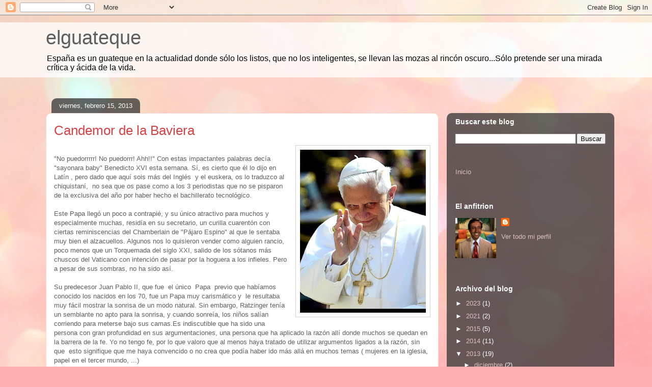

--- FILE ---
content_type: text/html; charset=UTF-8
request_url: https://elguateque-mix.blogspot.com/2013/02/candemor-de-la-baviera.html
body_size: 35945
content:
<!DOCTYPE html>
<html class='v2' dir='ltr' lang='es'>
<head>
<link href='https://www.blogger.com/static/v1/widgets/335934321-css_bundle_v2.css' rel='stylesheet' type='text/css'/>
<meta content='width=1100' name='viewport'/>
<meta content='text/html; charset=UTF-8' http-equiv='Content-Type'/>
<meta content='blogger' name='generator'/>
<link href='https://elguateque-mix.blogspot.com/favicon.ico' rel='icon' type='image/x-icon'/>
<link href='http://elguateque-mix.blogspot.com/2013/02/candemor-de-la-baviera.html' rel='canonical'/>
<link rel="alternate" type="application/atom+xml" title="elguateque - Atom" href="https://elguateque-mix.blogspot.com/feeds/posts/default" />
<link rel="alternate" type="application/rss+xml" title="elguateque - RSS" href="https://elguateque-mix.blogspot.com/feeds/posts/default?alt=rss" />
<link rel="service.post" type="application/atom+xml" title="elguateque - Atom" href="https://www.blogger.com/feeds/28107586/posts/default" />

<link rel="alternate" type="application/atom+xml" title="elguateque - Atom" href="https://elguateque-mix.blogspot.com/feeds/7030861543903140206/comments/default" />
<!--Can't find substitution for tag [blog.ieCssRetrofitLinks]-->
<link href='https://blogger.googleusercontent.com/img/b/R29vZ2xl/AVvXsEh-Cvd8bvdE3D5neRuGShf-KUInbJ2Xb-irltfAcZuIa6OCoIACWms3F5dFO35-wJj0Fwavyp2ZrRwUG7ttMjbcn4UHGGnv-7EcQtOWRnDUGF0BIxPw30of0-KJjszJLL-JhVkr/s320/papa-ratzinger.jpg' rel='image_src'/>
<meta content='http://elguateque-mix.blogspot.com/2013/02/candemor-de-la-baviera.html' property='og:url'/>
<meta content='Candemor de la Baviera' property='og:title'/>
<meta content=' &quot;No puedorrrrr! No puedorrr! Ahh!!&quot;  Con estas impactantes palabras decía &quot;sayonara baby&quot; Benedicto XVI esta semana.  Sí, es cierto que él ...' property='og:description'/>
<meta content='https://blogger.googleusercontent.com/img/b/R29vZ2xl/AVvXsEh-Cvd8bvdE3D5neRuGShf-KUInbJ2Xb-irltfAcZuIa6OCoIACWms3F5dFO35-wJj0Fwavyp2ZrRwUG7ttMjbcn4UHGGnv-7EcQtOWRnDUGF0BIxPw30of0-KJjszJLL-JhVkr/w1200-h630-p-k-no-nu/papa-ratzinger.jpg' property='og:image'/>
<title>elguateque: Candemor de la Baviera</title>
<style id='page-skin-1' type='text/css'><!--
/*
-----------------------------------------------
Blogger Template Style
Name:     Awesome Inc.
Designer: Tina Chen
URL:      tinachen.org
----------------------------------------------- */
/* Content
----------------------------------------------- */
body {
font: normal normal 13px Arial, Tahoma, Helvetica, FreeSans, sans-serif;
color: #5f5f5f;
background: #fbb1b2 url(https://themes.googleusercontent.com/image?id=1IgO1wWgj0K_rUZAoQza9BXyXF8I_PEFrP-DP9u0fUqePLlRNOTLtrSyYQglz9OZfPNqD) repeat fixed top center /* Credit: merrymoonmary (http://www.istockphoto.com/portfolio/merrymoonmary?platform=blogger) */;
}
html body .content-outer {
min-width: 0;
max-width: 100%;
width: 100%;
}
a:link {
text-decoration: none;
color: #d94042;
}
a:visited {
text-decoration: none;
color: #ae2224;
}
a:hover {
text-decoration: underline;
color: #d94042;
}
.body-fauxcolumn-outer .cap-top {
position: absolute;
z-index: 1;
height: 276px;
width: 100%;
background: transparent none repeat-x scroll top left;
_background-image: none;
}
/* Columns
----------------------------------------------- */
.content-inner {
padding: 0;
}
.header-inner .section {
margin: 0 16px;
}
.tabs-inner .section {
margin: 0 16px;
}
.main-inner {
padding-top: 60px;
}
.main-inner .column-center-inner,
.main-inner .column-left-inner,
.main-inner .column-right-inner {
padding: 0 5px;
}
*+html body .main-inner .column-center-inner {
margin-top: -60px;
}
#layout .main-inner .column-center-inner {
margin-top: 0;
}
/* Header
----------------------------------------------- */
.header-outer {
margin: 14px 0 10px 0;
background: rgba(89,89,89,0) url(https://resources.blogblog.com/blogblog/data/1kt/awesomeinc/header_gradient_artsy.png) repeat scroll 0 0;
}
.Header h1 {
font: normal normal 38px Arial, Tahoma, Helvetica, FreeSans, sans-serif;
color: #5f5f5f;
text-shadow: 0 0 -1px #000000;
}
.Header h1 a {
color: #5f5f5f;
}
.Header .description {
font: normal normal 16px Arial, Tahoma, Helvetica, FreeSans, sans-serif;
color: #000000;
}
.header-inner .Header .titlewrapper,
.header-inner .Header .descriptionwrapper {
padding-left: 0;
padding-right: 0;
margin-bottom: 0;
}
.header-inner .Header .titlewrapper {
padding-top: 9px;
}
/* Tabs
----------------------------------------------- */
.tabs-outer {
overflow: hidden;
position: relative;
background: rgba(89,89,89,0) url(https://resources.blogblog.com/blogblog/data/1kt/awesomeinc/tabs_gradient_artsy.png) repeat scroll 0 0;
}
#layout .tabs-outer {
overflow: visible;
}
.tabs-cap-top, .tabs-cap-bottom {
position: absolute;
width: 100%;
border-top: 1px solid #d36e79;
}
.tabs-cap-bottom {
bottom: 0;
}
.tabs-inner .widget li a {
display: inline-block;
margin: 0;
padding: .6em 1.5em;
font: normal normal 13px Arial, Tahoma, Helvetica, FreeSans, sans-serif;
color: #ffffff;
border-top: 1px solid #d36e79;
border-bottom: 1px solid #d36e79;
border-left: 1px solid #d36e79;
height: 16px;
line-height: 16px;
}
.tabs-inner .widget li:last-child a {
border-right: 1px solid #d36e79;
}
.tabs-inner .widget li.selected a, .tabs-inner .widget li a:hover {
background: #000000 url(https://resources.blogblog.com/blogblog/data/1kt/awesomeinc/tabs_gradient_artsy.png) repeat-x scroll 0 -100px;
color: #ffffff;
}
/* Headings
----------------------------------------------- */
h2 {
font: normal bold 14px Arial, Tahoma, Helvetica, FreeSans, sans-serif;
color: #ffffff;
}
/* Widgets
----------------------------------------------- */
.main-inner .section {
margin: 0 27px;
padding: 0;
}
.main-inner .column-left-outer,
.main-inner .column-right-outer {
margin-top: 0;
}
#layout .main-inner .column-left-outer,
#layout .main-inner .column-right-outer {
margin-top: 0;
}
.main-inner .column-left-inner,
.main-inner .column-right-inner {
background: rgba(89,89,89,0) url(https://resources.blogblog.com/blogblog/data/1kt/awesomeinc/tabs_gradient_artsy.png) repeat 0 0;
-moz-box-shadow: 0 0 0 rgba(0, 0, 0, .2);
-webkit-box-shadow: 0 0 0 rgba(0, 0, 0, .2);
-goog-ms-box-shadow: 0 0 0 rgba(0, 0, 0, .2);
box-shadow: 0 0 0 rgba(0, 0, 0, .2);
-moz-border-radius: 10px;
-webkit-border-radius: 10px;
-goog-ms-border-radius: 10px;
border-radius: 10px;
}
#layout .main-inner .column-left-inner,
#layout .main-inner .column-right-inner {
margin-top: 0;
}
.sidebar .widget {
font: normal normal 13px Arial, Tahoma, Helvetica, FreeSans, sans-serif;
color: #ffffff;
}
.sidebar .widget a:link {
color: #debfc2;
}
.sidebar .widget a:visited {
color: #decba3;
}
.sidebar .widget a:hover {
color: #debfc2;
}
.sidebar .widget h2 {
text-shadow: 0 0 -1px #000000;
}
.main-inner .widget {
background-color: rgba(89,89,89,0);
border: 1px solid rgba(89,89,89,0);
padding: 0 0 15px;
margin: 20px -16px;
-moz-box-shadow: 0 0 0 rgba(0, 0, 0, .2);
-webkit-box-shadow: 0 0 0 rgba(0, 0, 0, .2);
-goog-ms-box-shadow: 0 0 0 rgba(0, 0, 0, .2);
box-shadow: 0 0 0 rgba(0, 0, 0, .2);
-moz-border-radius: 10px;
-webkit-border-radius: 10px;
-goog-ms-border-radius: 10px;
border-radius: 10px;
}
.main-inner .widget h2 {
margin: 0 -0;
padding: .6em 0 .5em;
border-bottom: 1px solid rgba(89,89,89,0);
}
.footer-inner .widget h2 {
padding: 0 0 .4em;
border-bottom: 1px solid rgba(89,89,89,0);
}
.main-inner .widget h2 + div, .footer-inner .widget h2 + div {
border-top: 0 solid rgba(89,89,89,0);
padding-top: 8px;
}
.main-inner .widget .widget-content {
margin: 0 -0;
padding: 7px 0 0;
}
.main-inner .widget ul, .main-inner .widget #ArchiveList ul.flat {
margin: -8px -15px 0;
padding: 0;
list-style: none;
}
.main-inner .widget #ArchiveList {
margin: -8px 0 0;
}
.main-inner .widget ul li, .main-inner .widget #ArchiveList ul.flat li {
padding: .5em 15px;
text-indent: 0;
color: #ffffff;
border-top: 0 solid rgba(89,89,89,0);
border-bottom: 1px solid rgba(89,89,89,0);
}
.main-inner .widget #ArchiveList ul li {
padding-top: .25em;
padding-bottom: .25em;
}
.main-inner .widget ul li:first-child, .main-inner .widget #ArchiveList ul.flat li:first-child {
border-top: none;
}
.main-inner .widget ul li:last-child, .main-inner .widget #ArchiveList ul.flat li:last-child {
border-bottom: none;
}
.post-body {
position: relative;
}
.main-inner .widget .post-body ul {
padding: 0 2.5em;
margin: .5em 0;
list-style: disc;
}
.main-inner .widget .post-body ul li {
padding: 0.25em 0;
margin-bottom: .25em;
color: #5f5f5f;
border: none;
}
.footer-inner .widget ul {
padding: 0;
list-style: none;
}
.widget .zippy {
color: #ffffff;
}
/* Posts
----------------------------------------------- */
body .main-inner .Blog {
padding: 0;
margin-bottom: 1em;
background-color: transparent;
border: none;
-moz-box-shadow: 0 0 0 rgba(0, 0, 0, 0);
-webkit-box-shadow: 0 0 0 rgba(0, 0, 0, 0);
-goog-ms-box-shadow: 0 0 0 rgba(0, 0, 0, 0);
box-shadow: 0 0 0 rgba(0, 0, 0, 0);
}
.main-inner .section:last-child .Blog:last-child {
padding: 0;
margin-bottom: 1em;
}
.main-inner .widget h2.date-header {
margin: 0 -15px 1px;
padding: 0 0 0 0;
font: normal normal 13px Arial, Tahoma, Helvetica, FreeSans, sans-serif;
color: #ffffff;
background: transparent url(https://resources.blogblog.com/blogblog/data/1kt/awesomeinc/tabs_gradient_artsy.png) repeat fixed center center;
border-top: 0 solid rgba(89,89,89,0);
border-bottom: 1px solid rgba(89,89,89,0);
-moz-border-radius-topleft: 10px;
-moz-border-radius-topright: 10px;
-webkit-border-top-left-radius: 10px;
-webkit-border-top-right-radius: 10px;
border-top-left-radius: 10px;
border-top-right-radius: 10px;
position: absolute;
bottom: 100%;
left: 25px;
text-shadow: 0 0 -1px #000000;
}
.main-inner .widget h2.date-header span {
font: normal normal 13px Arial, Tahoma, Helvetica, FreeSans, sans-serif;
display: block;
padding: .5em 15px;
border-left: 0 solid rgba(89,89,89,0);
border-right: 0 solid rgba(89,89,89,0);
}
.date-outer {
position: relative;
margin: 60px 0 20px;
padding: 0 15px;
background-color: #ffffff;
border: 1px solid #f6dbd4;
-moz-box-shadow: 0 0 0 rgba(0, 0, 0, .2);
-webkit-box-shadow: 0 0 0 rgba(0, 0, 0, .2);
-goog-ms-box-shadow: 0 0 0 rgba(0, 0, 0, .2);
box-shadow: 0 0 0 rgba(0, 0, 0, .2);
-moz-border-radius: 10px;
-webkit-border-radius: 10px;
-goog-ms-border-radius: 10px;
border-radius: 10px;
}
.date-outer:first-child {
margin-top: 0;
}
.date-outer:last-child {
margin-bottom: 0;
-moz-border-radius-bottomleft: 0;
-moz-border-radius-bottomright: 0;
-webkit-border-bottom-left-radius: 0;
-webkit-border-bottom-right-radius: 0;
-goog-ms-border-bottom-left-radius: 0;
-goog-ms-border-bottom-right-radius: 0;
border-bottom-left-radius: 0;
border-bottom-right-radius: 0;
}
.date-posts {
margin: 0 -0;
padding: 0 0;
clear: both;
}
.post-outer, .inline-ad {
border-top: 1px solid #f6dbd4;
margin: 0 -0;
padding: 15px 0;
}
.post-outer {
padding-bottom: 10px;
}
.post-outer:first-child {
padding-top: 10px;
border-top: none;
}
.post-outer:last-child, .inline-ad:last-child {
border-bottom: none;
}
.post-body {
position: relative;
}
.post-body img {
padding: 8px;
background: #ffffff;
border: 1px solid #d2d2d2;
-moz-box-shadow: 0 0 0 rgba(0, 0, 0, .2);
-webkit-box-shadow: 0 0 0 rgba(0, 0, 0, .2);
box-shadow: 0 0 0 rgba(0, 0, 0, .2);
-moz-border-radius: 0;
-webkit-border-radius: 0;
border-radius: 0;
}
h3.post-title, h4 {
font: normal normal 26px Arial, Tahoma, Helvetica, FreeSans, sans-serif;
color: #d94042;
}
h3.post-title a {
font: normal normal 26px Arial, Tahoma, Helvetica, FreeSans, sans-serif;
color: #d94042;
}
h3.post-title a:hover {
color: #d94042;
text-decoration: underline;
}
.post-header {
margin: 0 0 1em;
}
.post-body {
line-height: 1.4;
}
.post-outer h2 {
color: #5f5f5f;
}
.post-footer {
margin: 1.5em 0 0;
}
#blog-pager {
padding: 15px;
font-size: 120%;
background-color: #ffffff;
border: 1px solid rgba(89,89,89,0);
-moz-box-shadow: 0 0 0 rgba(0, 0, 0, .2);
-webkit-box-shadow: 0 0 0 rgba(0, 0, 0, .2);
-goog-ms-box-shadow: 0 0 0 rgba(0, 0, 0, .2);
box-shadow: 0 0 0 rgba(0, 0, 0, .2);
-moz-border-radius: 10px;
-webkit-border-radius: 10px;
-goog-ms-border-radius: 10px;
border-radius: 10px;
-moz-border-radius-topleft: 0;
-moz-border-radius-topright: 0;
-webkit-border-top-left-radius: 0;
-webkit-border-top-right-radius: 0;
-goog-ms-border-top-left-radius: 0;
-goog-ms-border-top-right-radius: 0;
border-top-left-radius: 0;
border-top-right-radius-topright: 0;
margin-top: 0;
}
.blog-feeds, .post-feeds {
margin: 1em 0;
text-align: center;
color: #5f5f5f;
}
.blog-feeds a, .post-feeds a {
color: #ffffff;
}
.blog-feeds a:visited, .post-feeds a:visited {
color: #ffffff;
}
.blog-feeds a:hover, .post-feeds a:hover {
color: #ffffff;
}
.post-outer .comments {
margin-top: 2em;
}
/* Comments
----------------------------------------------- */
.comments .comments-content .icon.blog-author {
background-repeat: no-repeat;
background-image: url([data-uri]);
}
.comments .comments-content .loadmore a {
border-top: 1px solid #d36e79;
border-bottom: 1px solid #d36e79;
}
.comments .continue {
border-top: 2px solid #d36e79;
}
/* Footer
----------------------------------------------- */
.footer-outer {
margin: -0 0 -1px;
padding: 0 0 0;
color: #5f5f5f;
overflow: hidden;
}
.footer-fauxborder-left {
border-top: 1px solid rgba(89,89,89,0);
background: rgba(89,89,89,0) url(https://resources.blogblog.com/blogblog/data/1kt/awesomeinc/header_gradient_artsy.png) repeat scroll 0 0;
-moz-box-shadow: 0 0 0 rgba(0, 0, 0, .2);
-webkit-box-shadow: 0 0 0 rgba(0, 0, 0, .2);
-goog-ms-box-shadow: 0 0 0 rgba(0, 0, 0, .2);
box-shadow: 0 0 0 rgba(0, 0, 0, .2);
margin: 0 -0;
}
/* Mobile
----------------------------------------------- */
body.mobile {
background-size: 100% auto;
}
.mobile .body-fauxcolumn-outer {
background: transparent none repeat scroll top left;
}
*+html body.mobile .main-inner .column-center-inner {
margin-top: 0;
}
.mobile .main-inner .widget {
padding: 0 0 15px;
}
.mobile .main-inner .widget h2 + div,
.mobile .footer-inner .widget h2 + div {
border-top: none;
padding-top: 0;
}
.mobile .footer-inner .widget h2 {
padding: 0.5em 0;
border-bottom: none;
}
.mobile .main-inner .widget .widget-content {
margin: 0;
padding: 7px 0 0;
}
.mobile .main-inner .widget ul,
.mobile .main-inner .widget #ArchiveList ul.flat {
margin: 0 -15px 0;
}
.mobile .main-inner .widget h2.date-header {
left: 0;
}
.mobile .date-header span {
padding: 0.4em 0;
}
.mobile .date-outer:first-child {
margin-bottom: 0;
border: 1px solid #f6dbd4;
-moz-border-radius-topleft: 10px;
-moz-border-radius-topright: 10px;
-webkit-border-top-left-radius: 10px;
-webkit-border-top-right-radius: 10px;
-goog-ms-border-top-left-radius: 10px;
-goog-ms-border-top-right-radius: 10px;
border-top-left-radius: 10px;
border-top-right-radius: 10px;
}
.mobile .date-outer {
border-color: #f6dbd4;
border-width: 0 1px 1px;
}
.mobile .date-outer:last-child {
margin-bottom: 0;
}
.mobile .main-inner {
padding: 0;
}
.mobile .header-inner .section {
margin: 0;
}
.mobile .post-outer, .mobile .inline-ad {
padding: 5px 0;
}
.mobile .tabs-inner .section {
margin: 0 10px;
}
.mobile .main-inner .widget h2 {
margin: 0;
padding: 0;
}
.mobile .main-inner .widget h2.date-header span {
padding: 0;
}
.mobile .main-inner .widget .widget-content {
margin: 0;
padding: 7px 0 0;
}
.mobile #blog-pager {
border: 1px solid transparent;
background: rgba(89,89,89,0) url(https://resources.blogblog.com/blogblog/data/1kt/awesomeinc/header_gradient_artsy.png) repeat scroll 0 0;
}
.mobile .main-inner .column-left-inner,
.mobile .main-inner .column-right-inner {
background: rgba(89,89,89,0) url(https://resources.blogblog.com/blogblog/data/1kt/awesomeinc/tabs_gradient_artsy.png) repeat 0 0;
-moz-box-shadow: none;
-webkit-box-shadow: none;
-goog-ms-box-shadow: none;
box-shadow: none;
}
.mobile .date-posts {
margin: 0;
padding: 0;
}
.mobile .footer-fauxborder-left {
margin: 0;
border-top: inherit;
}
.mobile .main-inner .section:last-child .Blog:last-child {
margin-bottom: 0;
}
.mobile-index-contents {
color: #5f5f5f;
}
.mobile .mobile-link-button {
background: #d94042 url(https://resources.blogblog.com/blogblog/data/1kt/awesomeinc/tabs_gradient_artsy.png) repeat scroll 0 0;
}
.mobile-link-button a:link, .mobile-link-button a:visited {
color: #ffffff;
}
.mobile .tabs-inner .PageList .widget-content {
background: transparent;
border-top: 1px solid;
border-color: #d36e79;
color: #ffffff;
}
.mobile .tabs-inner .PageList .widget-content .pagelist-arrow {
border-left: 1px solid #d36e79;
}

--></style>
<style id='template-skin-1' type='text/css'><!--
body {
min-width: 1132px;
}
.content-outer, .content-fauxcolumn-outer, .region-inner {
min-width: 1132px;
max-width: 1132px;
_width: 1132px;
}
.main-inner .columns {
padding-left: 0;
padding-right: 329px;
}
.main-inner .fauxcolumn-center-outer {
left: 0;
right: 329px;
/* IE6 does not respect left and right together */
_width: expression(this.parentNode.offsetWidth -
parseInt("0") -
parseInt("329px") + 'px');
}
.main-inner .fauxcolumn-left-outer {
width: 0;
}
.main-inner .fauxcolumn-right-outer {
width: 329px;
}
.main-inner .column-left-outer {
width: 0;
right: 100%;
margin-left: -0;
}
.main-inner .column-right-outer {
width: 329px;
margin-right: -329px;
}
#layout {
min-width: 0;
}
#layout .content-outer {
min-width: 0;
width: 800px;
}
#layout .region-inner {
min-width: 0;
width: auto;
}
body#layout div.add_widget {
padding: 8px;
}
body#layout div.add_widget a {
margin-left: 32px;
}
--></style>
<style>
    body {background-image:url(https\:\/\/themes.googleusercontent.com\/image?id=1IgO1wWgj0K_rUZAoQza9BXyXF8I_PEFrP-DP9u0fUqePLlRNOTLtrSyYQglz9OZfPNqD);}
    
@media (max-width: 200px) { body {background-image:url(https\:\/\/themes.googleusercontent.com\/image?id=1IgO1wWgj0K_rUZAoQza9BXyXF8I_PEFrP-DP9u0fUqePLlRNOTLtrSyYQglz9OZfPNqD&options=w200);}}
@media (max-width: 400px) and (min-width: 201px) { body {background-image:url(https\:\/\/themes.googleusercontent.com\/image?id=1IgO1wWgj0K_rUZAoQza9BXyXF8I_PEFrP-DP9u0fUqePLlRNOTLtrSyYQglz9OZfPNqD&options=w400);}}
@media (max-width: 800px) and (min-width: 401px) { body {background-image:url(https\:\/\/themes.googleusercontent.com\/image?id=1IgO1wWgj0K_rUZAoQza9BXyXF8I_PEFrP-DP9u0fUqePLlRNOTLtrSyYQglz9OZfPNqD&options=w800);}}
@media (max-width: 1200px) and (min-width: 801px) { body {background-image:url(https\:\/\/themes.googleusercontent.com\/image?id=1IgO1wWgj0K_rUZAoQza9BXyXF8I_PEFrP-DP9u0fUqePLlRNOTLtrSyYQglz9OZfPNqD&options=w1200);}}
/* Last tag covers anything over one higher than the previous max-size cap. */
@media (min-width: 1201px) { body {background-image:url(https\:\/\/themes.googleusercontent.com\/image?id=1IgO1wWgj0K_rUZAoQza9BXyXF8I_PEFrP-DP9u0fUqePLlRNOTLtrSyYQglz9OZfPNqD&options=w1600);}}
  </style>
<link href='https://www.blogger.com/dyn-css/authorization.css?targetBlogID=28107586&amp;zx=09b17e43-24ee-45f9-9c6a-11e7eb547461' media='none' onload='if(media!=&#39;all&#39;)media=&#39;all&#39;' rel='stylesheet'/><noscript><link href='https://www.blogger.com/dyn-css/authorization.css?targetBlogID=28107586&amp;zx=09b17e43-24ee-45f9-9c6a-11e7eb547461' rel='stylesheet'/></noscript>
<meta name='google-adsense-platform-account' content='ca-host-pub-1556223355139109'/>
<meta name='google-adsense-platform-domain' content='blogspot.com'/>

<!-- data-ad-client=ca-pub-0325968376290607 -->

</head>
<body class='loading variant-artsy'>
<div class='navbar section' id='navbar' name='Barra de navegación'><div class='widget Navbar' data-version='1' id='Navbar1'><script type="text/javascript">
    function setAttributeOnload(object, attribute, val) {
      if(window.addEventListener) {
        window.addEventListener('load',
          function(){ object[attribute] = val; }, false);
      } else {
        window.attachEvent('onload', function(){ object[attribute] = val; });
      }
    }
  </script>
<div id="navbar-iframe-container"></div>
<script type="text/javascript" src="https://apis.google.com/js/platform.js"></script>
<script type="text/javascript">
      gapi.load("gapi.iframes:gapi.iframes.style.bubble", function() {
        if (gapi.iframes && gapi.iframes.getContext) {
          gapi.iframes.getContext().openChild({
              url: 'https://www.blogger.com/navbar/28107586?po\x3d7030861543903140206\x26origin\x3dhttps://elguateque-mix.blogspot.com',
              where: document.getElementById("navbar-iframe-container"),
              id: "navbar-iframe"
          });
        }
      });
    </script><script type="text/javascript">
(function() {
var script = document.createElement('script');
script.type = 'text/javascript';
script.src = '//pagead2.googlesyndication.com/pagead/js/google_top_exp.js';
var head = document.getElementsByTagName('head')[0];
if (head) {
head.appendChild(script);
}})();
</script>
</div></div>
<div class='body-fauxcolumns'>
<div class='fauxcolumn-outer body-fauxcolumn-outer'>
<div class='cap-top'>
<div class='cap-left'></div>
<div class='cap-right'></div>
</div>
<div class='fauxborder-left'>
<div class='fauxborder-right'></div>
<div class='fauxcolumn-inner'>
</div>
</div>
<div class='cap-bottom'>
<div class='cap-left'></div>
<div class='cap-right'></div>
</div>
</div>
</div>
<div class='content'>
<div class='content-fauxcolumns'>
<div class='fauxcolumn-outer content-fauxcolumn-outer'>
<div class='cap-top'>
<div class='cap-left'></div>
<div class='cap-right'></div>
</div>
<div class='fauxborder-left'>
<div class='fauxborder-right'></div>
<div class='fauxcolumn-inner'>
</div>
</div>
<div class='cap-bottom'>
<div class='cap-left'></div>
<div class='cap-right'></div>
</div>
</div>
</div>
<div class='content-outer'>
<div class='content-cap-top cap-top'>
<div class='cap-left'></div>
<div class='cap-right'></div>
</div>
<div class='fauxborder-left content-fauxborder-left'>
<div class='fauxborder-right content-fauxborder-right'></div>
<div class='content-inner'>
<header>
<div class='header-outer'>
<div class='header-cap-top cap-top'>
<div class='cap-left'></div>
<div class='cap-right'></div>
</div>
<div class='fauxborder-left header-fauxborder-left'>
<div class='fauxborder-right header-fauxborder-right'></div>
<div class='region-inner header-inner'>
<div class='header section' id='header' name='Cabecera'><div class='widget Header' data-version='1' id='Header1'>
<div id='header-inner'>
<div class='titlewrapper'>
<h1 class='title'>
<a href='https://elguateque-mix.blogspot.com/'>
elguateque
</a>
</h1>
</div>
<div class='descriptionwrapper'>
<p class='description'><span>España es un guateque en la actualidad donde sólo los listos, que no los inteligentes, se llevan las mozas al rincón oscuro...Sólo pretende ser una mirada crítica y ácida de la vida.</span></p>
</div>
</div>
</div></div>
</div>
</div>
<div class='header-cap-bottom cap-bottom'>
<div class='cap-left'></div>
<div class='cap-right'></div>
</div>
</div>
</header>
<div class='tabs-outer'>
<div class='tabs-cap-top cap-top'>
<div class='cap-left'></div>
<div class='cap-right'></div>
</div>
<div class='fauxborder-left tabs-fauxborder-left'>
<div class='fauxborder-right tabs-fauxborder-right'></div>
<div class='region-inner tabs-inner'>
<div class='tabs no-items section' id='crosscol' name='Multicolumnas'></div>
<div class='tabs no-items section' id='crosscol-overflow' name='Cross-Column 2'></div>
</div>
</div>
<div class='tabs-cap-bottom cap-bottom'>
<div class='cap-left'></div>
<div class='cap-right'></div>
</div>
</div>
<div class='main-outer'>
<div class='main-cap-top cap-top'>
<div class='cap-left'></div>
<div class='cap-right'></div>
</div>
<div class='fauxborder-left main-fauxborder-left'>
<div class='fauxborder-right main-fauxborder-right'></div>
<div class='region-inner main-inner'>
<div class='columns fauxcolumns'>
<div class='fauxcolumn-outer fauxcolumn-center-outer'>
<div class='cap-top'>
<div class='cap-left'></div>
<div class='cap-right'></div>
</div>
<div class='fauxborder-left'>
<div class='fauxborder-right'></div>
<div class='fauxcolumn-inner'>
</div>
</div>
<div class='cap-bottom'>
<div class='cap-left'></div>
<div class='cap-right'></div>
</div>
</div>
<div class='fauxcolumn-outer fauxcolumn-left-outer'>
<div class='cap-top'>
<div class='cap-left'></div>
<div class='cap-right'></div>
</div>
<div class='fauxborder-left'>
<div class='fauxborder-right'></div>
<div class='fauxcolumn-inner'>
</div>
</div>
<div class='cap-bottom'>
<div class='cap-left'></div>
<div class='cap-right'></div>
</div>
</div>
<div class='fauxcolumn-outer fauxcolumn-right-outer'>
<div class='cap-top'>
<div class='cap-left'></div>
<div class='cap-right'></div>
</div>
<div class='fauxborder-left'>
<div class='fauxborder-right'></div>
<div class='fauxcolumn-inner'>
</div>
</div>
<div class='cap-bottom'>
<div class='cap-left'></div>
<div class='cap-right'></div>
</div>
</div>
<!-- corrects IE6 width calculation -->
<div class='columns-inner'>
<div class='column-center-outer'>
<div class='column-center-inner'>
<div class='main section' id='main' name='Principal'><div class='widget Blog' data-version='1' id='Blog1'>
<div class='blog-posts hfeed'>

          <div class="date-outer">
        
<h2 class='date-header'><span>viernes, febrero 15, 2013</span></h2>

          <div class="date-posts">
        
<div class='post-outer'>
<div class='post hentry uncustomized-post-template' itemprop='blogPost' itemscope='itemscope' itemtype='http://schema.org/BlogPosting'>
<meta content='https://blogger.googleusercontent.com/img/b/R29vZ2xl/AVvXsEh-Cvd8bvdE3D5neRuGShf-KUInbJ2Xb-irltfAcZuIa6OCoIACWms3F5dFO35-wJj0Fwavyp2ZrRwUG7ttMjbcn4UHGGnv-7EcQtOWRnDUGF0BIxPw30of0-KJjszJLL-JhVkr/s320/papa-ratzinger.jpg' itemprop='image_url'/>
<meta content='28107586' itemprop='blogId'/>
<meta content='7030861543903140206' itemprop='postId'/>
<a name='7030861543903140206'></a>
<h3 class='post-title entry-title' itemprop='name'>
Candemor de la Baviera
</h3>
<div class='post-header'>
<div class='post-header-line-1'></div>
</div>
<div class='post-body entry-content' id='post-body-7030861543903140206' itemprop='description articleBody'>
<a href="https://blogger.googleusercontent.com/img/b/R29vZ2xl/AVvXsEh-Cvd8bvdE3D5neRuGShf-KUInbJ2Xb-irltfAcZuIa6OCoIACWms3F5dFO35-wJj0Fwavyp2ZrRwUG7ttMjbcn4UHGGnv-7EcQtOWRnDUGF0BIxPw30of0-KJjszJLL-JhVkr/s1600/papa-ratzinger.jpg" imageanchor="1" style="clear: right; float: right; margin-bottom: 1em; margin-left: 1em;"><img border="0" height="320" src="https://blogger.googleusercontent.com/img/b/R29vZ2xl/AVvXsEh-Cvd8bvdE3D5neRuGShf-KUInbJ2Xb-irltfAcZuIa6OCoIACWms3F5dFO35-wJj0Fwavyp2ZrRwUG7ttMjbcn4UHGGnv-7EcQtOWRnDUGF0BIxPw30of0-KJjszJLL-JhVkr/s320/papa-ratzinger.jpg" width="247" /></a><br />
"No puedorrrrr! No puedorrr! Ahh!!"  Con estas impactantes palabras decía "sayonara baby" Benedicto XVI esta semana.  Sí, es cierto que él lo dijo en Latín , pero dado que aquí sois más del Inglés&nbsp;&nbsp;y el euskera, os lo traduzco al chiquistaní, &nbsp;no sea que os pase como a los 3 periodistas que no se pisparon de la exclusiva del año por haber hecho el bachillerato tecnológico.<br />
<br />
Este Papa llegó un poco a contrapié, y su único atractivo para muchos y especialmente muchas, residía en su secretario, un curilla cuarentón con ciertas reminiscencias del Chamberlain de "Pájaro Espino" al que le sentaba muy bien el alzacuellos. Algunos nos lo quisieron vender como alguien rancio, poco menos que un Torquemada del siglo XXI, salido de los sótanos más chuscos del Vaticano con intención de pasar por la hoguera a los infieles. Pero a pesar de sus sombras, no ha sido así.<br />
<br />
Su predecesor Juan Pablo II,&nbsp;que fue&nbsp;&nbsp;el único &nbsp;Papa&nbsp; previo que habíamos conocido&nbsp;los nacidos en los 70,&nbsp;fue un Papa muy carismático y&nbsp; le resultaba muy fácil mostrar la sonrisa de un modo natural. Sin embargo, Ratzinger tenía un semblante no apto para la sonrisa, y cuando sonreía, los niños salían corriendo para meterse bajo sus camas.Es indiscutible que ha sido una persona con gran profundidad en sus argumentaciones, una persona que ha aplicado la razón allí donde muchos se quedan en la barrera de la fe. Yo no tengo fe, por lo que valoro que al menos haya tratado de utilizar argumentos ligados a la razón, sin que&nbsp; esto signifique que me haya convencido o no crea que podía haber ido más allá en muchos temas ( mujeres en la iglesia, papel en el tercer mundo, ...)<br />
<br />
Para siempre nos quedará su anecdotario acerca del origen&nbsp;tarteso de los reyes magos,&nbsp;lo que algunos han traducido como que eran una&nbsp;especie de los Chichos&nbsp;de gira por&nbsp;Belen; &nbsp;o la pertinencia de tirar el buey y la mula de todos los portales de Belen del mundo, pudiendo haber ido a por el caganer catalan. Vamos, que sigue 2 o 3 años más y resulta que el Espíritu Santo no era&nbsp;paloma sino martín pescador,José no era carpintero sino que&nbsp; montaba los muebles del Ikea&nbsp;y en las bodas de&nbsp;Caná no se sirvió&nbsp;vino sino mirinda de naranja.<br />
<br />
<a href="https://blogger.googleusercontent.com/img/b/R29vZ2xl/AVvXsEifYLmNeGq-NcQ4Rx2oVlbw_gs_xxxImNvvPJb_Pawm69zXL6oMzIJLlyQNlgOY1EdHmozmYxllQSAF6UVOTYKVxrZRVqih4etzrH3n_9HF4UG57Q-xpjqV4CpAnAfh6bgM1oIa/s1600/papa-discurso-barajas_560x280.jpg" imageanchor="1" style="clear: left; float: left; margin-bottom: 1em; margin-right: 1em;"><img border="0" height="160" src="https://blogger.googleusercontent.com/img/b/R29vZ2xl/AVvXsEifYLmNeGq-NcQ4Rx2oVlbw_gs_xxxImNvvPJb_Pawm69zXL6oMzIJLlyQNlgOY1EdHmozmYxllQSAF6UVOTYKVxrZRVqih4etzrH3n_9HF4UG57Q-xpjqV4CpAnAfh6bgM1oIa/s320/papa-discurso-barajas_560x280.jpg" width="320" /></a>Han tratado de&nbsp; involucrarle&nbsp;en líos múltiples: &nbsp;desde su juventud en la Alemania Nazi, al encubrimiento de abusos a menores, el Vatilieaks&nbsp;o hasta el caso Urdangarín, que se lucró con una visita suya a Valencia. Pero donde realmente se le vio fuera de lugar fue en las Jornadas de la Juventud de Madrid, donde miles de jóvenes vinieron con espíritu de bailar el "Eu sei te pego" mientras él les hablaba del relativismo moral. <br />
<br />
Ahora ha decidido&nbsp;con plenas facultades mentales pirarse, lo&nbsp;cual creo que es una gran decisión , para evitar imágenes como las vividas con Juan&nbsp;Pablo&nbsp;, en las que el venerable anciano luchaba, no siempre con éxito, &nbsp;por no hacer&nbsp;visibles las inevitables secuelas de su enfermedad. <br />
<br />
Esto de tener un Papa "jubilado" va a ser una absoluta novedad, y aunque sé que tiene mucho que rezar , leer y escribir yo le recomendaría que se fuera a hacerlo a Brasil. Ratzinger, no sabes la de obras que se van a hacer allí los próximos años y&nbsp; sólo los de vuestra edad sois capaces de valorarlo en su justa medida&nbsp;, por no&nbsp;hablar de&nbsp;las partidas de petanca en la cumbre que podrás echar en las playas de Copacabana. Olvídate del convento de clausura en Roma, Brasil te espera.
<div style='clear: both;'></div>
</div>
<div class='post-footer'>
<div class='post-footer-line post-footer-line-1'>
<span class='post-author vcard'>
</span>
<span class='post-timestamp'>
en
<meta content='http://elguateque-mix.blogspot.com/2013/02/candemor-de-la-baviera.html' itemprop='url'/>
<a class='timestamp-link' href='https://elguateque-mix.blogspot.com/2013/02/candemor-de-la-baviera.html' rel='bookmark' title='permanent link'><abbr class='published' itemprop='datePublished' title='2013-02-15T00:12:00+01:00'>febrero 15, 2013</abbr></a>
</span>
<span class='post-comment-link'>
</span>
<span class='post-icons'>
</span>
<div class='post-share-buttons goog-inline-block'>
<a class='goog-inline-block share-button sb-email' href='https://www.blogger.com/share-post.g?blogID=28107586&postID=7030861543903140206&target=email' target='_blank' title='Enviar por correo electrónico'><span class='share-button-link-text'>Enviar por correo electrónico</span></a><a class='goog-inline-block share-button sb-blog' href='https://www.blogger.com/share-post.g?blogID=28107586&postID=7030861543903140206&target=blog' onclick='window.open(this.href, "_blank", "height=270,width=475"); return false;' target='_blank' title='Escribe un blog'><span class='share-button-link-text'>Escribe un blog</span></a><a class='goog-inline-block share-button sb-twitter' href='https://www.blogger.com/share-post.g?blogID=28107586&postID=7030861543903140206&target=twitter' target='_blank' title='Compartir en X'><span class='share-button-link-text'>Compartir en X</span></a><a class='goog-inline-block share-button sb-facebook' href='https://www.blogger.com/share-post.g?blogID=28107586&postID=7030861543903140206&target=facebook' onclick='window.open(this.href, "_blank", "height=430,width=640"); return false;' target='_blank' title='Compartir con Facebook'><span class='share-button-link-text'>Compartir con Facebook</span></a><a class='goog-inline-block share-button sb-pinterest' href='https://www.blogger.com/share-post.g?blogID=28107586&postID=7030861543903140206&target=pinterest' target='_blank' title='Compartir en Pinterest'><span class='share-button-link-text'>Compartir en Pinterest</span></a>
</div>
</div>
<div class='post-footer-line post-footer-line-2'>
<span class='post-labels'>
Etiquetas:
<a href='https://elguateque-mix.blogspot.com/search/label/Benedicto%20XVI' rel='tag'>Benedicto XVI</a>,
<a href='https://elguateque-mix.blogspot.com/search/label/chorradas' rel='tag'>chorradas</a>
</span>
</div>
<div class='post-footer-line post-footer-line-3'>
<span class='post-location'>
</span>
</div>
</div>
</div>
<div class='comments' id='comments'>
<a name='comments'></a>
<h4>4 comentarios:</h4>
<div class='comments-content'>
<script async='async' src='' type='text/javascript'></script>
<script type='text/javascript'>
    (function() {
      var items = null;
      var msgs = null;
      var config = {};

// <![CDATA[
      var cursor = null;
      if (items && items.length > 0) {
        cursor = parseInt(items[items.length - 1].timestamp) + 1;
      }

      var bodyFromEntry = function(entry) {
        var text = (entry &&
                    ((entry.content && entry.content.$t) ||
                     (entry.summary && entry.summary.$t))) ||
            '';
        if (entry && entry.gd$extendedProperty) {
          for (var k in entry.gd$extendedProperty) {
            if (entry.gd$extendedProperty[k].name == 'blogger.contentRemoved') {
              return '<span class="deleted-comment">' + text + '</span>';
            }
          }
        }
        return text;
      }

      var parse = function(data) {
        cursor = null;
        var comments = [];
        if (data && data.feed && data.feed.entry) {
          for (var i = 0, entry; entry = data.feed.entry[i]; i++) {
            var comment = {};
            // comment ID, parsed out of the original id format
            var id = /blog-(\d+).post-(\d+)/.exec(entry.id.$t);
            comment.id = id ? id[2] : null;
            comment.body = bodyFromEntry(entry);
            comment.timestamp = Date.parse(entry.published.$t) + '';
            if (entry.author && entry.author.constructor === Array) {
              var auth = entry.author[0];
              if (auth) {
                comment.author = {
                  name: (auth.name ? auth.name.$t : undefined),
                  profileUrl: (auth.uri ? auth.uri.$t : undefined),
                  avatarUrl: (auth.gd$image ? auth.gd$image.src : undefined)
                };
              }
            }
            if (entry.link) {
              if (entry.link[2]) {
                comment.link = comment.permalink = entry.link[2].href;
              }
              if (entry.link[3]) {
                var pid = /.*comments\/default\/(\d+)\?.*/.exec(entry.link[3].href);
                if (pid && pid[1]) {
                  comment.parentId = pid[1];
                }
              }
            }
            comment.deleteclass = 'item-control blog-admin';
            if (entry.gd$extendedProperty) {
              for (var k in entry.gd$extendedProperty) {
                if (entry.gd$extendedProperty[k].name == 'blogger.itemClass') {
                  comment.deleteclass += ' ' + entry.gd$extendedProperty[k].value;
                } else if (entry.gd$extendedProperty[k].name == 'blogger.displayTime') {
                  comment.displayTime = entry.gd$extendedProperty[k].value;
                }
              }
            }
            comments.push(comment);
          }
        }
        return comments;
      };

      var paginator = function(callback) {
        if (hasMore()) {
          var url = config.feed + '?alt=json&v=2&orderby=published&reverse=false&max-results=50';
          if (cursor) {
            url += '&published-min=' + new Date(cursor).toISOString();
          }
          window.bloggercomments = function(data) {
            var parsed = parse(data);
            cursor = parsed.length < 50 ? null
                : parseInt(parsed[parsed.length - 1].timestamp) + 1
            callback(parsed);
            window.bloggercomments = null;
          }
          url += '&callback=bloggercomments';
          var script = document.createElement('script');
          script.type = 'text/javascript';
          script.src = url;
          document.getElementsByTagName('head')[0].appendChild(script);
        }
      };
      var hasMore = function() {
        return !!cursor;
      };
      var getMeta = function(key, comment) {
        if ('iswriter' == key) {
          var matches = !!comment.author
              && comment.author.name == config.authorName
              && comment.author.profileUrl == config.authorUrl;
          return matches ? 'true' : '';
        } else if ('deletelink' == key) {
          return config.baseUri + '/comment/delete/'
               + config.blogId + '/' + comment.id;
        } else if ('deleteclass' == key) {
          return comment.deleteclass;
        }
        return '';
      };

      var replybox = null;
      var replyUrlParts = null;
      var replyParent = undefined;

      var onReply = function(commentId, domId) {
        if (replybox == null) {
          // lazily cache replybox, and adjust to suit this style:
          replybox = document.getElementById('comment-editor');
          if (replybox != null) {
            replybox.height = '250px';
            replybox.style.display = 'block';
            replyUrlParts = replybox.src.split('#');
          }
        }
        if (replybox && (commentId !== replyParent)) {
          replybox.src = '';
          document.getElementById(domId).insertBefore(replybox, null);
          replybox.src = replyUrlParts[0]
              + (commentId ? '&parentID=' + commentId : '')
              + '#' + replyUrlParts[1];
          replyParent = commentId;
        }
      };

      var hash = (window.location.hash || '#').substring(1);
      var startThread, targetComment;
      if (/^comment-form_/.test(hash)) {
        startThread = hash.substring('comment-form_'.length);
      } else if (/^c[0-9]+$/.test(hash)) {
        targetComment = hash.substring(1);
      }

      // Configure commenting API:
      var configJso = {
        'maxDepth': config.maxThreadDepth
      };
      var provider = {
        'id': config.postId,
        'data': items,
        'loadNext': paginator,
        'hasMore': hasMore,
        'getMeta': getMeta,
        'onReply': onReply,
        'rendered': true,
        'initComment': targetComment,
        'initReplyThread': startThread,
        'config': configJso,
        'messages': msgs
      };

      var render = function() {
        if (window.goog && window.goog.comments) {
          var holder = document.getElementById('comment-holder');
          window.goog.comments.render(holder, provider);
        }
      };

      // render now, or queue to render when library loads:
      if (window.goog && window.goog.comments) {
        render();
      } else {
        window.goog = window.goog || {};
        window.goog.comments = window.goog.comments || {};
        window.goog.comments.loadQueue = window.goog.comments.loadQueue || [];
        window.goog.comments.loadQueue.push(render);
      }
    })();
// ]]>
  </script>
<div id='comment-holder'>
<div class="comment-thread toplevel-thread"><ol id="top-ra"><li class="comment" id="c7027341475761718429"><div class="avatar-image-container"><img src="//blogger.googleusercontent.com/img/b/R29vZ2xl/AVvXsEhpAmov-PqHK4DkTbBvKfCNHeBk8JvI4__D56u6FIfYGuPptYPrTNdFVRrMkp8YCeY2BQBY87UepuujuaRowMSJoWKzB3b-24lNXwVyzLRuFd33g_YoNDYJ6C659hjeew/s45-c/440678c5-820e-4483-9949-d79d0c28fc78.JPG" alt=""/></div><div class="comment-block"><div class="comment-header"><cite class="user"><a href="https://www.blogger.com/profile/08864627640146187525" rel="nofollow">pseudosocióloga</a></cite><span class="icon user "></span><span class="datetime secondary-text"><a rel="nofollow" href="https://elguateque-mix.blogspot.com/2013/02/candemor-de-la-baviera.html?showComment=1360918251006#c7027341475761718429">15 de febrero de 2013 a las 9:50:00 CET</a></span></div><p class="comment-content">Juas, juas, juas.<br>Creo que ya no está para muchos trotes y lo de Brasil le queda grande.<br>Me ha &quot;encantao&quot; lo del martín pescador.</p><span class="comment-actions secondary-text"><a class="comment-reply" target="_self" data-comment-id="7027341475761718429">Responder</a><span class="item-control blog-admin blog-admin pid-959431437"><a target="_self" href="https://www.blogger.com/comment/delete/28107586/7027341475761718429">Eliminar</a></span></span></div><div class="comment-replies"><div id="c7027341475761718429-rt" class="comment-thread inline-thread hidden"><span class="thread-toggle thread-expanded"><span class="thread-arrow"></span><span class="thread-count"><a target="_self">Respuestas</a></span></span><ol id="c7027341475761718429-ra" class="thread-chrome thread-expanded"><div></div><div id="c7027341475761718429-continue" class="continue"><a class="comment-reply" target="_self" data-comment-id="7027341475761718429">Responder</a></div></ol></div></div><div class="comment-replybox-single" id="c7027341475761718429-ce"></div></li><li class="comment" id="c5438021121422379395"><div class="avatar-image-container"><img src="//blogger.googleusercontent.com/img/b/R29vZ2xl/AVvXsEinSVft5-vMEgff_IlIkPlvXDhYHLIGc-nUmv5thf37DZ4dSa7-ueMy1ydQwXD4N2DTsYAGpUVwf_XNs-NjuHqulpj_YMITnJ9iPFbJssXs3fNrahEOiJbDnCrh2QfEw0o/s45-c/Chimpance.jpg" alt=""/></div><div class="comment-block"><div class="comment-header"><cite class="user"><a href="https://www.blogger.com/profile/08044926416217500682" rel="nofollow">HombreRevenido</a></cite><span class="icon user "></span><span class="datetime secondary-text"><a rel="nofollow" href="https://elguateque-mix.blogspot.com/2013/02/candemor-de-la-baviera.html?showComment=1360919692354#c5438021121422379395">15 de febrero de 2013 a las 10:14:00 CET</a></span></div><p class="comment-content">Vaya, ahora me quedo con las ganas de que se hubiera quedado un poco más. Lo de San José me lo he temido siempre, vaya un santo vividor.<br><br>Eso sí, estoy muy de acuerdo en que un Santo Padre necesita una jubilación a la altura de su cargo. Que se calce el tanga branco-amarelo y a Río de Janeiro.<br></p><span class="comment-actions secondary-text"><a class="comment-reply" target="_self" data-comment-id="5438021121422379395">Responder</a><span class="item-control blog-admin blog-admin pid-622169591"><a target="_self" href="https://www.blogger.com/comment/delete/28107586/5438021121422379395">Eliminar</a></span></span></div><div class="comment-replies"><div id="c5438021121422379395-rt" class="comment-thread inline-thread hidden"><span class="thread-toggle thread-expanded"><span class="thread-arrow"></span><span class="thread-count"><a target="_self">Respuestas</a></span></span><ol id="c5438021121422379395-ra" class="thread-chrome thread-expanded"><div></div><div id="c5438021121422379395-continue" class="continue"><a class="comment-reply" target="_self" data-comment-id="5438021121422379395">Responder</a></div></ol></div></div><div class="comment-replybox-single" id="c5438021121422379395-ce"></div></li><li class="comment" id="c6133008943265911538"><div class="avatar-image-container"><img src="//blogger.googleusercontent.com/img/b/R29vZ2xl/AVvXsEjv5zPl966yj3xHyjMWl24_jXQLAZx7nEhIsbTcPvZ-vsfsT-YHzw6F6cFA_mP4lkU3DAwHT7aJsEDszJMhTSKwtgn1lAGEBVgLIKAagEDY68cKdH36s3W8wW-xxOLc-g/s45-c/Capt.+Memo.JPG" alt=""/></div><div class="comment-block"><div class="comment-header"><cite class="user"><a href="https://www.blogger.com/profile/10212201507645824054" rel="nofollow">NáN</a></cite><span class="icon user "></span><span class="datetime secondary-text"><a rel="nofollow" href="https://elguateque-mix.blogspot.com/2013/02/candemor-de-la-baviera.html?showComment=1360926676575#c6133008943265911538">15 de febrero de 2013 a las 12:11:00 CET</a></span></div><p class="comment-content">Este hombre nunca ha tenido en cuenta las consecuencias de sus actos y escritos: si no había mula y buey, &#161;no había pesebre! Hasta ahí podíamos llegar: María y José en una cueva y el Niño en el suelo. &#161;Se te quitan las ganas de comer langostinos! (patrios y frescos, por favor, no de multinacionales que los congelan, que hacen unos destrozos medioambientales, más algunas muertes de lugareños que parecen talmente un &quot;accidente, de no te menees).<br><br></p><span class="comment-actions secondary-text"><a class="comment-reply" target="_self" data-comment-id="6133008943265911538">Responder</a><span class="item-control blog-admin blog-admin pid-1687855985"><a target="_self" href="https://www.blogger.com/comment/delete/28107586/6133008943265911538">Eliminar</a></span></span></div><div class="comment-replies"><div id="c6133008943265911538-rt" class="comment-thread inline-thread hidden"><span class="thread-toggle thread-expanded"><span class="thread-arrow"></span><span class="thread-count"><a target="_self">Respuestas</a></span></span><ol id="c6133008943265911538-ra" class="thread-chrome thread-expanded"><div></div><div id="c6133008943265911538-continue" class="continue"><a class="comment-reply" target="_self" data-comment-id="6133008943265911538">Responder</a></div></ol></div></div><div class="comment-replybox-single" id="c6133008943265911538-ce"></div></li><li class="comment" id="c4835809913163974992"><div class="avatar-image-container"><img src="//blogger.googleusercontent.com/img/b/R29vZ2xl/AVvXsEhHRrZvQCMsvgntRPx5EKf80pQ4JauisjkeWMl_XptVLObl6tYBsiMy6_5n7NgoIgQDHhjwDGilpF0MXRWme27LVm-qt1NwFPwsmJghpN0JCwfjov2onVrW8YK9aSMNdxw/s45-c/elguateque.jpg" alt=""/></div><div class="comment-block"><div class="comment-header"><cite class="user"><a href="https://www.blogger.com/profile/09300995764811049805" rel="nofollow">Peter</a></cite><span class="icon user blog-author"></span><span class="datetime secondary-text"><a rel="nofollow" href="https://elguateque-mix.blogspot.com/2013/02/candemor-de-la-baviera.html?showComment=1361265798390#c4835809913163974992">19 de febrero de 2013 a las 10:23:00 CET</a></span></div><p class="comment-content">Sr Naan acaba usted de terminar con el mito de Rodolfo Langostino!!! No se si estos es incluso más grave que lo del pesebre</p><span class="comment-actions secondary-text"><a class="comment-reply" target="_self" data-comment-id="4835809913163974992">Responder</a><span class="item-control blog-admin blog-admin pid-1863592204"><a target="_self" href="https://www.blogger.com/comment/delete/28107586/4835809913163974992">Eliminar</a></span></span></div><div class="comment-replies"><div id="c4835809913163974992-rt" class="comment-thread inline-thread hidden"><span class="thread-toggle thread-expanded"><span class="thread-arrow"></span><span class="thread-count"><a target="_self">Respuestas</a></span></span><ol id="c4835809913163974992-ra" class="thread-chrome thread-expanded"><div></div><div id="c4835809913163974992-continue" class="continue"><a class="comment-reply" target="_self" data-comment-id="4835809913163974992">Responder</a></div></ol></div></div><div class="comment-replybox-single" id="c4835809913163974992-ce"></div></li></ol><div id="top-continue" class="continue"><a class="comment-reply" target="_self">Añadir comentario</a></div><div class="comment-replybox-thread" id="top-ce"></div><div class="loadmore hidden" data-post-id="7030861543903140206"><a target="_self">Cargar más...</a></div></div>
</div>
</div>
<p class='comment-footer'>
<div class='comment-form'>
<a name='comment-form'></a>
<p>
</p>
<a href='https://www.blogger.com/comment/frame/28107586?po=7030861543903140206&hl=es&saa=85391&origin=https://elguateque-mix.blogspot.com' id='comment-editor-src'></a>
<iframe allowtransparency='true' class='blogger-iframe-colorize blogger-comment-from-post' frameborder='0' height='410px' id='comment-editor' name='comment-editor' src='' width='100%'></iframe>
<script src='https://www.blogger.com/static/v1/jsbin/2830521187-comment_from_post_iframe.js' type='text/javascript'></script>
<script type='text/javascript'>
      BLOG_CMT_createIframe('https://www.blogger.com/rpc_relay.html');
    </script>
</div>
</p>
<div id='backlinks-container'>
<div id='Blog1_backlinks-container'>
</div>
</div>
</div>
</div>
<div class='inline-ad'>
<!--Can't find substitution for tag [adCode]-->
</div>

        </div></div>
      
</div>
<div class='blog-pager' id='blog-pager'>
<span id='blog-pager-newer-link'>
<a class='blog-pager-newer-link' href='https://elguateque-mix.blogspot.com/2013/02/goya-2013-la-familia.html' id='Blog1_blog-pager-newer-link' title='Entrada más reciente'>Entrada más reciente</a>
</span>
<span id='blog-pager-older-link'>
<a class='blog-pager-older-link' href='https://elguateque-mix.blogspot.com/2013/02/pesadillo-en-la-cocina.html' id='Blog1_blog-pager-older-link' title='Entrada antigua'>Entrada antigua</a>
</span>
<a class='home-link' href='https://elguateque-mix.blogspot.com/'>Inicio</a>
</div>
<div class='clear'></div>
<div class='post-feeds'>
<div class='feed-links'>
Suscribirse a:
<a class='feed-link' href='https://elguateque-mix.blogspot.com/feeds/7030861543903140206/comments/default' target='_blank' type='application/atom+xml'>Enviar comentarios (Atom)</a>
</div>
</div>
</div><div class='widget PopularPosts' data-version='1' id='PopularPosts1'>
<h2>Hits</h2>
<div class='widget-content popular-posts'>
<ul>
<li>
<div class='item-content'>
<div class='item-thumbnail'>
<a href='https://elguateque-mix.blogspot.com/2011/01/personajes-en-una-boda-xv-los.html' target='_blank'>
<img alt='' border='0' src='https://blogger.googleusercontent.com/img/b/R29vZ2xl/AVvXsEiz2WdByaMLdiJ7eo56hGd29QtMyx-I84TRzukWNlzAm_NvicbICI6aDQS841s4saXxCERZG6XsTxdX5FR_e7-Gmg2Q3t3qYOFyylrayzmVzvoCnc4GPoQoyEkEO_kDSwCJfFq6/w72-h72-p-k-no-nu/1065_1205432766_Con-los-pajes.jpg'/>
</a>
</div>
<div class='item-title'><a href='https://elguateque-mix.blogspot.com/2011/01/personajes-en-una-boda-xv-los.html'>Personajes en una Boda (XV): Los Froilancitos</a></div>
<div class='item-snippet'> Los Froilancitos  de una boda son esos pequeñines con vestidos imposibles que acompañan a modo de pajes a los novios , generalmente  en bod...</div>
</div>
<div style='clear: both;'></div>
</li>
<li>
<div class='item-content'>
<div class='item-thumbnail'>
<a href='https://elguateque-mix.blogspot.com/2008/11/vuelven-las-katiuskas.html' target='_blank'>
<img alt='' border='0' src='https://blogger.googleusercontent.com/img/b/R29vZ2xl/AVvXsEhRc17KcWpgKefOXMN_595ND4uubcSum7yi5H0MvYrnbTm0sFSVRNANHCd2-K1E4pltgs6S5ffUhXW-cI24XzWtyGrhMHU4zv4EGhxSNLW4-QMYmZjNsye43Y9JgRIMI4fcoY9y/w72-h72-p-k-no-nu/botas.jpg'/>
</a>
</div>
<div class='item-title'><a href='https://elguateque-mix.blogspot.com/2008/11/vuelven-las-katiuskas.html'>Vuelven las Katiuskas</a></div>
<div class='item-snippet'>Pues sí, pese a Al Gore y el cambio climático, que sustituirá los burros de Mijas por Camellos, llevará los Mojitos a Groenlandia y converti...</div>
</div>
<div style='clear: both;'></div>
</li>
<li>
<div class='item-content'>
<div class='item-thumbnail'>
<a href='https://elguateque-mix.blogspot.com/2008/07/la-boda-de-caritina.html' target='_blank'>
<img alt='' border='0' src='https://blogger.googleusercontent.com/img/b/R29vZ2xl/AVvXsEgZpK_fuyOJetolTSAZ_eFxIKQTMZaGaLBec3k1rPYf_99jVVZBhyphenhyphenbekmHEdPU72kGykcof5A1HgrJ_x8WVhhaQqO1O8HH6aJPBK9OaIDE1SYTYn6Zqwzz91BIppb7rWw_PkIB0/w72-h72-p-k-no-nu/caritina2a.jpg'/>
</a>
</div>
<div class='item-title'><a href='https://elguateque-mix.blogspot.com/2008/07/la-boda-de-caritina.html'>Caritina se casa</a></div>
<div class='item-snippet'>Vaya por delante que este blog no pretende convertirse en una alternativa a los foros de TodoBoda  ni en una sucursal del Hola! . Lo que ocu...</div>
</div>
<div style='clear: both;'></div>
</li>
<li>
<div class='item-content'>
<div class='item-thumbnail'>
<a href='https://elguateque-mix.blogspot.com/2012/06/personajes-en-una-boda-xvii-el-camarero.html' target='_blank'>
<img alt='' border='0' src='https://blogger.googleusercontent.com/img/b/R29vZ2xl/AVvXsEg6RHpzXtnN2avIqPLQWrvbVLIpOm5B-bIEohE98N4agFYHz6sOZ-hyF2CWMJx5O1Dm44gt4TXz5w1q9P5xeVoeoWqHUVpvn2vjjMJidiTtNplZ86CaPmnm45GE8Cw16I8yvkrb/w72-h72-p-k-no-nu/camarero.jpg'/>
</a>
</div>
<div class='item-title'><a href='https://elguateque-mix.blogspot.com/2012/06/personajes-en-una-boda-xvii-el-camarero.html'>Personajes en una Boda (XVII): El camarero Cebralín</a></div>
<div class='item-snippet'> Hasta la fecha siempre habíamos abordado en esta serie personajes que asistían a todas las etapas de la boda: preparación, ceremonia por la...</div>
</div>
<div style='clear: both;'></div>
</li>
<li>
<div class='item-content'>
<div class='item-thumbnail'>
<a href='https://elguateque-mix.blogspot.com/2014/02/dora-la-exploraboba.html' target='_blank'>
<img alt='' border='0' src='https://blogger.googleusercontent.com/img/b/R29vZ2xl/AVvXsEh_z4XrJVt8f04bNVUoLTJ-1S7gAoUSTMcYDlTByaFk7JJp9vkvPH_4t0CMiOibMA9BF3v_pnTiBXoE5DF8eWmJWI5xOUQPrLW32zyH7s8YghqWxZJX0XHzzdz77_m_CNx0-YrC/w72-h72-p-k-no-nu/dora_explorer.jpg'/>
</a>
</div>
<div class='item-title'><a href='https://elguateque-mix.blogspot.com/2014/02/dora-la-exploraboba.html'>Dora la Exploraboba</a></div>
<div class='item-snippet'>  Antes del nacimiento de mi nene, Clan era un canal que pasaba muy rápido en mis zappings por los canales de la TdT.   En mi infancia los d...</div>
</div>
<div style='clear: both;'></div>
</li>
</ul>
<div class='clear'></div>
</div>
</div>
</div>
</div>
</div>
<div class='column-left-outer'>
<div class='column-left-inner'>
<aside>
</aside>
</div>
</div>
<div class='column-right-outer'>
<div class='column-right-inner'>
<aside>
<div class='sidebar section' id='sidebar-right-1'><div class='widget BlogSearch' data-version='1' id='BlogSearch1'>
<h2 class='title'>Buscar este blog</h2>
<div class='widget-content'>
<div id='BlogSearch1_form'>
<form action='https://elguateque-mix.blogspot.com/search' class='gsc-search-box' target='_top'>
<table cellpadding='0' cellspacing='0' class='gsc-search-box'>
<tbody>
<tr>
<td class='gsc-input'>
<input autocomplete='off' class='gsc-input' name='q' size='10' title='search' type='text' value=''/>
</td>
<td class='gsc-search-button'>
<input class='gsc-search-button' title='search' type='submit' value='Buscar'/>
</td>
</tr>
</tbody>
</table>
</form>
</div>
</div>
<div class='clear'></div>
</div><div class='widget PageList' data-version='1' id='PageList1'>
<div class='widget-content'>
<ul>
<li>
<a href='https://elguateque-mix.blogspot.com/'>Inicio</a>
</li>
</ul>
<div class='clear'></div>
</div>
</div><div class='widget Profile' data-version='1' id='Profile1'>
<h2>El anfitrion</h2>
<div class='widget-content'>
<a href='https://www.blogger.com/profile/09300995764811049805'><img alt='Mi foto' class='profile-img' height='79' src='//blogger.googleusercontent.com/img/b/R29vZ2xl/AVvXsEhHRrZvQCMsvgntRPx5EKf80pQ4JauisjkeWMl_XptVLObl6tYBsiMy6_5n7NgoIgQDHhjwDGilpF0MXRWme27LVm-qt1NwFPwsmJghpN0JCwfjov2onVrW8YK9aSMNdxw/s220/elguateque.jpg' width='80'/></a>
<dl class='profile-datablock'>
<dt class='profile-data'>
<a class='profile-name-link g-profile' href='https://www.blogger.com/profile/09300995764811049805' rel='author' style='background-image: url(//www.blogger.com/img/logo-16.png);'>
</a>
</dt>
</dl>
<a class='profile-link' href='https://www.blogger.com/profile/09300995764811049805' rel='author'>Ver todo mi perfil</a>
<div class='clear'></div>
</div>
</div><div class='widget BlogArchive' data-version='1' id='BlogArchive1'>
<h2>Archivo del blog</h2>
<div class='widget-content'>
<div id='ArchiveList'>
<div id='BlogArchive1_ArchiveList'>
<ul class='hierarchy'>
<li class='archivedate collapsed'>
<a class='toggle' href='javascript:void(0)'>
<span class='zippy'>

        &#9658;&#160;
      
</span>
</a>
<a class='post-count-link' href='https://elguateque-mix.blogspot.com/2023/'>
2023
</a>
<span class='post-count' dir='ltr'>(1)</span>
<ul class='hierarchy'>
<li class='archivedate collapsed'>
<a class='toggle' href='javascript:void(0)'>
<span class='zippy'>

        &#9658;&#160;
      
</span>
</a>
<a class='post-count-link' href='https://elguateque-mix.blogspot.com/2023/12/'>
diciembre
</a>
<span class='post-count' dir='ltr'>(1)</span>
</li>
</ul>
</li>
</ul>
<ul class='hierarchy'>
<li class='archivedate collapsed'>
<a class='toggle' href='javascript:void(0)'>
<span class='zippy'>

        &#9658;&#160;
      
</span>
</a>
<a class='post-count-link' href='https://elguateque-mix.blogspot.com/2021/'>
2021
</a>
<span class='post-count' dir='ltr'>(2)</span>
<ul class='hierarchy'>
<li class='archivedate collapsed'>
<a class='toggle' href='javascript:void(0)'>
<span class='zippy'>

        &#9658;&#160;
      
</span>
</a>
<a class='post-count-link' href='https://elguateque-mix.blogspot.com/2021/06/'>
junio
</a>
<span class='post-count' dir='ltr'>(2)</span>
</li>
</ul>
</li>
</ul>
<ul class='hierarchy'>
<li class='archivedate collapsed'>
<a class='toggle' href='javascript:void(0)'>
<span class='zippy'>

        &#9658;&#160;
      
</span>
</a>
<a class='post-count-link' href='https://elguateque-mix.blogspot.com/2015/'>
2015
</a>
<span class='post-count' dir='ltr'>(5)</span>
<ul class='hierarchy'>
<li class='archivedate collapsed'>
<a class='toggle' href='javascript:void(0)'>
<span class='zippy'>

        &#9658;&#160;
      
</span>
</a>
<a class='post-count-link' href='https://elguateque-mix.blogspot.com/2015/12/'>
diciembre
</a>
<span class='post-count' dir='ltr'>(2)</span>
</li>
</ul>
<ul class='hierarchy'>
<li class='archivedate collapsed'>
<a class='toggle' href='javascript:void(0)'>
<span class='zippy'>

        &#9658;&#160;
      
</span>
</a>
<a class='post-count-link' href='https://elguateque-mix.blogspot.com/2015/11/'>
noviembre
</a>
<span class='post-count' dir='ltr'>(1)</span>
</li>
</ul>
<ul class='hierarchy'>
<li class='archivedate collapsed'>
<a class='toggle' href='javascript:void(0)'>
<span class='zippy'>

        &#9658;&#160;
      
</span>
</a>
<a class='post-count-link' href='https://elguateque-mix.blogspot.com/2015/10/'>
octubre
</a>
<span class='post-count' dir='ltr'>(1)</span>
</li>
</ul>
<ul class='hierarchy'>
<li class='archivedate collapsed'>
<a class='toggle' href='javascript:void(0)'>
<span class='zippy'>

        &#9658;&#160;
      
</span>
</a>
<a class='post-count-link' href='https://elguateque-mix.blogspot.com/2015/02/'>
febrero
</a>
<span class='post-count' dir='ltr'>(1)</span>
</li>
</ul>
</li>
</ul>
<ul class='hierarchy'>
<li class='archivedate collapsed'>
<a class='toggle' href='javascript:void(0)'>
<span class='zippy'>

        &#9658;&#160;
      
</span>
</a>
<a class='post-count-link' href='https://elguateque-mix.blogspot.com/2014/'>
2014
</a>
<span class='post-count' dir='ltr'>(11)</span>
<ul class='hierarchy'>
<li class='archivedate collapsed'>
<a class='toggle' href='javascript:void(0)'>
<span class='zippy'>

        &#9658;&#160;
      
</span>
</a>
<a class='post-count-link' href='https://elguateque-mix.blogspot.com/2014/12/'>
diciembre
</a>
<span class='post-count' dir='ltr'>(1)</span>
</li>
</ul>
<ul class='hierarchy'>
<li class='archivedate collapsed'>
<a class='toggle' href='javascript:void(0)'>
<span class='zippy'>

        &#9658;&#160;
      
</span>
</a>
<a class='post-count-link' href='https://elguateque-mix.blogspot.com/2014/07/'>
julio
</a>
<span class='post-count' dir='ltr'>(2)</span>
</li>
</ul>
<ul class='hierarchy'>
<li class='archivedate collapsed'>
<a class='toggle' href='javascript:void(0)'>
<span class='zippy'>

        &#9658;&#160;
      
</span>
</a>
<a class='post-count-link' href='https://elguateque-mix.blogspot.com/2014/04/'>
abril
</a>
<span class='post-count' dir='ltr'>(1)</span>
</li>
</ul>
<ul class='hierarchy'>
<li class='archivedate collapsed'>
<a class='toggle' href='javascript:void(0)'>
<span class='zippy'>

        &#9658;&#160;
      
</span>
</a>
<a class='post-count-link' href='https://elguateque-mix.blogspot.com/2014/03/'>
marzo
</a>
<span class='post-count' dir='ltr'>(1)</span>
</li>
</ul>
<ul class='hierarchy'>
<li class='archivedate collapsed'>
<a class='toggle' href='javascript:void(0)'>
<span class='zippy'>

        &#9658;&#160;
      
</span>
</a>
<a class='post-count-link' href='https://elguateque-mix.blogspot.com/2014/02/'>
febrero
</a>
<span class='post-count' dir='ltr'>(2)</span>
</li>
</ul>
<ul class='hierarchy'>
<li class='archivedate collapsed'>
<a class='toggle' href='javascript:void(0)'>
<span class='zippy'>

        &#9658;&#160;
      
</span>
</a>
<a class='post-count-link' href='https://elguateque-mix.blogspot.com/2014/01/'>
enero
</a>
<span class='post-count' dir='ltr'>(4)</span>
</li>
</ul>
</li>
</ul>
<ul class='hierarchy'>
<li class='archivedate expanded'>
<a class='toggle' href='javascript:void(0)'>
<span class='zippy toggle-open'>

        &#9660;&#160;
      
</span>
</a>
<a class='post-count-link' href='https://elguateque-mix.blogspot.com/2013/'>
2013
</a>
<span class='post-count' dir='ltr'>(19)</span>
<ul class='hierarchy'>
<li class='archivedate collapsed'>
<a class='toggle' href='javascript:void(0)'>
<span class='zippy'>

        &#9658;&#160;
      
</span>
</a>
<a class='post-count-link' href='https://elguateque-mix.blogspot.com/2013/12/'>
diciembre
</a>
<span class='post-count' dir='ltr'>(2)</span>
</li>
</ul>
<ul class='hierarchy'>
<li class='archivedate collapsed'>
<a class='toggle' href='javascript:void(0)'>
<span class='zippy'>

        &#9658;&#160;
      
</span>
</a>
<a class='post-count-link' href='https://elguateque-mix.blogspot.com/2013/09/'>
septiembre
</a>
<span class='post-count' dir='ltr'>(1)</span>
</li>
</ul>
<ul class='hierarchy'>
<li class='archivedate collapsed'>
<a class='toggle' href='javascript:void(0)'>
<span class='zippy'>

        &#9658;&#160;
      
</span>
</a>
<a class='post-count-link' href='https://elguateque-mix.blogspot.com/2013/08/'>
agosto
</a>
<span class='post-count' dir='ltr'>(4)</span>
</li>
</ul>
<ul class='hierarchy'>
<li class='archivedate collapsed'>
<a class='toggle' href='javascript:void(0)'>
<span class='zippy'>

        &#9658;&#160;
      
</span>
</a>
<a class='post-count-link' href='https://elguateque-mix.blogspot.com/2013/06/'>
junio
</a>
<span class='post-count' dir='ltr'>(3)</span>
</li>
</ul>
<ul class='hierarchy'>
<li class='archivedate collapsed'>
<a class='toggle' href='javascript:void(0)'>
<span class='zippy'>

        &#9658;&#160;
      
</span>
</a>
<a class='post-count-link' href='https://elguateque-mix.blogspot.com/2013/05/'>
mayo
</a>
<span class='post-count' dir='ltr'>(3)</span>
</li>
</ul>
<ul class='hierarchy'>
<li class='archivedate collapsed'>
<a class='toggle' href='javascript:void(0)'>
<span class='zippy'>

        &#9658;&#160;
      
</span>
</a>
<a class='post-count-link' href='https://elguateque-mix.blogspot.com/2013/04/'>
abril
</a>
<span class='post-count' dir='ltr'>(1)</span>
</li>
</ul>
<ul class='hierarchy'>
<li class='archivedate expanded'>
<a class='toggle' href='javascript:void(0)'>
<span class='zippy toggle-open'>

        &#9660;&#160;
      
</span>
</a>
<a class='post-count-link' href='https://elguateque-mix.blogspot.com/2013/02/'>
febrero
</a>
<span class='post-count' dir='ltr'>(3)</span>
<ul class='posts'>
<li><a href='https://elguateque-mix.blogspot.com/2013/02/goya-2013-la-familia.html'>Goya 2013: La Familia y una más</a></li>
<li><a href='https://elguateque-mix.blogspot.com/2013/02/candemor-de-la-baviera.html'>Candemor de la Baviera</a></li>
<li><a href='https://elguateque-mix.blogspot.com/2013/02/pesadillo-en-la-cocina.html'>Pesadillo en la Cocina</a></li>
</ul>
</li>
</ul>
<ul class='hierarchy'>
<li class='archivedate collapsed'>
<a class='toggle' href='javascript:void(0)'>
<span class='zippy'>

        &#9658;&#160;
      
</span>
</a>
<a class='post-count-link' href='https://elguateque-mix.blogspot.com/2013/01/'>
enero
</a>
<span class='post-count' dir='ltr'>(2)</span>
</li>
</ul>
</li>
</ul>
<ul class='hierarchy'>
<li class='archivedate collapsed'>
<a class='toggle' href='javascript:void(0)'>
<span class='zippy'>

        &#9658;&#160;
      
</span>
</a>
<a class='post-count-link' href='https://elguateque-mix.blogspot.com/2012/'>
2012
</a>
<span class='post-count' dir='ltr'>(16)</span>
<ul class='hierarchy'>
<li class='archivedate collapsed'>
<a class='toggle' href='javascript:void(0)'>
<span class='zippy'>

        &#9658;&#160;
      
</span>
</a>
<a class='post-count-link' href='https://elguateque-mix.blogspot.com/2012/12/'>
diciembre
</a>
<span class='post-count' dir='ltr'>(1)</span>
</li>
</ul>
<ul class='hierarchy'>
<li class='archivedate collapsed'>
<a class='toggle' href='javascript:void(0)'>
<span class='zippy'>

        &#9658;&#160;
      
</span>
</a>
<a class='post-count-link' href='https://elguateque-mix.blogspot.com/2012/11/'>
noviembre
</a>
<span class='post-count' dir='ltr'>(2)</span>
</li>
</ul>
<ul class='hierarchy'>
<li class='archivedate collapsed'>
<a class='toggle' href='javascript:void(0)'>
<span class='zippy'>

        &#9658;&#160;
      
</span>
</a>
<a class='post-count-link' href='https://elguateque-mix.blogspot.com/2012/10/'>
octubre
</a>
<span class='post-count' dir='ltr'>(3)</span>
</li>
</ul>
<ul class='hierarchy'>
<li class='archivedate collapsed'>
<a class='toggle' href='javascript:void(0)'>
<span class='zippy'>

        &#9658;&#160;
      
</span>
</a>
<a class='post-count-link' href='https://elguateque-mix.blogspot.com/2012/07/'>
julio
</a>
<span class='post-count' dir='ltr'>(1)</span>
</li>
</ul>
<ul class='hierarchy'>
<li class='archivedate collapsed'>
<a class='toggle' href='javascript:void(0)'>
<span class='zippy'>

        &#9658;&#160;
      
</span>
</a>
<a class='post-count-link' href='https://elguateque-mix.blogspot.com/2012/06/'>
junio
</a>
<span class='post-count' dir='ltr'>(2)</span>
</li>
</ul>
<ul class='hierarchy'>
<li class='archivedate collapsed'>
<a class='toggle' href='javascript:void(0)'>
<span class='zippy'>

        &#9658;&#160;
      
</span>
</a>
<a class='post-count-link' href='https://elguateque-mix.blogspot.com/2012/05/'>
mayo
</a>
<span class='post-count' dir='ltr'>(1)</span>
</li>
</ul>
<ul class='hierarchy'>
<li class='archivedate collapsed'>
<a class='toggle' href='javascript:void(0)'>
<span class='zippy'>

        &#9658;&#160;
      
</span>
</a>
<a class='post-count-link' href='https://elguateque-mix.blogspot.com/2012/04/'>
abril
</a>
<span class='post-count' dir='ltr'>(1)</span>
</li>
</ul>
<ul class='hierarchy'>
<li class='archivedate collapsed'>
<a class='toggle' href='javascript:void(0)'>
<span class='zippy'>

        &#9658;&#160;
      
</span>
</a>
<a class='post-count-link' href='https://elguateque-mix.blogspot.com/2012/03/'>
marzo
</a>
<span class='post-count' dir='ltr'>(2)</span>
</li>
</ul>
<ul class='hierarchy'>
<li class='archivedate collapsed'>
<a class='toggle' href='javascript:void(0)'>
<span class='zippy'>

        &#9658;&#160;
      
</span>
</a>
<a class='post-count-link' href='https://elguateque-mix.blogspot.com/2012/02/'>
febrero
</a>
<span class='post-count' dir='ltr'>(2)</span>
</li>
</ul>
<ul class='hierarchy'>
<li class='archivedate collapsed'>
<a class='toggle' href='javascript:void(0)'>
<span class='zippy'>

        &#9658;&#160;
      
</span>
</a>
<a class='post-count-link' href='https://elguateque-mix.blogspot.com/2012/01/'>
enero
</a>
<span class='post-count' dir='ltr'>(1)</span>
</li>
</ul>
</li>
</ul>
<ul class='hierarchy'>
<li class='archivedate collapsed'>
<a class='toggle' href='javascript:void(0)'>
<span class='zippy'>

        &#9658;&#160;
      
</span>
</a>
<a class='post-count-link' href='https://elguateque-mix.blogspot.com/2011/'>
2011
</a>
<span class='post-count' dir='ltr'>(24)</span>
<ul class='hierarchy'>
<li class='archivedate collapsed'>
<a class='toggle' href='javascript:void(0)'>
<span class='zippy'>

        &#9658;&#160;
      
</span>
</a>
<a class='post-count-link' href='https://elguateque-mix.blogspot.com/2011/12/'>
diciembre
</a>
<span class='post-count' dir='ltr'>(3)</span>
</li>
</ul>
<ul class='hierarchy'>
<li class='archivedate collapsed'>
<a class='toggle' href='javascript:void(0)'>
<span class='zippy'>

        &#9658;&#160;
      
</span>
</a>
<a class='post-count-link' href='https://elguateque-mix.blogspot.com/2011/11/'>
noviembre
</a>
<span class='post-count' dir='ltr'>(2)</span>
</li>
</ul>
<ul class='hierarchy'>
<li class='archivedate collapsed'>
<a class='toggle' href='javascript:void(0)'>
<span class='zippy'>

        &#9658;&#160;
      
</span>
</a>
<a class='post-count-link' href='https://elguateque-mix.blogspot.com/2011/09/'>
septiembre
</a>
<span class='post-count' dir='ltr'>(1)</span>
</li>
</ul>
<ul class='hierarchy'>
<li class='archivedate collapsed'>
<a class='toggle' href='javascript:void(0)'>
<span class='zippy'>

        &#9658;&#160;
      
</span>
</a>
<a class='post-count-link' href='https://elguateque-mix.blogspot.com/2011/08/'>
agosto
</a>
<span class='post-count' dir='ltr'>(2)</span>
</li>
</ul>
<ul class='hierarchy'>
<li class='archivedate collapsed'>
<a class='toggle' href='javascript:void(0)'>
<span class='zippy'>

        &#9658;&#160;
      
</span>
</a>
<a class='post-count-link' href='https://elguateque-mix.blogspot.com/2011/07/'>
julio
</a>
<span class='post-count' dir='ltr'>(2)</span>
</li>
</ul>
<ul class='hierarchy'>
<li class='archivedate collapsed'>
<a class='toggle' href='javascript:void(0)'>
<span class='zippy'>

        &#9658;&#160;
      
</span>
</a>
<a class='post-count-link' href='https://elguateque-mix.blogspot.com/2011/06/'>
junio
</a>
<span class='post-count' dir='ltr'>(2)</span>
</li>
</ul>
<ul class='hierarchy'>
<li class='archivedate collapsed'>
<a class='toggle' href='javascript:void(0)'>
<span class='zippy'>

        &#9658;&#160;
      
</span>
</a>
<a class='post-count-link' href='https://elguateque-mix.blogspot.com/2011/05/'>
mayo
</a>
<span class='post-count' dir='ltr'>(3)</span>
</li>
</ul>
<ul class='hierarchy'>
<li class='archivedate collapsed'>
<a class='toggle' href='javascript:void(0)'>
<span class='zippy'>

        &#9658;&#160;
      
</span>
</a>
<a class='post-count-link' href='https://elguateque-mix.blogspot.com/2011/04/'>
abril
</a>
<span class='post-count' dir='ltr'>(4)</span>
</li>
</ul>
<ul class='hierarchy'>
<li class='archivedate collapsed'>
<a class='toggle' href='javascript:void(0)'>
<span class='zippy'>

        &#9658;&#160;
      
</span>
</a>
<a class='post-count-link' href='https://elguateque-mix.blogspot.com/2011/03/'>
marzo
</a>
<span class='post-count' dir='ltr'>(1)</span>
</li>
</ul>
<ul class='hierarchy'>
<li class='archivedate collapsed'>
<a class='toggle' href='javascript:void(0)'>
<span class='zippy'>

        &#9658;&#160;
      
</span>
</a>
<a class='post-count-link' href='https://elguateque-mix.blogspot.com/2011/02/'>
febrero
</a>
<span class='post-count' dir='ltr'>(2)</span>
</li>
</ul>
<ul class='hierarchy'>
<li class='archivedate collapsed'>
<a class='toggle' href='javascript:void(0)'>
<span class='zippy'>

        &#9658;&#160;
      
</span>
</a>
<a class='post-count-link' href='https://elguateque-mix.blogspot.com/2011/01/'>
enero
</a>
<span class='post-count' dir='ltr'>(2)</span>
</li>
</ul>
</li>
</ul>
<ul class='hierarchy'>
<li class='archivedate collapsed'>
<a class='toggle' href='javascript:void(0)'>
<span class='zippy'>

        &#9658;&#160;
      
</span>
</a>
<a class='post-count-link' href='https://elguateque-mix.blogspot.com/2010/'>
2010
</a>
<span class='post-count' dir='ltr'>(34)</span>
<ul class='hierarchy'>
<li class='archivedate collapsed'>
<a class='toggle' href='javascript:void(0)'>
<span class='zippy'>

        &#9658;&#160;
      
</span>
</a>
<a class='post-count-link' href='https://elguateque-mix.blogspot.com/2010/12/'>
diciembre
</a>
<span class='post-count' dir='ltr'>(4)</span>
</li>
</ul>
<ul class='hierarchy'>
<li class='archivedate collapsed'>
<a class='toggle' href='javascript:void(0)'>
<span class='zippy'>

        &#9658;&#160;
      
</span>
</a>
<a class='post-count-link' href='https://elguateque-mix.blogspot.com/2010/11/'>
noviembre
</a>
<span class='post-count' dir='ltr'>(2)</span>
</li>
</ul>
<ul class='hierarchy'>
<li class='archivedate collapsed'>
<a class='toggle' href='javascript:void(0)'>
<span class='zippy'>

        &#9658;&#160;
      
</span>
</a>
<a class='post-count-link' href='https://elguateque-mix.blogspot.com/2010/10/'>
octubre
</a>
<span class='post-count' dir='ltr'>(1)</span>
</li>
</ul>
<ul class='hierarchy'>
<li class='archivedate collapsed'>
<a class='toggle' href='javascript:void(0)'>
<span class='zippy'>

        &#9658;&#160;
      
</span>
</a>
<a class='post-count-link' href='https://elguateque-mix.blogspot.com/2010/09/'>
septiembre
</a>
<span class='post-count' dir='ltr'>(2)</span>
</li>
</ul>
<ul class='hierarchy'>
<li class='archivedate collapsed'>
<a class='toggle' href='javascript:void(0)'>
<span class='zippy'>

        &#9658;&#160;
      
</span>
</a>
<a class='post-count-link' href='https://elguateque-mix.blogspot.com/2010/08/'>
agosto
</a>
<span class='post-count' dir='ltr'>(6)</span>
</li>
</ul>
<ul class='hierarchy'>
<li class='archivedate collapsed'>
<a class='toggle' href='javascript:void(0)'>
<span class='zippy'>

        &#9658;&#160;
      
</span>
</a>
<a class='post-count-link' href='https://elguateque-mix.blogspot.com/2010/06/'>
junio
</a>
<span class='post-count' dir='ltr'>(2)</span>
</li>
</ul>
<ul class='hierarchy'>
<li class='archivedate collapsed'>
<a class='toggle' href='javascript:void(0)'>
<span class='zippy'>

        &#9658;&#160;
      
</span>
</a>
<a class='post-count-link' href='https://elguateque-mix.blogspot.com/2010/05/'>
mayo
</a>
<span class='post-count' dir='ltr'>(3)</span>
</li>
</ul>
<ul class='hierarchy'>
<li class='archivedate collapsed'>
<a class='toggle' href='javascript:void(0)'>
<span class='zippy'>

        &#9658;&#160;
      
</span>
</a>
<a class='post-count-link' href='https://elguateque-mix.blogspot.com/2010/04/'>
abril
</a>
<span class='post-count' dir='ltr'>(2)</span>
</li>
</ul>
<ul class='hierarchy'>
<li class='archivedate collapsed'>
<a class='toggle' href='javascript:void(0)'>
<span class='zippy'>

        &#9658;&#160;
      
</span>
</a>
<a class='post-count-link' href='https://elguateque-mix.blogspot.com/2010/03/'>
marzo
</a>
<span class='post-count' dir='ltr'>(2)</span>
</li>
</ul>
<ul class='hierarchy'>
<li class='archivedate collapsed'>
<a class='toggle' href='javascript:void(0)'>
<span class='zippy'>

        &#9658;&#160;
      
</span>
</a>
<a class='post-count-link' href='https://elguateque-mix.blogspot.com/2010/02/'>
febrero
</a>
<span class='post-count' dir='ltr'>(4)</span>
</li>
</ul>
<ul class='hierarchy'>
<li class='archivedate collapsed'>
<a class='toggle' href='javascript:void(0)'>
<span class='zippy'>

        &#9658;&#160;
      
</span>
</a>
<a class='post-count-link' href='https://elguateque-mix.blogspot.com/2010/01/'>
enero
</a>
<span class='post-count' dir='ltr'>(6)</span>
</li>
</ul>
</li>
</ul>
<ul class='hierarchy'>
<li class='archivedate collapsed'>
<a class='toggle' href='javascript:void(0)'>
<span class='zippy'>

        &#9658;&#160;
      
</span>
</a>
<a class='post-count-link' href='https://elguateque-mix.blogspot.com/2009/'>
2009
</a>
<span class='post-count' dir='ltr'>(23)</span>
<ul class='hierarchy'>
<li class='archivedate collapsed'>
<a class='toggle' href='javascript:void(0)'>
<span class='zippy'>

        &#9658;&#160;
      
</span>
</a>
<a class='post-count-link' href='https://elguateque-mix.blogspot.com/2009/12/'>
diciembre
</a>
<span class='post-count' dir='ltr'>(2)</span>
</li>
</ul>
<ul class='hierarchy'>
<li class='archivedate collapsed'>
<a class='toggle' href='javascript:void(0)'>
<span class='zippy'>

        &#9658;&#160;
      
</span>
</a>
<a class='post-count-link' href='https://elguateque-mix.blogspot.com/2009/10/'>
octubre
</a>
<span class='post-count' dir='ltr'>(3)</span>
</li>
</ul>
<ul class='hierarchy'>
<li class='archivedate collapsed'>
<a class='toggle' href='javascript:void(0)'>
<span class='zippy'>

        &#9658;&#160;
      
</span>
</a>
<a class='post-count-link' href='https://elguateque-mix.blogspot.com/2009/09/'>
septiembre
</a>
<span class='post-count' dir='ltr'>(1)</span>
</li>
</ul>
<ul class='hierarchy'>
<li class='archivedate collapsed'>
<a class='toggle' href='javascript:void(0)'>
<span class='zippy'>

        &#9658;&#160;
      
</span>
</a>
<a class='post-count-link' href='https://elguateque-mix.blogspot.com/2009/07/'>
julio
</a>
<span class='post-count' dir='ltr'>(4)</span>
</li>
</ul>
<ul class='hierarchy'>
<li class='archivedate collapsed'>
<a class='toggle' href='javascript:void(0)'>
<span class='zippy'>

        &#9658;&#160;
      
</span>
</a>
<a class='post-count-link' href='https://elguateque-mix.blogspot.com/2009/06/'>
junio
</a>
<span class='post-count' dir='ltr'>(3)</span>
</li>
</ul>
<ul class='hierarchy'>
<li class='archivedate collapsed'>
<a class='toggle' href='javascript:void(0)'>
<span class='zippy'>

        &#9658;&#160;
      
</span>
</a>
<a class='post-count-link' href='https://elguateque-mix.blogspot.com/2009/05/'>
mayo
</a>
<span class='post-count' dir='ltr'>(1)</span>
</li>
</ul>
<ul class='hierarchy'>
<li class='archivedate collapsed'>
<a class='toggle' href='javascript:void(0)'>
<span class='zippy'>

        &#9658;&#160;
      
</span>
</a>
<a class='post-count-link' href='https://elguateque-mix.blogspot.com/2009/04/'>
abril
</a>
<span class='post-count' dir='ltr'>(2)</span>
</li>
</ul>
<ul class='hierarchy'>
<li class='archivedate collapsed'>
<a class='toggle' href='javascript:void(0)'>
<span class='zippy'>

        &#9658;&#160;
      
</span>
</a>
<a class='post-count-link' href='https://elguateque-mix.blogspot.com/2009/02/'>
febrero
</a>
<span class='post-count' dir='ltr'>(4)</span>
</li>
</ul>
<ul class='hierarchy'>
<li class='archivedate collapsed'>
<a class='toggle' href='javascript:void(0)'>
<span class='zippy'>

        &#9658;&#160;
      
</span>
</a>
<a class='post-count-link' href='https://elguateque-mix.blogspot.com/2009/01/'>
enero
</a>
<span class='post-count' dir='ltr'>(3)</span>
</li>
</ul>
</li>
</ul>
<ul class='hierarchy'>
<li class='archivedate collapsed'>
<a class='toggle' href='javascript:void(0)'>
<span class='zippy'>

        &#9658;&#160;
      
</span>
</a>
<a class='post-count-link' href='https://elguateque-mix.blogspot.com/2008/'>
2008
</a>
<span class='post-count' dir='ltr'>(60)</span>
<ul class='hierarchy'>
<li class='archivedate collapsed'>
<a class='toggle' href='javascript:void(0)'>
<span class='zippy'>

        &#9658;&#160;
      
</span>
</a>
<a class='post-count-link' href='https://elguateque-mix.blogspot.com/2008/12/'>
diciembre
</a>
<span class='post-count' dir='ltr'>(5)</span>
</li>
</ul>
<ul class='hierarchy'>
<li class='archivedate collapsed'>
<a class='toggle' href='javascript:void(0)'>
<span class='zippy'>

        &#9658;&#160;
      
</span>
</a>
<a class='post-count-link' href='https://elguateque-mix.blogspot.com/2008/11/'>
noviembre
</a>
<span class='post-count' dir='ltr'>(8)</span>
</li>
</ul>
<ul class='hierarchy'>
<li class='archivedate collapsed'>
<a class='toggle' href='javascript:void(0)'>
<span class='zippy'>

        &#9658;&#160;
      
</span>
</a>
<a class='post-count-link' href='https://elguateque-mix.blogspot.com/2008/10/'>
octubre
</a>
<span class='post-count' dir='ltr'>(3)</span>
</li>
</ul>
<ul class='hierarchy'>
<li class='archivedate collapsed'>
<a class='toggle' href='javascript:void(0)'>
<span class='zippy'>

        &#9658;&#160;
      
</span>
</a>
<a class='post-count-link' href='https://elguateque-mix.blogspot.com/2008/09/'>
septiembre
</a>
<span class='post-count' dir='ltr'>(6)</span>
</li>
</ul>
<ul class='hierarchy'>
<li class='archivedate collapsed'>
<a class='toggle' href='javascript:void(0)'>
<span class='zippy'>

        &#9658;&#160;
      
</span>
</a>
<a class='post-count-link' href='https://elguateque-mix.blogspot.com/2008/08/'>
agosto
</a>
<span class='post-count' dir='ltr'>(4)</span>
</li>
</ul>
<ul class='hierarchy'>
<li class='archivedate collapsed'>
<a class='toggle' href='javascript:void(0)'>
<span class='zippy'>

        &#9658;&#160;
      
</span>
</a>
<a class='post-count-link' href='https://elguateque-mix.blogspot.com/2008/07/'>
julio
</a>
<span class='post-count' dir='ltr'>(7)</span>
</li>
</ul>
<ul class='hierarchy'>
<li class='archivedate collapsed'>
<a class='toggle' href='javascript:void(0)'>
<span class='zippy'>

        &#9658;&#160;
      
</span>
</a>
<a class='post-count-link' href='https://elguateque-mix.blogspot.com/2008/06/'>
junio
</a>
<span class='post-count' dir='ltr'>(3)</span>
</li>
</ul>
<ul class='hierarchy'>
<li class='archivedate collapsed'>
<a class='toggle' href='javascript:void(0)'>
<span class='zippy'>

        &#9658;&#160;
      
</span>
</a>
<a class='post-count-link' href='https://elguateque-mix.blogspot.com/2008/05/'>
mayo
</a>
<span class='post-count' dir='ltr'>(2)</span>
</li>
</ul>
<ul class='hierarchy'>
<li class='archivedate collapsed'>
<a class='toggle' href='javascript:void(0)'>
<span class='zippy'>

        &#9658;&#160;
      
</span>
</a>
<a class='post-count-link' href='https://elguateque-mix.blogspot.com/2008/04/'>
abril
</a>
<span class='post-count' dir='ltr'>(5)</span>
</li>
</ul>
<ul class='hierarchy'>
<li class='archivedate collapsed'>
<a class='toggle' href='javascript:void(0)'>
<span class='zippy'>

        &#9658;&#160;
      
</span>
</a>
<a class='post-count-link' href='https://elguateque-mix.blogspot.com/2008/03/'>
marzo
</a>
<span class='post-count' dir='ltr'>(4)</span>
</li>
</ul>
<ul class='hierarchy'>
<li class='archivedate collapsed'>
<a class='toggle' href='javascript:void(0)'>
<span class='zippy'>

        &#9658;&#160;
      
</span>
</a>
<a class='post-count-link' href='https://elguateque-mix.blogspot.com/2008/02/'>
febrero
</a>
<span class='post-count' dir='ltr'>(8)</span>
</li>
</ul>
<ul class='hierarchy'>
<li class='archivedate collapsed'>
<a class='toggle' href='javascript:void(0)'>
<span class='zippy'>

        &#9658;&#160;
      
</span>
</a>
<a class='post-count-link' href='https://elguateque-mix.blogspot.com/2008/01/'>
enero
</a>
<span class='post-count' dir='ltr'>(5)</span>
</li>
</ul>
</li>
</ul>
<ul class='hierarchy'>
<li class='archivedate collapsed'>
<a class='toggle' href='javascript:void(0)'>
<span class='zippy'>

        &#9658;&#160;
      
</span>
</a>
<a class='post-count-link' href='https://elguateque-mix.blogspot.com/2007/'>
2007
</a>
<span class='post-count' dir='ltr'>(33)</span>
<ul class='hierarchy'>
<li class='archivedate collapsed'>
<a class='toggle' href='javascript:void(0)'>
<span class='zippy'>

        &#9658;&#160;
      
</span>
</a>
<a class='post-count-link' href='https://elguateque-mix.blogspot.com/2007/12/'>
diciembre
</a>
<span class='post-count' dir='ltr'>(5)</span>
</li>
</ul>
<ul class='hierarchy'>
<li class='archivedate collapsed'>
<a class='toggle' href='javascript:void(0)'>
<span class='zippy'>

        &#9658;&#160;
      
</span>
</a>
<a class='post-count-link' href='https://elguateque-mix.blogspot.com/2007/11/'>
noviembre
</a>
<span class='post-count' dir='ltr'>(4)</span>
</li>
</ul>
<ul class='hierarchy'>
<li class='archivedate collapsed'>
<a class='toggle' href='javascript:void(0)'>
<span class='zippy'>

        &#9658;&#160;
      
</span>
</a>
<a class='post-count-link' href='https://elguateque-mix.blogspot.com/2007/10/'>
octubre
</a>
<span class='post-count' dir='ltr'>(2)</span>
</li>
</ul>
<ul class='hierarchy'>
<li class='archivedate collapsed'>
<a class='toggle' href='javascript:void(0)'>
<span class='zippy'>

        &#9658;&#160;
      
</span>
</a>
<a class='post-count-link' href='https://elguateque-mix.blogspot.com/2007/08/'>
agosto
</a>
<span class='post-count' dir='ltr'>(4)</span>
</li>
</ul>
<ul class='hierarchy'>
<li class='archivedate collapsed'>
<a class='toggle' href='javascript:void(0)'>
<span class='zippy'>

        &#9658;&#160;
      
</span>
</a>
<a class='post-count-link' href='https://elguateque-mix.blogspot.com/2007/07/'>
julio
</a>
<span class='post-count' dir='ltr'>(7)</span>
</li>
</ul>
<ul class='hierarchy'>
<li class='archivedate collapsed'>
<a class='toggle' href='javascript:void(0)'>
<span class='zippy'>

        &#9658;&#160;
      
</span>
</a>
<a class='post-count-link' href='https://elguateque-mix.blogspot.com/2007/05/'>
mayo
</a>
<span class='post-count' dir='ltr'>(1)</span>
</li>
</ul>
<ul class='hierarchy'>
<li class='archivedate collapsed'>
<a class='toggle' href='javascript:void(0)'>
<span class='zippy'>

        &#9658;&#160;
      
</span>
</a>
<a class='post-count-link' href='https://elguateque-mix.blogspot.com/2007/04/'>
abril
</a>
<span class='post-count' dir='ltr'>(4)</span>
</li>
</ul>
<ul class='hierarchy'>
<li class='archivedate collapsed'>
<a class='toggle' href='javascript:void(0)'>
<span class='zippy'>

        &#9658;&#160;
      
</span>
</a>
<a class='post-count-link' href='https://elguateque-mix.blogspot.com/2007/03/'>
marzo
</a>
<span class='post-count' dir='ltr'>(1)</span>
</li>
</ul>
<ul class='hierarchy'>
<li class='archivedate collapsed'>
<a class='toggle' href='javascript:void(0)'>
<span class='zippy'>

        &#9658;&#160;
      
</span>
</a>
<a class='post-count-link' href='https://elguateque-mix.blogspot.com/2007/02/'>
febrero
</a>
<span class='post-count' dir='ltr'>(3)</span>
</li>
</ul>
<ul class='hierarchy'>
<li class='archivedate collapsed'>
<a class='toggle' href='javascript:void(0)'>
<span class='zippy'>

        &#9658;&#160;
      
</span>
</a>
<a class='post-count-link' href='https://elguateque-mix.blogspot.com/2007/01/'>
enero
</a>
<span class='post-count' dir='ltr'>(2)</span>
</li>
</ul>
</li>
</ul>
<ul class='hierarchy'>
<li class='archivedate collapsed'>
<a class='toggle' href='javascript:void(0)'>
<span class='zippy'>

        &#9658;&#160;
      
</span>
</a>
<a class='post-count-link' href='https://elguateque-mix.blogspot.com/2006/'>
2006
</a>
<span class='post-count' dir='ltr'>(10)</span>
<ul class='hierarchy'>
<li class='archivedate collapsed'>
<a class='toggle' href='javascript:void(0)'>
<span class='zippy'>

        &#9658;&#160;
      
</span>
</a>
<a class='post-count-link' href='https://elguateque-mix.blogspot.com/2006/12/'>
diciembre
</a>
<span class='post-count' dir='ltr'>(2)</span>
</li>
</ul>
<ul class='hierarchy'>
<li class='archivedate collapsed'>
<a class='toggle' href='javascript:void(0)'>
<span class='zippy'>

        &#9658;&#160;
      
</span>
</a>
<a class='post-count-link' href='https://elguateque-mix.blogspot.com/2006/06/'>
junio
</a>
<span class='post-count' dir='ltr'>(2)</span>
</li>
</ul>
<ul class='hierarchy'>
<li class='archivedate collapsed'>
<a class='toggle' href='javascript:void(0)'>
<span class='zippy'>

        &#9658;&#160;
      
</span>
</a>
<a class='post-count-link' href='https://elguateque-mix.blogspot.com/2006/05/'>
mayo
</a>
<span class='post-count' dir='ltr'>(6)</span>
</li>
</ul>
</li>
</ul>
</div>
</div>
<div class='clear'></div>
</div>
</div><div class='widget Label' data-version='1' id='Label1'>
<h2>Etiquetas</h2>
<div class='widget-content cloud-label-widget-content'>
<span class='label-size label-size-5'>
<a dir='ltr' href='https://elguateque-mix.blogspot.com/search/label/medios%20de%20comunicacion'>medios de comunicacion</a>
</span>
<span class='label-size label-size-4'>
<a dir='ltr' href='https://elguateque-mix.blogspot.com/search/label/boda'>boda</a>
</span>
<span class='label-size label-size-4'>
<a dir='ltr' href='https://elguateque-mix.blogspot.com/search/label/chorradas'>chorradas</a>
</span>
<span class='label-size label-size-4'>
<a dir='ltr' href='https://elguateque-mix.blogspot.com/search/label/politica'>politica</a>
</span>
<span class='label-size label-size-4'>
<a dir='ltr' href='https://elguateque-mix.blogspot.com/search/label/personajes%20en%20una%20boda'>personajes en una boda</a>
</span>
<span class='label-size label-size-4'>
<a dir='ltr' href='https://elguateque-mix.blogspot.com/search/label/casa%20real'>casa real</a>
</span>
<span class='label-size label-size-4'>
<a dir='ltr' href='https://elguateque-mix.blogspot.com/search/label/publicidad'>publicidad</a>
</span>
<span class='label-size label-size-4'>
<a dir='ltr' href='https://elguateque-mix.blogspot.com/search/label/cosas%20de%20provincias'>cosas de provincias</a>
</span>
<span class='label-size label-size-4'>
<a dir='ltr' href='https://elguateque-mix.blogspot.com/search/label/gente%20peculiar'>gente peculiar</a>
</span>
<span class='label-size label-size-3'>
<a dir='ltr' href='https://elguateque-mix.blogspot.com/search/label/el%20mundo'>el mundo</a>
</span>
<span class='label-size label-size-3'>
<a dir='ltr' href='https://elguateque-mix.blogspot.com/search/label/fashion%20hits'>fashion hits</a>
</span>
<span class='label-size label-size-3'>
<a dir='ltr' href='https://elguateque-mix.blogspot.com/search/label/furgol'>furgol</a>
</span>
<span class='label-size label-size-3'>
<a dir='ltr' href='https://elguateque-mix.blogspot.com/search/label/Los%20Goya'>Los Goya</a>
</span>
<span class='label-size label-size-3'>
<a dir='ltr' href='https://elguateque-mix.blogspot.com/search/label/con%20esto%20y%20un%20bizcocho'>con esto y un bizcocho</a>
</span>
<span class='label-size label-size-3'>
<a dir='ltr' href='https://elguateque-mix.blogspot.com/search/label/jerogilip%C3%B3llicos'>jerogilipóllicos</a>
</span>
<span class='label-size label-size-3'>
<a dir='ltr' href='https://elguateque-mix.blogspot.com/search/label/qu%C3%A9%20alantos'>qué alantos</a>
</span>
<span class='label-size label-size-3'>
<a dir='ltr' href='https://elguateque-mix.blogspot.com/search/label/tele%205'>tele 5</a>
</span>
<span class='label-size label-size-3'>
<a dir='ltr' href='https://elguateque-mix.blogspot.com/search/label/morbo'>morbo</a>
</span>
<span class='label-size label-size-3'>
<a dir='ltr' href='https://elguateque-mix.blogspot.com/search/label/tve'>tve</a>
</span>
<span class='label-size label-size-3'>
<a dir='ltr' href='https://elguateque-mix.blogspot.com/search/label/zp'>zp</a>
</span>
<span class='label-size label-size-3'>
<a dir='ltr' href='https://elguateque-mix.blogspot.com/search/label/cine'>cine</a>
</span>
<span class='label-size label-size-3'>
<a dir='ltr' href='https://elguateque-mix.blogspot.com/search/label/letizia'>letizia</a>
</span>
<span class='label-size label-size-2'>
<a dir='ltr' href='https://elguateque-mix.blogspot.com/search/label/Obama'>Obama</a>
</span>
<span class='label-size label-size-2'>
<a dir='ltr' href='https://elguateque-mix.blogspot.com/search/label/Paquirr%C3%ADn'>Paquirrín</a>
</span>
<span class='label-size label-size-2'>
<a dir='ltr' href='https://elguateque-mix.blogspot.com/search/label/cuatro'>cuatro</a>
</span>
<span class='label-size label-size-2'>
<a dir='ltr' href='https://elguateque-mix.blogspot.com/search/label/desnudas'>desnudas</a>
</span>
<span class='label-size label-size-2'>
<a dir='ltr' href='https://elguateque-mix.blogspot.com/search/label/navidad'>navidad</a>
</span>
<span class='label-size label-size-2'>
<a dir='ltr' href='https://elguateque-mix.blogspot.com/search/label/personajes%20TV'>personajes TV</a>
</span>
<span class='label-size label-size-2'>
<a dir='ltr' href='https://elguateque-mix.blogspot.com/search/label/piquito%20de%20oro'>piquito de oro</a>
</span>
<span class='label-size label-size-2'>
<a dir='ltr' href='https://elguateque-mix.blogspot.com/search/label/rajoy'>rajoy</a>
</span>
<span class='label-size label-size-2'>
<a dir='ltr' href='https://elguateque-mix.blogspot.com/search/label/telediarios'>telediarios</a>
</span>
<span class='label-size label-size-2'>
<a dir='ltr' href='https://elguateque-mix.blogspot.com/search/label/Est%C3%A1%20Pasando'>Está Pasando</a>
</span>
<span class='label-size label-size-2'>
<a dir='ltr' href='https://elguateque-mix.blogspot.com/search/label/Los%20Te%C3%B3ricos'>Los Teóricos</a>
</span>
<span class='label-size label-size-2'>
<a dir='ltr' href='https://elguateque-mix.blogspot.com/search/label/RTVE'>RTVE</a>
</span>
<span class='label-size label-size-2'>
<a dir='ltr' href='https://elguateque-mix.blogspot.com/search/label/antena%203'>antena 3</a>
</span>
<span class='label-size label-size-2'>
<a dir='ltr' href='https://elguateque-mix.blogspot.com/search/label/calendarios'>calendarios</a>
</span>
<span class='label-size label-size-2'>
<a dir='ltr' href='https://elguateque-mix.blogspot.com/search/label/formula%201'>formula 1</a>
</span>
<span class='label-size label-size-2'>
<a dir='ltr' href='https://elguateque-mix.blogspot.com/search/label/foto'>foto</a>
</span>
<span class='label-size label-size-2'>
<a dir='ltr' href='https://elguateque-mix.blogspot.com/search/label/hola'>hola</a>
</span>
<span class='label-size label-size-2'>
<a dir='ltr' href='https://elguateque-mix.blogspot.com/search/label/instrumentos%20musicales'>instrumentos musicales</a>
</span>
<span class='label-size label-size-2'>
<a dir='ltr' href='https://elguateque-mix.blogspot.com/search/label/museo%20de%20cera'>museo de cera</a>
</span>
<span class='label-size label-size-2'>
<a dir='ltr' href='https://elguateque-mix.blogspot.com/search/label/musica'>musica</a>
</span>
<span class='label-size label-size-2'>
<a dir='ltr' href='https://elguateque-mix.blogspot.com/search/label/pr%C3%ADncipe%20de%20asturias'>príncipe de asturias</a>
</span>
<span class='label-size label-size-2'>
<a dir='ltr' href='https://elguateque-mix.blogspot.com/search/label/serradilla'>serradilla</a>
</span>
<span class='label-size label-size-2'>
<a dir='ltr' href='https://elguateque-mix.blogspot.com/search/label/sexo'>sexo</a>
</span>
<span class='label-size label-size-2'>
<a dir='ltr' href='https://elguateque-mix.blogspot.com/search/label/terroristas'>terroristas</a>
</span>
<span class='label-size label-size-2'>
<a dir='ltr' href='https://elguateque-mix.blogspot.com/search/label/Duquesa%20de%20Alba'>Duquesa de Alba</a>
</span>
<span class='label-size label-size-2'>
<a dir='ltr' href='https://elguateque-mix.blogspot.com/search/label/Espa%C3%B1a%20Directo'>España Directo</a>
</span>
<span class='label-size label-size-2'>
<a dir='ltr' href='https://elguateque-mix.blogspot.com/search/label/Eurovisi%C3%B3n'>Eurovisión</a>
</span>
<span class='label-size label-size-2'>
<a dir='ltr' href='https://elguateque-mix.blogspot.com/search/label/Los%20Serrano'>Los Serrano</a>
</span>
<span class='label-size label-size-2'>
<a dir='ltr' href='https://elguateque-mix.blogspot.com/search/label/abc'>abc</a>
</span>
<span class='label-size label-size-2'>
<a dir='ltr' href='https://elguateque-mix.blogspot.com/search/label/abuelo'>abuelo</a>
</span>
<span class='label-size label-size-2'>
<a dir='ltr' href='https://elguateque-mix.blogspot.com/search/label/adolescencia'>adolescencia</a>
</span>
<span class='label-size label-size-2'>
<a dir='ltr' href='https://elguateque-mix.blogspot.com/search/label/amigos'>amigos</a>
</span>
<span class='label-size label-size-2'>
<a dir='ltr' href='https://elguateque-mix.blogspot.com/search/label/bar%C3%A7a'>barça</a>
</span>
<span class='label-size label-size-2'>
<a dir='ltr' href='https://elguateque-mix.blogspot.com/search/label/bermuda'>bermuda</a>
</span>
<span class='label-size label-size-2'>
<a dir='ltr' href='https://elguateque-mix.blogspot.com/search/label/callejeros'>callejeros</a>
</span>
<span class='label-size label-size-2'>
<a dir='ltr' href='https://elguateque-mix.blogspot.com/search/label/camareros'>camareros</a>
</span>
<span class='label-size label-size-2'>
<a dir='ltr' href='https://elguateque-mix.blogspot.com/search/label/celtiferia'>celtiferia</a>
</span>
<span class='label-size label-size-2'>
<a dir='ltr' href='https://elguateque-mix.blogspot.com/search/label/cena'>cena</a>
</span>
<span class='label-size label-size-2'>
<a dir='ltr' href='https://elguateque-mix.blogspot.com/search/label/chavez'>chavez</a>
</span>
<span class='label-size label-size-2'>
<a dir='ltr' href='https://elguateque-mix.blogspot.com/search/label/ciclismo'>ciclismo</a>
</span>
<span class='label-size label-size-2'>
<a dir='ltr' href='https://elguateque-mix.blogspot.com/search/label/elecciones'>elecciones</a>
</span>
<span class='label-size label-size-2'>
<a dir='ltr' href='https://elguateque-mix.blogspot.com/search/label/empresa'>empresa</a>
</span>
<span class='label-size label-size-2'>
<a dir='ltr' href='https://elguateque-mix.blogspot.com/search/label/espa%C3%B1oles%20por%20el%20mundo'>españoles por el mundo</a>
</span>
<span class='label-size label-size-2'>
<a dir='ltr' href='https://elguateque-mix.blogspot.com/search/label/eta'>eta</a>
</span>
<span class='label-size label-size-2'>
<a dir='ltr' href='https://elguateque-mix.blogspot.com/search/label/flipy'>flipy</a>
</span>
<span class='label-size label-size-2'>
<a dir='ltr' href='https://elguateque-mix.blogspot.com/search/label/infanta%20elena'>infanta elena</a>
</span>
<span class='label-size label-size-2'>
<a dir='ltr' href='https://elguateque-mix.blogspot.com/search/label/internet'>internet</a>
</span>
<span class='label-size label-size-2'>
<a dir='ltr' href='https://elguateque-mix.blogspot.com/search/label/inventos%20est%C3%BApidos'>inventos estúpidos</a>
</span>
<span class='label-size label-size-2'>
<a dir='ltr' href='https://elguateque-mix.blogspot.com/search/label/lo%20m%C3%A1s%20grande'>lo más grande</a>
</span>
<span class='label-size label-size-2'>
<a dir='ltr' href='https://elguateque-mix.blogspot.com/search/label/lo%20m%C3%A1s%20le%C3%ADdo'>lo más leído</a>
</span>
<span class='label-size label-size-2'>
<a dir='ltr' href='https://elguateque-mix.blogspot.com/search/label/marichalar'>marichalar</a>
</span>
<span class='label-size label-size-2'>
<a dir='ltr' href='https://elguateque-mix.blogspot.com/search/label/michael%20jackson'>michael jackson</a>
</span>
<span class='label-size label-size-2'>
<a dir='ltr' href='https://elguateque-mix.blogspot.com/search/label/ni%C3%B1o'>niño</a>
</span>
<span class='label-size label-size-2'>
<a dir='ltr' href='https://elguateque-mix.blogspot.com/search/label/pnv'>pnv</a>
</span>
<span class='label-size label-size-2'>
<a dir='ltr' href='https://elguateque-mix.blogspot.com/search/label/radio'>radio</a>
</span>
<span class='label-size label-size-2'>
<a dir='ltr' href='https://elguateque-mix.blogspot.com/search/label/telefonica'>telefonica</a>
</span>
<span class='label-size label-size-1'>
<a dir='ltr' href='https://elguateque-mix.blogspot.com/search/label/Angel%20Cristo'>Angel Cristo</a>
</span>
<span class='label-size label-size-1'>
<a dir='ltr' href='https://elguateque-mix.blogspot.com/search/label/Apeles'>Apeles</a>
</span>
<span class='label-size label-size-1'>
<a dir='ltr' href='https://elguateque-mix.blogspot.com/search/label/Barbara%20Rey'>Barbara Rey</a>
</span>
<span class='label-size label-size-1'>
<a dir='ltr' href='https://elguateque-mix.blogspot.com/search/label/Bee%20Gees'>Bee Gees</a>
</span>
<span class='label-size label-size-1'>
<a dir='ltr' href='https://elguateque-mix.blogspot.com/search/label/Benedicto%20XVI'>Benedicto XVI</a>
</span>
<span class='label-size label-size-1'>
<a dir='ltr' href='https://elguateque-mix.blogspot.com/search/label/CR7'>CR7</a>
</span>
<span class='label-size label-size-1'>
<a dir='ltr' href='https://elguateque-mix.blogspot.com/search/label/Carme%20Chacon'>Carme Chacon</a>
</span>
<span class='label-size label-size-1'>
<a dir='ltr' href='https://elguateque-mix.blogspot.com/search/label/Carod-Rovira'>Carod-Rovira</a>
</span>
<span class='label-size label-size-1'>
<a dir='ltr' href='https://elguateque-mix.blogspot.com/search/label/Celine%20Dion'>Celine Dion</a>
</span>
<span class='label-size label-size-1'>
<a dir='ltr' href='https://elguateque-mix.blogspot.com/search/label/Chicote'>Chicote</a>
</span>
<span class='label-size label-size-1'>
<a dir='ltr' href='https://elguateque-mix.blogspot.com/search/label/F%C3%ADsica%20y%20Qu%C3%ADmica'>Física y Química</a>
</span>
<span class='label-size label-size-1'>
<a dir='ltr' href='https://elguateque-mix.blogspot.com/search/label/Gadafi'>Gadafi</a>
</span>
<span class='label-size label-size-1'>
<a dir='ltr' href='https://elguateque-mix.blogspot.com/search/label/Ikea'>Ikea</a>
</span>
<span class='label-size label-size-1'>
<a dir='ltr' href='https://elguateque-mix.blogspot.com/search/label/Inmigracion'>Inmigracion</a>
</span>
<span class='label-size label-size-1'>
<a dir='ltr' href='https://elguateque-mix.blogspot.com/search/label/La%20Sexta'>La Sexta</a>
</span>
<span class='label-size label-size-1'>
<a dir='ltr' href='https://elguateque-mix.blogspot.com/search/label/Las%20Arribes'>Las Arribes</a>
</span>
<span class='label-size label-size-1'>
<a dir='ltr' href='https://elguateque-mix.blogspot.com/search/label/Leopoldo%20Abad%C3%ADa'>Leopoldo Abadía</a>
</span>
<span class='label-size label-size-1'>
<a dir='ltr' href='https://elguateque-mix.blogspot.com/search/label/McDonalds'>McDonalds</a>
</span>
<span class='label-size label-size-1'>
<a dir='ltr' href='https://elguateque-mix.blogspot.com/search/label/Movistar'>Movistar</a>
</span>
<span class='label-size label-size-1'>
<a dir='ltr' href='https://elguateque-mix.blogspot.com/search/label/M%C3%A9todo%20Gonzo'>Método Gonzo</a>
</span>
<span class='label-size label-size-1'>
<a dir='ltr' href='https://elguateque-mix.blogspot.com/search/label/Nina'>Nina</a>
</span>
<span class='label-size label-size-1'>
<a dir='ltr' href='https://elguateque-mix.blogspot.com/search/label/Ninjas'>Ninjas</a>
</span>
<span class='label-size label-size-1'>
<a dir='ltr' href='https://elguateque-mix.blogspot.com/search/label/Nirvana'>Nirvana</a>
</span>
<span class='label-size label-size-1'>
<a dir='ltr' href='https://elguateque-mix.blogspot.com/search/label/Ozores'>Ozores</a>
</span>
<span class='label-size label-size-1'>
<a dir='ltr' href='https://elguateque-mix.blogspot.com/search/label/Petraeus'>Petraeus</a>
</span>
<span class='label-size label-size-1'>
<a dir='ltr' href='https://elguateque-mix.blogspot.com/search/label/Spa'>Spa</a>
</span>
<span class='label-size label-size-1'>
<a dir='ltr' href='https://elguateque-mix.blogspot.com/search/label/Starbucks'>Starbucks</a>
</span>
<span class='label-size label-size-1'>
<a dir='ltr' href='https://elguateque-mix.blogspot.com/search/label/USA'>USA</a>
</span>
<span class='label-size label-size-1'>
<a dir='ltr' href='https://elguateque-mix.blogspot.com/search/label/Un-dos-tres'>Un-dos-tres</a>
</span>
<span class='label-size label-size-1'>
<a dir='ltr' href='https://elguateque-mix.blogspot.com/search/label/accidente%20aereo'>accidente aereo</a>
</span>
<span class='label-size label-size-1'>
<a dir='ltr' href='https://elguateque-mix.blogspot.com/search/label/adicciones'>adicciones</a>
</span>
<span class='label-size label-size-1'>
<a dir='ltr' href='https://elguateque-mix.blogspot.com/search/label/aeropuerto'>aeropuerto</a>
</span>
<span class='label-size label-size-1'>
<a dir='ltr' href='https://elguateque-mix.blogspot.com/search/label/agudeza%20visual'>agudeza visual</a>
</span>
<span class='label-size label-size-1'>
<a dir='ltr' href='https://elguateque-mix.blogspot.com/search/label/alcalde'>alcalde</a>
</span>
<span class='label-size label-size-1'>
<a dir='ltr' href='https://elguateque-mix.blogspot.com/search/label/alel%20mundo'>alel mundo</a>
</span>
<span class='label-size label-size-1'>
<a dir='ltr' href='https://elguateque-mix.blogspot.com/search/label/alhambra'>alhambra</a>
</span>
<span class='label-size label-size-1'>
<a dir='ltr' href='https://elguateque-mix.blogspot.com/search/label/alierta'>alierta</a>
</span>
<span class='label-size label-size-1'>
<a dir='ltr' href='https://elguateque-mix.blogspot.com/search/label/ana%20rosa%20quintana'>ana rosa quintana</a>
</span>
<span class='label-size label-size-1'>
<a dir='ltr' href='https://elguateque-mix.blogspot.com/search/label/anecdotas'>anecdotas</a>
</span>
<span class='label-size label-size-1'>
<a dir='ltr' href='https://elguateque-mix.blogspot.com/search/label/apple'>apple</a>
</span>
<span class='label-size label-size-1'>
<a dir='ltr' href='https://elguateque-mix.blogspot.com/search/label/aqui%20no%20hay%20quien%20viva'>aqui no hay quien viva</a>
</span>
<span class='label-size label-size-1'>
<a dir='ltr' href='https://elguateque-mix.blogspot.com/search/label/ariadna%20artiles'>ariadna artiles</a>
</span>
<span class='label-size label-size-1'>
<a dir='ltr' href='https://elguateque-mix.blogspot.com/search/label/avatar'>avatar</a>
</span>
<span class='label-size label-size-1'>
<a dir='ltr' href='https://elguateque-mix.blogspot.com/search/label/azafatas'>azafatas</a>
</span>
<span class='label-size label-size-1'>
<a dir='ltr' href='https://elguateque-mix.blogspot.com/search/label/balneario'>balneario</a>
</span>
<span class='label-size label-size-1'>
<a dir='ltr' href='https://elguateque-mix.blogspot.com/search/label/bbva'>bbva</a>
</span>
<span class='label-size label-size-1'>
<a dir='ltr' href='https://elguateque-mix.blogspot.com/search/label/belen%20esteban'>belen esteban</a>
</span>
<span class='label-size label-size-1'>
<a dir='ltr' href='https://elguateque-mix.blogspot.com/search/label/black%20power'>black power</a>
</span>
<span class='label-size label-size-1'>
<a dir='ltr' href='https://elguateque-mix.blogspot.com/search/label/blog'>blog</a>
</span>
<span class='label-size label-size-1'>
<a dir='ltr' href='https://elguateque-mix.blogspot.com/search/label/boina'>boina</a>
</span>
<span class='label-size label-size-1'>
<a dir='ltr' href='https://elguateque-mix.blogspot.com/search/label/botas%20de%20agua'>botas de agua</a>
</span>
<span class='label-size label-size-1'>
<a dir='ltr' href='https://elguateque-mix.blogspot.com/search/label/brote%20blanco'>brote blanco</a>
</span>
<span class='label-size label-size-1'>
<a dir='ltr' href='https://elguateque-mix.blogspot.com/search/label/calleja'>calleja</a>
</span>
<span class='label-size label-size-1'>
<a dir='ltr' href='https://elguateque-mix.blogspot.com/search/label/calvo%20sotelo'>calvo sotelo</a>
</span>
<span class='label-size label-size-1'>
<a dir='ltr' href='https://elguateque-mix.blogspot.com/search/label/campamento'>campamento</a>
</span>
<span class='label-size label-size-1'>
<a dir='ltr' href='https://elguateque-mix.blogspot.com/search/label/caritina'>caritina</a>
</span>
<span class='label-size label-size-1'>
<a dir='ltr' href='https://elguateque-mix.blogspot.com/search/label/carlos%20sainz'>carlos sainz</a>
</span>
<span class='label-size label-size-1'>
<a dir='ltr' href='https://elguateque-mix.blogspot.com/search/label/carrefour'>carrefour</a>
</span>
<span class='label-size label-size-1'>
<a dir='ltr' href='https://elguateque-mix.blogspot.com/search/label/casa%20mu%C3%B1ecas'>casa muñecas</a>
</span>
<span class='label-size label-size-1'>
<a dir='ltr' href='https://elguateque-mix.blogspot.com/search/label/casillas'>casillas</a>
</span>
<span class='label-size label-size-1'>
<a dir='ltr' href='https://elguateque-mix.blogspot.com/search/label/casiotone'>casiotone</a>
</span>
<span class='label-size label-size-1'>
<a dir='ltr' href='https://elguateque-mix.blogspot.com/search/label/casting'>casting</a>
</span>
<span class='label-size label-size-1'>
<a dir='ltr' href='https://elguateque-mix.blogspot.com/search/label/cesta%20navidad'>cesta navidad</a>
</span>
<span class='label-size label-size-1'>
<a dir='ltr' href='https://elguateque-mix.blogspot.com/search/label/chef'>chef</a>
</span>
<span class='label-size label-size-1'>
<a dir='ltr' href='https://elguateque-mix.blogspot.com/search/label/chikilicuatre'>chikilicuatre</a>
</span>
<span class='label-size label-size-1'>
<a dir='ltr' href='https://elguateque-mix.blogspot.com/search/label/chino'>chino</a>
</span>
<span class='label-size label-size-1'>
<a dir='ltr' href='https://elguateque-mix.blogspot.com/search/label/coja'>coja</a>
</span>
<span class='label-size label-size-1'>
<a dir='ltr' href='https://elguateque-mix.blogspot.com/search/label/compa%C3%B1eros'>compañeros</a>
</span>
<span class='label-size label-size-1'>
<a dir='ltr' href='https://elguateque-mix.blogspot.com/search/label/contaminadas'>contaminadas</a>
</span>
<span class='label-size label-size-1'>
<a dir='ltr' href='https://elguateque-mix.blogspot.com/search/label/contrase%C3%B1as'>contraseñas</a>
</span>
<span class='label-size label-size-1'>
<a dir='ltr' href='https://elguateque-mix.blogspot.com/search/label/coro%20rociero'>coro rociero</a>
</span>
<span class='label-size label-size-1'>
<a dir='ltr' href='https://elguateque-mix.blogspot.com/search/label/correo%20gallego'>correo gallego</a>
</span>
<span class='label-size label-size-1'>
<a dir='ltr' href='https://elguateque-mix.blogspot.com/search/label/cotilla'>cotilla</a>
</span>
<span class='label-size label-size-1'>
<a dir='ltr' href='https://elguateque-mix.blogspot.com/search/label/crisis'>crisis</a>
</span>
<span class='label-size label-size-1'>
<a dir='ltr' href='https://elguateque-mix.blogspot.com/search/label/cristiano%20ronaldo'>cristiano ronaldo</a>
</span>
<span class='label-size label-size-1'>
<a dir='ltr' href='https://elguateque-mix.blogspot.com/search/label/cura'>cura</a>
</span>
<span class='label-size label-size-1'>
<a dir='ltr' href='https://elguateque-mix.blogspot.com/search/label/cu%C3%B1a'>cuña</a>
</span>
<span class='label-size label-size-1'>
<a dir='ltr' href='https://elguateque-mix.blogspot.com/search/label/descuento'>descuento</a>
</span>
<span class='label-size label-size-1'>
<a dir='ltr' href='https://elguateque-mix.blogspot.com/search/label/despertador'>despertador</a>
</span>
<span class='label-size label-size-1'>
<a dir='ltr' href='https://elguateque-mix.blogspot.com/search/label/detectives'>detectives</a>
</span>
<span class='label-size label-size-1'>
<a dir='ltr' href='https://elguateque-mix.blogspot.com/search/label/duques%20de%20lugo'>duques de lugo</a>
</span>
<span class='label-size label-size-1'>
<a dir='ltr' href='https://elguateque-mix.blogspot.com/search/label/el%20adelanto'>el adelanto</a>
</span>
<span class='label-size label-size-1'>
<a dir='ltr' href='https://elguateque-mix.blogspot.com/search/label/el%20mundo%20today'>el mundo today</a>
</span>
<span class='label-size label-size-1'>
<a dir='ltr' href='https://elguateque-mix.blogspot.com/search/label/el%20pa%C3%ADs'>el país</a>
</span>
<span class='label-size label-size-1'>
<a dir='ltr' href='https://elguateque-mix.blogspot.com/search/label/el%20semanal%20digital'>el semanal digital</a>
</span>
<span class='label-size label-size-1'>
<a dir='ltr' href='https://elguateque-mix.blogspot.com/search/label/en%20bici'>en bici</a>
</span>
<span class='label-size label-size-1'>
<a dir='ltr' href='https://elguateque-mix.blogspot.com/search/label/enamorada'>enamorada</a>
</span>
<span class='label-size label-size-1'>
<a dir='ltr' href='https://elguateque-mix.blogspot.com/search/label/encierros'>encierros</a>
</span>
<span class='label-size label-size-1'>
<a dir='ltr' href='https://elguateque-mix.blogspot.com/search/label/ensalada'>ensalada</a>
</span>
<span class='label-size label-size-1'>
<a dir='ltr' href='https://elguateque-mix.blogspot.com/search/label/ense%C3%B1ar%20a%20nadar'>enseñar a nadar</a>
</span>
<span class='label-size label-size-1'>
<a dir='ltr' href='https://elguateque-mix.blogspot.com/search/label/esquiar'>esquiar</a>
</span>
<span class='label-size label-size-1'>
<a dir='ltr' href='https://elguateque-mix.blogspot.com/search/label/esta%20casa%20era%20una%20ruina'>esta casa era una ruina</a>
</span>
<span class='label-size label-size-1'>
<a dir='ltr' href='https://elguateque-mix.blogspot.com/search/label/estaci%C3%B3n%20de%20autobuses'>estación de autobuses</a>
</span>
<span class='label-size label-size-1'>
<a dir='ltr' href='https://elguateque-mix.blogspot.com/search/label/experimento'>experimento</a>
</span>
<span class='label-size label-size-1'>
<a dir='ltr' href='https://elguateque-mix.blogspot.com/search/label/faemino%20y%20cansado'>faemino y cansado</a>
</span>
<span class='label-size label-size-1'>
<a dir='ltr' href='https://elguateque-mix.blogspot.com/search/label/familiar'>familiar</a>
</span>
<span class='label-size label-size-1'>
<a dir='ltr' href='https://elguateque-mix.blogspot.com/search/label/fernando%20alonso'>fernando alonso</a>
</span>
<span class='label-size label-size-1'>
<a dir='ltr' href='https://elguateque-mix.blogspot.com/search/label/flauta%20dulce'>flauta dulce</a>
</span>
<span class='label-size label-size-1'>
<a dir='ltr' href='https://elguateque-mix.blogspot.com/search/label/fonsi%20nieto'>fonsi nieto</a>
</span>
<span class='label-size label-size-1'>
<a dir='ltr' href='https://elguateque-mix.blogspot.com/search/label/fundacion'>fundacion</a>
</span>
<span class='label-size label-size-1'>
<a dir='ltr' href='https://elguateque-mix.blogspot.com/search/label/f%C3%BAtbol'>fútbol</a>
</span>
<span class='label-size label-size-1'>
<a dir='ltr' href='https://elguateque-mix.blogspot.com/search/label/gafe'>gafe</a>
</span>
<span class='label-size label-size-1'>
<a dir='ltr' href='https://elguateque-mix.blogspot.com/search/label/gato'>gato</a>
</span>
<span class='label-size label-size-1'>
<a dir='ltr' href='https://elguateque-mix.blogspot.com/search/label/goirigolzarri'>goirigolzarri</a>
</span>
<span class='label-size label-size-1'>
<a dir='ltr' href='https://elguateque-mix.blogspot.com/search/label/gorbachov'>gorbachov</a>
</span>
<span class='label-size label-size-1'>
<a dir='ltr' href='https://elguateque-mix.blogspot.com/search/label/goticas'>goticas</a>
</span>
<span class='label-size label-size-1'>
<a dir='ltr' href='https://elguateque-mix.blogspot.com/search/label/goyanes'>goyanes</a>
</span>
<span class='label-size label-size-1'>
<a dir='ltr' href='https://elguateque-mix.blogspot.com/search/label/gracioso'>gracioso</a>
</span>
<span class='label-size label-size-1'>
<a dir='ltr' href='https://elguateque-mix.blogspot.com/search/label/guitarra'>guitarra</a>
</span>
<span class='label-size label-size-1'>
<a dir='ltr' href='https://elguateque-mix.blogspot.com/search/label/hacker'>hacker</a>
</span>
<span class='label-size label-size-1'>
<a dir='ltr' href='https://elguateque-mix.blogspot.com/search/label/hawaiana'>hawaiana</a>
</span>
<span class='label-size label-size-1'>
<a dir='ltr' href='https://elguateque-mix.blogspot.com/search/label/helicoptero'>helicoptero</a>
</span>
<span class='label-size label-size-1'>
<a dir='ltr' href='https://elguateque-mix.blogspot.com/search/label/hormiguero'>hormiguero</a>
</span>
<span class='label-size label-size-1'>
<a dir='ltr' href='https://elguateque-mix.blogspot.com/search/label/horteras%20de%20bolera'>horteras de bolera</a>
</span>
<span class='label-size label-size-1'>
<a dir='ltr' href='https://elguateque-mix.blogspot.com/search/label/hospital%20central'>hospital central</a>
</span>
<span class='label-size label-size-1'>
<a dir='ltr' href='https://elguateque-mix.blogspot.com/search/label/hunter'>hunter</a>
</span>
<span class='label-size label-size-1'>
<a dir='ltr' href='https://elguateque-mix.blogspot.com/search/label/indurain'>indurain</a>
</span>
<span class='label-size label-size-1'>
<a dir='ltr' href='https://elguateque-mix.blogspot.com/search/label/infantas'>infantas</a>
</span>
<span class='label-size label-size-1'>
<a dir='ltr' href='https://elguateque-mix.blogspot.com/search/label/infantil'>infantil</a>
</span>
<span class='label-size label-size-1'>
<a dir='ltr' href='https://elguateque-mix.blogspot.com/search/label/infarto'>infarto</a>
</span>
<span class='label-size label-size-1'>
<a dir='ltr' href='https://elguateque-mix.blogspot.com/search/label/informativos'>informativos</a>
</span>
<span class='label-size label-size-1'>
<a dir='ltr' href='https://elguateque-mix.blogspot.com/search/label/instagram'>instagram</a>
</span>
<span class='label-size label-size-1'>
<a dir='ltr' href='https://elguateque-mix.blogspot.com/search/label/instagramers'>instagramers</a>
</span>
<span class='label-size label-size-1'>
<a dir='ltr' href='https://elguateque-mix.blogspot.com/search/label/interviu'>interviu</a>
</span>
<span class='label-size label-size-1'>
<a dir='ltr' href='https://elguateque-mix.blogspot.com/search/label/iphone'>iphone</a>
</span>
<span class='label-size label-size-1'>
<a dir='ltr' href='https://elguateque-mix.blogspot.com/search/label/ipod'>ipod</a>
</span>
<span class='label-size label-size-1'>
<a dir='ltr' href='https://elguateque-mix.blogspot.com/search/label/jornada%20intensiva'>jornada intensiva</a>
</span>
<span class='label-size label-size-1'>
<a dir='ltr' href='https://elguateque-mix.blogspot.com/search/label/kukuxumusu'>kukuxumusu</a>
</span>
<span class='label-size label-size-1'>
<a dir='ltr' href='https://elguateque-mix.blogspot.com/search/label/la%20m%C3%A1s%20grande'>la más grande</a>
</span>
<span class='label-size label-size-1'>
<a dir='ltr' href='https://elguateque-mix.blogspot.com/search/label/la%20noria'>la noria</a>
</span>
<span class='label-size label-size-1'>
<a dir='ltr' href='https://elguateque-mix.blogspot.com/search/label/latin'>latin</a>
</span>
<span class='label-size label-size-1'>
<a dir='ltr' href='https://elguateque-mix.blogspot.com/search/label/lecturas'>lecturas</a>
</span>
<span class='label-size label-size-1'>
<a dir='ltr' href='https://elguateque-mix.blogspot.com/search/label/llamazares'>llamazares</a>
</span>
<span class='label-size label-size-1'>
<a dir='ltr' href='https://elguateque-mix.blogspot.com/search/label/lloron'>lloron</a>
</span>
<span class='label-size label-size-1'>
<a dir='ltr' href='https://elguateque-mix.blogspot.com/search/label/lois'>lois</a>
</span>
<span class='label-size label-size-1'>
<a dir='ltr' href='https://elguateque-mix.blogspot.com/search/label/madeleine'>madeleine</a>
</span>
<span class='label-size label-size-1'>
<a dir='ltr' href='https://elguateque-mix.blogspot.com/search/label/madres'>madres</a>
</span>
<span class='label-size label-size-1'>
<a dir='ltr' href='https://elguateque-mix.blogspot.com/search/label/madrugar'>madrugar</a>
</span>
<span class='label-size label-size-1'>
<a dir='ltr' href='https://elguateque-mix.blogspot.com/search/label/maillot%20amarillo'>maillot amarillo</a>
</span>
<span class='label-size label-size-1'>
<a dir='ltr' href='https://elguateque-mix.blogspot.com/search/label/marca'>marca</a>
</span>
<span class='label-size label-size-1'>
<a dir='ltr' href='https://elguateque-mix.blogspot.com/search/label/marca%20blanca'>marca blanca</a>
</span>
<span class='label-size label-size-1'>
<a dir='ltr' href='https://elguateque-mix.blogspot.com/search/label/mari%20luz'>mari luz</a>
</span>
<span class='label-size label-size-1'>
<a dir='ltr' href='https://elguateque-mix.blogspot.com/search/label/medieval'>medieval</a>
</span>
<span class='label-size label-size-1'>
<a dir='ltr' href='https://elguateque-mix.blogspot.com/search/label/menorca'>menorca</a>
</span>
<span class='label-size label-size-1'>
<a dir='ltr' href='https://elguateque-mix.blogspot.com/search/label/men%C3%BA%20del%20d%C3%ADa'>menú del día</a>
</span>
<span class='label-size label-size-1'>
<a dir='ltr' href='https://elguateque-mix.blogspot.com/search/label/mercado'>mercado</a>
</span>
<span class='label-size label-size-1'>
<a dir='ltr' href='https://elguateque-mix.blogspot.com/search/label/metrosexual'>metrosexual</a>
</span>
<span class='label-size label-size-1'>
<a dir='ltr' href='https://elguateque-mix.blogspot.com/search/label/mickey%20mouse'>mickey mouse</a>
</span>
<span class='label-size label-size-1'>
<a dir='ltr' href='https://elguateque-mix.blogspot.com/search/label/micr%C3%B3fono'>micrófono</a>
</span>
<span class='label-size label-size-1'>
<a dir='ltr' href='https://elguateque-mix.blogspot.com/search/label/morreo'>morreo</a>
</span>
<span class='label-size label-size-1'>
<a dir='ltr' href='https://elguateque-mix.blogspot.com/search/label/mosquera'>mosquera</a>
</span>
<span class='label-size label-size-1'>
<a dir='ltr' href='https://elguateque-mix.blogspot.com/search/label/nieve'>nieve</a>
</span>
<span class='label-size label-size-1'>
<a dir='ltr' href='https://elguateque-mix.blogspot.com/search/label/nintendo'>nintendo</a>
</span>
<span class='label-size label-size-1'>
<a dir='ltr' href='https://elguateque-mix.blogspot.com/search/label/nintendo%20ds'>nintendo ds</a>
</span>
<span class='label-size label-size-1'>
<a dir='ltr' href='https://elguateque-mix.blogspot.com/search/label/nissan'>nissan</a>
</span>
<span class='label-size label-size-1'>
<a dir='ltr' href='https://elguateque-mix.blogspot.com/search/label/note'>note</a>
</span>
<span class='label-size label-size-1'>
<a dir='ltr' href='https://elguateque-mix.blogspot.com/search/label/oscar'>oscar</a>
</span>
<span class='label-size label-size-1'>
<a dir='ltr' href='https://elguateque-mix.blogspot.com/search/label/pablo%20motos'>pablo motos</a>
</span>
<span class='label-size label-size-1'>
<a dir='ltr' href='https://elguateque-mix.blogspot.com/search/label/padre'>padre</a>
</span>
<span class='label-size label-size-1'>
<a dir='ltr' href='https://elguateque-mix.blogspot.com/search/label/palma'>palma</a>
</span>
<span class='label-size label-size-1'>
<a dir='ltr' href='https://elguateque-mix.blogspot.com/search/label/pandora'>pandora</a>
</span>
<span class='label-size label-size-1'>
<a dir='ltr' href='https://elguateque-mix.blogspot.com/search/label/pareja%20hortera'>pareja hortera</a>
</span>
<span class='label-size label-size-1'>
<a dir='ltr' href='https://elguateque-mix.blogspot.com/search/label/pataky'>pataky</a>
</span>
<span class='label-size label-size-1'>
<a dir='ltr' href='https://elguateque-mix.blogspot.com/search/label/paul%20potts'>paul potts</a>
</span>
<span class='label-size label-size-1'>
<a dir='ltr' href='https://elguateque-mix.blogspot.com/search/label/penelope%20cruz'>penelope cruz</a>
</span>
<span class='label-size label-size-1'>
<a dir='ltr' href='https://elguateque-mix.blogspot.com/search/label/perico'>perico</a>
</span>
<span class='label-size label-size-1'>
<a dir='ltr' href='https://elguateque-mix.blogspot.com/search/label/photoshop'>photoshop</a>
</span>
<span class='label-size label-size-1'>
<a dir='ltr' href='https://elguateque-mix.blogspot.com/search/label/pol%20pot'>pol pot</a>
</span>
<span class='label-size label-size-1'>
<a dir='ltr' href='https://elguateque-mix.blogspot.com/search/label/porno'>porno</a>
</span>
<span class='label-size label-size-1'>
<a dir='ltr' href='https://elguateque-mix.blogspot.com/search/label/primera%20piedra'>primera piedra</a>
</span>
<span class='label-size label-size-1'>
<a dir='ltr' href='https://elguateque-mix.blogspot.com/search/label/pronto'>pronto</a>
</span>
<span class='label-size label-size-1'>
<a dir='ltr' href='https://elguateque-mix.blogspot.com/search/label/psoe'>psoe</a>
</span>
<span class='label-size label-size-1'>
<a dir='ltr' href='https://elguateque-mix.blogspot.com/search/label/pueblo'>pueblo</a>
</span>
<span class='label-size label-size-1'>
<a dir='ltr' href='https://elguateque-mix.blogspot.com/search/label/raphael'>raphael</a>
</span>
<span class='label-size label-size-1'>
<a dir='ltr' href='https://elguateque-mix.blogspot.com/search/label/rastro'>rastro</a>
</span>
<span class='label-size label-size-1'>
<a dir='ltr' href='https://elguateque-mix.blogspot.com/search/label/redes%20sociales'>redes sociales</a>
</span>
<span class='label-size label-size-1'>
<a dir='ltr' href='https://elguateque-mix.blogspot.com/search/label/reportajes'>reportajes</a>
</span>
<span class='label-size label-size-1'>
<a dir='ltr' href='https://elguateque-mix.blogspot.com/search/label/ricky%20martin'>ricky martin</a>
</span>
<span class='label-size label-size-1'>
<a dir='ltr' href='https://elguateque-mix.blogspot.com/search/label/rincon%20del%20vago'>rincon del vago</a>
</span>
<span class='label-size label-size-1'>
<a dir='ltr' href='https://elguateque-mix.blogspot.com/search/label/rocio%20jurado'>rocio jurado</a>
</span>
<span class='label-size label-size-1'>
<a dir='ltr' href='https://elguateque-mix.blogspot.com/search/label/rubalcaba'>rubalcaba</a>
</span>
<span class='label-size label-size-1'>
<a dir='ltr' href='https://elguateque-mix.blogspot.com/search/label/samba'>samba</a>
</span>
<span class='label-size label-size-1'>
<a dir='ltr' href='https://elguateque-mix.blogspot.com/search/label/san%20Ferm%C3%ADn'>san Fermín</a>
</span>
<span class='label-size label-size-1'>
<a dir='ltr' href='https://elguateque-mix.blogspot.com/search/label/sanchez-drag%C3%B3'>sanchez-dragó</a>
</span>
<span class='label-size label-size-1'>
<a dir='ltr' href='https://elguateque-mix.blogspot.com/search/label/sara%20carbonero'>sara carbonero</a>
</span>
<span class='label-size label-size-1'>
<a dir='ltr' href='https://elguateque-mix.blogspot.com/search/label/segovia'>segovia</a>
</span>
<span class='label-size label-size-1'>
<a dir='ltr' href='https://elguateque-mix.blogspot.com/search/label/selecci%C3%B3n%20futbol'>selección futbol</a>
</span>
<span class='label-size label-size-1'>
<a dir='ltr' href='https://elguateque-mix.blogspot.com/search/label/separacion'>separacion</a>
</span>
<span class='label-size label-size-1'>
<a dir='ltr' href='https://elguateque-mix.blogspot.com/search/label/serie'>serie</a>
</span>
<span class='label-size label-size-1'>
<a dir='ltr' href='https://elguateque-mix.blogspot.com/search/label/series'>series</a>
</span>
<span class='label-size label-size-1'>
<a dir='ltr' href='https://elguateque-mix.blogspot.com/search/label/sharon%20stone'>sharon stone</a>
</span>
<span class='label-size label-size-1'>
<a dir='ltr' href='https://elguateque-mix.blogspot.com/search/label/solitario'>solitario</a>
</span>
<span class='label-size label-size-1'>
<a dir='ltr' href='https://elguateque-mix.blogspot.com/search/label/soraya'>soraya</a>
</span>
<span class='label-size label-size-1'>
<a dir='ltr' href='https://elguateque-mix.blogspot.com/search/label/soseki'>soseki</a>
</span>
<span class='label-size label-size-1'>
<a dir='ltr' href='https://elguateque-mix.blogspot.com/search/label/sue%C3%B1o'>sueño</a>
</span>
<span class='label-size label-size-1'>
<a dir='ltr' href='https://elguateque-mix.blogspot.com/search/label/tata%20golosa'>tata golosa</a>
</span>
<span class='label-size label-size-1'>
<a dir='ltr' href='https://elguateque-mix.blogspot.com/search/label/tdt'>tdt</a>
</span>
<span class='label-size label-size-1'>
<a dir='ltr' href='https://elguateque-mix.blogspot.com/search/label/techno'>techno</a>
</span>
<span class='label-size label-size-1'>
<a dir='ltr' href='https://elguateque-mix.blogspot.com/search/label/telefonos%20eroticos'>telefonos eroticos</a>
</span>
<span class='label-size label-size-1'>
<a dir='ltr' href='https://elguateque-mix.blogspot.com/search/label/telemadrid'>telemadrid</a>
</span>
<span class='label-size label-size-1'>
<a dir='ltr' href='https://elguateque-mix.blogspot.com/search/label/television'>television</a>
</span>
<span class='label-size label-size-1'>
<a dir='ltr' href='https://elguateque-mix.blogspot.com/search/label/terra'>terra</a>
</span>
<span class='label-size label-size-1'>
<a dir='ltr' href='https://elguateque-mix.blogspot.com/search/label/tinto%20de%20verano'>tinto de verano</a>
</span>
<span class='label-size label-size-1'>
<a dir='ltr' href='https://elguateque-mix.blogspot.com/search/label/tintoverano'>tintoverano</a>
</span>
<span class='label-size label-size-1'>
<a dir='ltr' href='https://elguateque-mix.blogspot.com/search/label/trafico'>trafico</a>
</span>
<span class='label-size label-size-1'>
<a dir='ltr' href='https://elguateque-mix.blogspot.com/search/label/trailers'>trailers</a>
</span>
<span class='label-size label-size-1'>
<a dir='ltr' href='https://elguateque-mix.blogspot.com/search/label/transici%C3%B3n'>transición</a>
</span>
<span class='label-size label-size-1'>
<a dir='ltr' href='https://elguateque-mix.blogspot.com/search/label/tropical'>tropical</a>
</span>
<span class='label-size label-size-1'>
<a dir='ltr' href='https://elguateque-mix.blogspot.com/search/label/t%C3%ADo'>tío</a>
</span>
<span class='label-size label-size-1'>
<a dir='ltr' href='https://elguateque-mix.blogspot.com/search/label/uniforme'>uniforme</a>
</span>
<span class='label-size label-size-1'>
<a dir='ltr' href='https://elguateque-mix.blogspot.com/search/label/vacaciones'>vacaciones</a>
</span>
<span class='label-size label-size-1'>
<a dir='ltr' href='https://elguateque-mix.blogspot.com/search/label/vecina'>vecina</a>
</span>
<span class='label-size label-size-1'>
<a dir='ltr' href='https://elguateque-mix.blogspot.com/search/label/ver%20bodas'>ver bodas</a>
</span>
<span class='label-size label-size-1'>
<a dir='ltr' href='https://elguateque-mix.blogspot.com/search/label/verano'>verano</a>
</span>
<span class='label-size label-size-1'>
<a dir='ltr' href='https://elguateque-mix.blogspot.com/search/label/vieiras'>vieiras</a>
</span>
<span class='label-size label-size-1'>
<a dir='ltr' href='https://elguateque-mix.blogspot.com/search/label/wii'>wii</a>
</span>
<span class='label-size label-size-1'>
<a dir='ltr' href='https://elguateque-mix.blogspot.com/search/label/willy%20fog'>willy fog</a>
</span>
<span class='label-size label-size-1'>
<a dir='ltr' href='https://elguateque-mix.blogspot.com/search/label/zamora'>zamora</a>
</span>
<span class='label-size label-size-1'>
<a dir='ltr' href='https://elguateque-mix.blogspot.com/search/label/zerolo'>zerolo</a>
</span>
<div class='clear'></div>
</div>
</div><div class='widget ReportAbuse' data-version='1' id='ReportAbuse1'>
<h3 class='title'>
<a class='report_abuse' href='https://www.blogger.com/go/report-abuse' rel='noopener nofollow' target='_blank'>
Denunciar abuso
</a>
</h3>
</div><div class='widget Followers' data-version='1' id='Followers1'>
<h2 class='title'>Tomando copas</h2>
<div class='widget-content'>
<div id='Followers1-wrapper'>
<div style='margin-right:2px;'>
<div><script type="text/javascript" src="https://apis.google.com/js/platform.js"></script>
<div id="followers-iframe-container"></div>
<script type="text/javascript">
    window.followersIframe = null;
    function followersIframeOpen(url) {
      gapi.load("gapi.iframes", function() {
        if (gapi.iframes && gapi.iframes.getContext) {
          window.followersIframe = gapi.iframes.getContext().openChild({
            url: url,
            where: document.getElementById("followers-iframe-container"),
            messageHandlersFilter: gapi.iframes.CROSS_ORIGIN_IFRAMES_FILTER,
            messageHandlers: {
              '_ready': function(obj) {
                window.followersIframe.getIframeEl().height = obj.height;
              },
              'reset': function() {
                window.followersIframe.close();
                followersIframeOpen("https://www.blogger.com/followers/frame/28107586?colors\x3dCgt0cmFuc3BhcmVudBILdHJhbnNwYXJlbnQaByM1ZjVmNWYiByNkOTQwNDIqByNkOWJlYzIyByNmZmZmZmY6ByM1ZjVmNWZCByNkOTQwNDJKByNmZmZmZmZSByNkOTQwNDJaC3RyYW5zcGFyZW50\x26pageSize\x3d21\x26hl\x3des\x26origin\x3dhttps://elguateque-mix.blogspot.com");
              },
              'open': function(url) {
                window.followersIframe.close();
                followersIframeOpen(url);
              }
            }
          });
        }
      });
    }
    followersIframeOpen("https://www.blogger.com/followers/frame/28107586?colors\x3dCgt0cmFuc3BhcmVudBILdHJhbnNwYXJlbnQaByM1ZjVmNWYiByNkOTQwNDIqByNkOWJlYzIyByNmZmZmZmY6ByM1ZjVmNWZCByNkOTQwNDJKByNmZmZmZmZSByNkOTQwNDJaC3RyYW5zcGFyZW50\x26pageSize\x3d21\x26hl\x3des\x26origin\x3dhttps://elguateque-mix.blogspot.com");
  </script></div>
</div>
</div>
<div class='clear'></div>
</div>
</div><div class='widget BlogList' data-version='1' id='BlogList1'>
<h2 class='title'>Otras fiestas</h2>
<div class='widget-content'>
<div class='blog-list-container' id='BlogList1_container'>
<ul id='BlogList1_blogs'>
<li style='display: block;'>
<div class='blog-icon'>
<img data-lateloadsrc='https://lh3.googleusercontent.com/blogger_img_proxy/AEn0k_vuMmE4z_YpU_Bblq5H861JqDMyE4m9sf5o5FxcI2eV-Xvt7meRY04ublzP460FwCdlJHoZmOScFfbqT4pWSWaUMoP5DBvm5j-22oK4EIx0J5OeuO8pjDwyYnXqjruyZImbaA8TB3mOMjM=s16-w16-h16' height='16' width='16'/>
</div>
<div class='blog-content'>
<div class='blog-title'>
<a href='https://speedygirllaprimalejanadelosincrebles.blogspot.com/' target='_blank'>
Speedygirl, la prima lejana de Los Increíbles</a>
</div>
<div class='item-content'>
<div class='item-thumbnail'>
<a href='https://speedygirllaprimalejanadelosincrebles.blogspot.com/' target='_blank'>
<img alt='' border='0' height='72' src='https://blogger.googleusercontent.com/img/b/R29vZ2xl/AVvXsEgjb3DvdQBfUW0CeIGdAagDumbLneL2UFy3GENNREC60K1-Q5CFUf8plnzrm3NRmP427s7gF-F8IbTWZvhqppUnD_XoUGTT3R5NP8WPj8-UH1zjZX7uUfIPReaIRodBofPkgM2QOXZ8_a-xTSw1oKA8kY3PWPzChPO9UpP5HZ2GrLuVl0VbyGKTuAFsVgcQ/s72-c/Captura11.JPG' width='72'/>
</a>
</div>
<span class='item-title'>
<a href='https://speedygirllaprimalejanadelosincrebles.blogspot.com/2026/01/yo-no.html' target='_blank'>
Yo no
</a>
</span>
<div class='item-time'>
Hace 14 horas
</div>
</div>
</div>
<div style='clear: both;'></div>
</li>
<li style='display: block;'>
<div class='blog-icon'>
<img data-lateloadsrc='https://lh3.googleusercontent.com/blogger_img_proxy/AEn0k_uVceaqbaKRWLQJM-MtfEQ4vGkVx07mFZlxD3VEasng130wseItNgUIhBdrribyIUKrhpLzjjGGJuGZPwIzxNOpp5EjDDz0Wa-K1Pbne1BKfFyPGCjI=s16-w16-h16' height='16' width='16'/>
</div>
<div class='blog-content'>
<div class='blog-title'>
<a href='http://elchicodelaconsuelo.blogspot.com/' target='_blank'>
EL CHICO DE LA CONSUELO</a>
</div>
<div class='item-content'>
<div class='item-thumbnail'>
<a href='http://elchicodelaconsuelo.blogspot.com/' target='_blank'>
<img alt='' border='0' height='72' src='https://blogger.googleusercontent.com/img/b/R29vZ2xl/AVvXsEiIzEJ7CMw1oVOXSLAyXYZwSvMx7258_FGakJz9gBS-TVM4lMgWV892Nq7rDGwHrEmUNXhsqbWLXn2eilHAG9M5a5M_N9Bw2IWpTqYmPZPOkOQvQ2sKoSmcTbKaqjL2jiExHmPeWFn06heMpPYw25kD6fZu3BnQXvQKeI8s6dcvE-FYuUVxMvlYRVyjLEHW/s72-c/20251206_175424.jpg' width='72'/>
</a>
</div>
<span class='item-title'>
<a href='http://elchicodelaconsuelo.blogspot.com/2026/01/peor-seria-el-silencio.html' target='_blank'>
Peor sería el silencio
</a>
</span>
<div class='item-time'>
Hace 18 horas
</div>
</div>
</div>
<div style='clear: both;'></div>
</li>
<li style='display: block;'>
<div class='blog-icon'>
<img data-lateloadsrc='https://lh3.googleusercontent.com/blogger_img_proxy/AEn0k_uDRG7a2PSw_kglOKwlYrcQNPApMEZ1whWF_P4DIm8RCbSYYZbymKwyVLRKEQp9zXlQhqhvmKZrTYzDZQ9b5h7tGjXwCLHUATdOh4TFazv5RyxRQBNw=s16-w16-h16' height='16' width='16'/>
</div>
<div class='blog-content'>
<div class='blog-title'>
<a href='http://ordenadoyescondido.blogspot.com/' target='_blank'>
Ordenado y escondido</a>
</div>
<div class='item-content'>
<div class='item-thumbnail'>
<a href='http://ordenadoyescondido.blogspot.com/' target='_blank'>
<img alt='' border='0' height='72' src='https://blogger.googleusercontent.com/img/b/R29vZ2xl/AVvXsEirH9GMtgvWQ2jLH7qXKPqCwWA25X6Qp5cG0JpNXK9PB9Efs3nmn1g6SH545mDMy5eebtDK6z9d2IEGuAj-fkrA6cgWX1i5b06sHXBPGDlHFVm9gxhFcN2nEynR840dXny9TvaAFIe1s7w3RUbUY_Mep366RLTt3cUEUbfe4ACdwOufVqKkx2UKdh-6/s72-c/cuaderno.jpg' width='72'/>
</a>
</div>
<span class='item-title'>
<a href='http://ordenadoyescondido.blogspot.com/2026/01/estrenando-lapiz-y-cuaderno-que-me.html' target='_blank'>
Estrenando lapiz y cuaderno que me trajeron los reyes
</a>
</span>
<div class='item-time'>
Hace 23 horas
</div>
</div>
</div>
<div style='clear: both;'></div>
</li>
<li style='display: block;'>
<div class='blog-icon'>
<img data-lateloadsrc='https://lh3.googleusercontent.com/blogger_img_proxy/AEn0k_tEu9DIszjMFgS7my6ak-PV6zszRR2MSG6AZ8CPuRXEGHwHg753996cDfzlp7SnXI6RBnGnIlmZ0pIfuPO9-ty2nfeEDvh8zhlLSvZEL75gBjii5aBZ=s16-w16-h16' height='16' width='16'/>
</div>
<div class='blog-content'>
<div class='blog-title'>
<a href='http://divagandodivagando.blogspot.com/' target='_blank'>
divagando, divagando...</a>
</div>
<div class='item-content'>
<div class='item-thumbnail'>
<a href='http://divagandodivagando.blogspot.com/' target='_blank'>
<img alt='' border='0' height='72' src='https://blogger.googleusercontent.com/img/b/R29vZ2xl/AVvXsEj38iUdvjW2eYzRdgCUB8GmkY4JVFxmeWTsUWkUYlqgIfq1DEA_Q7lCsete1ZEJrbczPFb5QweR54aDIJHb0AzsZiBIn92AVlZJBzYTvJJvY92GRFYzCHhqPUABo9dgzdaUTXwiQGNYQwos8qbDysfdYOGksdhS6lrsPWdpsRCkwXIoSpJAy1krtO2fbGUd/s72-w300-h400-c/WhatsApp%20Image%202026-01-15%20at%2020.26.55.jpeg' width='72'/>
</a>
</div>
<span class='item-title'>
<a href='http://divagandodivagando.blogspot.com/2026/01/el-fin-de-la-novela-de-amor-de-vivian.html' target='_blank'>
"El fin de la novela de amor" de Vivian Gornick o cómo parir un divague 
imposible
</a>
</span>
<div class='item-time'>
Hace 3 días
</div>
</div>
</div>
<div style='clear: both;'></div>
</li>
<li style='display: block;'>
<div class='blog-icon'>
<img data-lateloadsrc='https://lh3.googleusercontent.com/blogger_img_proxy/AEn0k_vGOWBsv8NIs7oXkbDVzu5D51svjcEWGT6SM-T9nbpb6m82QDqIi3Uz8SHyPdWGNdTqRtqJzn6Hr4kcVHXDP6S_-M66MXxZKuVtvJRSfVx038YQ5A=s16-w16-h16' height='16' width='16'/>
</div>
<div class='blog-content'>
<div class='blog-title'>
<a href='https://pseudosociologa.blogspot.com/' target='_blank'>
yo iba para socióloga y me quedé en cotilla</a>
</div>
<div class='item-content'>
<div class='item-thumbnail'>
<a href='https://pseudosociologa.blogspot.com/' target='_blank'>
<img alt='' border='0' height='72' src='https://blogger.googleusercontent.com/img/b/R29vZ2xl/AVvXsEjVTsE6X2f17A6cJrh91uPBFGn6C3stgyGAaOY7M5itM7h9xwOK6UeoHQiQ9jO_Qm49fu4o3Qzls2AAJDfkoGxhm6NTEemheDToXwnyfiJ0yneInALlpCQTXfCOwq5M9ERZZ4liTAxJjF1rfqA5TkjI38AbCqKB0xo1eBj7kqFWoFqvNBkLQQ3UIYhAI0AG/s72-c/BF4B6247-59BE-4378-8B58-06CA1EB51EA0.jpeg' width='72'/>
</a>
</div>
<span class='item-title'>
<a href='https://pseudosociologa.blogspot.com/2025/10/leido-en-la-primavera-del-2025-estando.html' target='_blank'>
LEÍDO EN LA PRIMAVERA DEL 2025 ESTANDO DE BAJA
</a>
</span>
<div class='item-time'>
Hace 2 meses
</div>
</div>
</div>
<div style='clear: both;'></div>
</li>
<li style='display: none;'>
<div class='blog-icon'>
<img data-lateloadsrc='https://lh3.googleusercontent.com/blogger_img_proxy/AEn0k_vSD5X-Vx41R8vE6XpjHECIJmHGKlrSmNEaRdzd5G2-02LouAzrMzeO1MnLpE52ugF9yGxDY72fDPVdbkKKBX3tZ01oNrGG0IZF1RU=s16-w16-h16' height='16' width='16'/>
</div>
<div class='blog-content'>
<div class='blog-title'>
<a href='http://operitas.blogspot.com/' target='_blank'>
Una butaca en el paraíso. Blog de ópera</a>
</div>
<div class='item-content'>
<span class='item-title'>
<a href='http://operitas.blogspot.com/2025/02/coro-de-suripantas.html' target='_blank'>
Coro de Suripantas
</a>
</span>
<div class='item-time'>
Hace 11 meses
</div>
</div>
</div>
<div style='clear: both;'></div>
</li>
<li style='display: none;'>
<div class='blog-icon'>
<img data-lateloadsrc='https://lh3.googleusercontent.com/blogger_img_proxy/AEn0k_uXNVtfKpeveoywCT2qaDeyl8z1h9Q_Ii8DzvJkGMU6BXmt68m44086AvwK5pM606YifaLi48lIQfcumjfvvoCRydvXfABsKTs_aGy1GuJWAxQ=s16-w16-h16' height='16' width='16'/>
</div>
<div class='blog-content'>
<div class='blog-title'>
<a href='http://razonablemente.blogspot.com/' target='_blank'>
Razonablemente parecidos</a>
</div>
<div class='item-content'>
<div class='item-thumbnail'>
<a href='http://razonablemente.blogspot.com/' target='_blank'>
<img alt='' border='0' height='72' src='https://img.youtube.com/vi/3v7PHoCYmts/default.jpg' width='72'/>
</a>
</div>
<span class='item-title'>
<a href='http://razonablemente.blogspot.com/2024/12/bruce-wooley-video-killed-radio-star.html' target='_blank'>
Bruce Wooley: "Video Killed the Radio Star"
</a>
</span>
<div class='item-time'>
Hace 1 año
</div>
</div>
</div>
<div style='clear: both;'></div>
</li>
<li style='display: none;'>
<div class='blog-icon'>
<img data-lateloadsrc='https://lh3.googleusercontent.com/blogger_img_proxy/AEn0k_uWA_08x1ax50GOrSHg5piWOkvvx_eqkuG70a3TqBw-4wwhJCysVx2CsJ4VXHfB8LAGPQDrT2j8UgKElERaY23K99OTz1ThaJ_QZv4=s16-w16-h16' height='16' width='16'/>
</div>
<div class='blog-content'>
<div class='blog-title'>
<a href='http://www.cosasqmepasan.com/' target='_blank'>
Cosas que (me) pasan</a>
</div>
<div class='item-content'>
<div class='item-thumbnail'>
<a href='http://www.cosasqmepasan.com/' target='_blank'>
<img alt='' border='0' height='72' src='https://blogger.googleusercontent.com/img/b/R29vZ2xl/[base64]/s72-w331-h400-c/cbfb0e98c531f30f49ed797f075279e7.jpeg' width='72'/>
</a>
</div>
<span class='item-title'>
<a href='http://www.cosasqmepasan.com/2024/05/no-todo-es-salud-mental.html' target='_blank'>
No todo es salud mental
</a>
</span>
<div class='item-time'>
Hace 1 año
</div>
</div>
</div>
<div style='clear: both;'></div>
</li>
<li style='display: none;'>
<div class='blog-icon'>
<img data-lateloadsrc='https://lh3.googleusercontent.com/blogger_img_proxy/AEn0k_sKRONfcW8LFeMyc1NVjLXOEU5BdwnQ1Xjuo12s4UY5PmStwS5bCZX1LjXi2mJisjINE9ns36oQzkXWi_G1bUxP9HeHA5xBEWdSj4UE938PAbHF95f6_GHfwzZBluQwtIQ=s16-w16-h16' height='16' width='16'/>
</div>
<div class='blog-content'>
<div class='blog-title'>
<a href='http://losconsultoresllamanlosviernes.blogspot.com/' target='_blank'>
los consultores llaman los viernes</a>
</div>
<div class='item-content'>
<span class='item-title'>
<a href='http://losconsultoresllamanlosviernes.blogspot.com/2024/04/no-solo-libros-oiga-yo-recomiendo.html' target='_blank'>
No sólo libros oiga, yo recomiendo autores completos
</a>
</span>
<div class='item-time'>
Hace 1 año
</div>
</div>
</div>
<div style='clear: both;'></div>
</li>
<li style='display: none;'>
<div class='blog-icon'>
<img data-lateloadsrc='https://lh3.googleusercontent.com/blogger_img_proxy/AEn0k_umQ4ua3YywTNo-SDuBxsSjRZ9aB91eIbzPulM6BqS9U1bF1Q2OXHLBu5zXMtHjdCIOGETZBU3J0kxbSFDFjN-b4sYPqAlnsWkuiroG4HSHcL6BEg=s16-w16-h16' height='16' width='16'/>
</div>
<div class='blog-content'>
<div class='blog-title'>
<a href='https://eltitulodehoyes.blogspot.com/' target='_blank'>
Bésame el culo</a>
</div>
<div class='item-content'>
<span class='item-title'>
<a href='https://eltitulodehoyes.blogspot.com/2023/12/la-nina-bonita.html' target='_blank'>
La niña bonita
</a>
</span>
<div class='item-time'>
Hace 2 años
</div>
</div>
</div>
<div style='clear: both;'></div>
</li>
<li style='display: none;'>
<div class='blog-icon'>
<img data-lateloadsrc='https://lh3.googleusercontent.com/blogger_img_proxy/AEn0k_t1-dhxzR_G0ZZZG1N6UMYG7ifX4o8I9mQq2TouIVjmUqFU7kWURkFQho33qHg9TD8NwItkrvSSrpcQLDKRi8QYhCQnwTZMLW5wswSMm68sWNM=s16-w16-h16' height='16' width='16'/>
</div>
<div class='blog-content'>
<div class='blog-title'>
<a href='http://elguateque-mix.blogspot.com/' target='_blank'>
elguateque</a>
</div>
<div class='item-content'>
<div class='item-thumbnail'>
<a href='http://elguateque-mix.blogspot.com/' target='_blank'>
<img alt='' border='0' height='72' src='https://blogger.googleusercontent.com/img/b/R29vZ2xl/AVvXsEhUC-ReCqxLXfxqd7rMBnCpKY3WnTW6ckYKsvEKx-WgHiSmippzfCTTRGF9j_1rx0cDMdxsn0OLmllkWzpYbySXcesN9IT7GnTNk22z1SIMqoZYHAPKwNa2ZSWDbX6mCUXscfA57sw9NDjzYXbsintcKLgB9FzKHQxi-3Oi33Wcdo8W31hTRrDD/s72-c/descarga.jpg' width='72'/>
</a>
</div>
<span class='item-title'>
<a href='http://elguateque-mix.blogspot.com/2023/12/las-navidades-ya-no-son-egb.html' target='_blank'>
Las Navidades ya no son EGB
</a>
</span>
<div class='item-time'>
Hace 2 años
</div>
</div>
</div>
<div style='clear: both;'></div>
</li>
<li style='display: none;'>
<div class='blog-icon'>
<img data-lateloadsrc='https://lh3.googleusercontent.com/blogger_img_proxy/AEn0k_v0g2j31ORN6Vhg3J1PTUiHj3glOjwUd-IxWyai5Be6EsHTvas7Qy9HoMH-qgiadeY3hUzxafehYElHuyIjLk0KPCOw=s16-w16-h16' height='16' width='16'/>
</div>
<div class='blog-content'>
<div class='blog-title'>
<a href='http://www.elmundo.es/blogs/elmundo/elmundopordentro' target='_blank'>
El Mundo por dentro y por fuera</a>
</div>
<div class='item-content'>
<span class='item-title'>
<a href='http://www.elmundo.es/blogs/elmundo/elmundopordentro/2020/10/09/abogados-catolicos-ii.html' target='_blank'>
Abogados cristianos (II)
</a>
</span>
<div class='item-time'>
Hace 5 años
</div>
</div>
</div>
<div style='clear: both;'></div>
</li>
<li style='display: none;'>
<div class='blog-icon'>
<img data-lateloadsrc='https://lh3.googleusercontent.com/blogger_img_proxy/AEn0k_si2obaK6n6dr8WnQxBNKamMyQE1VXkoBHDqB7aUWMmJM87VMpGjFm43_zZ60v2ntO14vFEWVRtgbqAAy-x6zALi5L13jWrJP2k=s16-w16-h16' height='16' width='16'/>
</div>
<div class='blog-content'>
<div class='blog-title'>
<a href='https://pisandocharcos.net' target='_blank'>
Pisando Charcos</a>
</div>
<div class='item-content'>
<span class='item-title'>
<a href='https://pisandocharcos.net/frozen-food-springrolls/' target='_blank'>
Frozen Food Springrolls
</a>
</span>
<div class='item-time'>
Hace 5 años
</div>
</div>
</div>
<div style='clear: both;'></div>
</li>
<li style='display: none;'>
<div class='blog-icon'>
<img data-lateloadsrc='https://lh3.googleusercontent.com/blogger_img_proxy/AEn0k_sV5XDocftEFHOqh7NGbXD3Bwocl6r6MIhz9n6o5XzSyY5zNsGFcupzc8uj9wHuFDAETCLq8m2YVAQqA6BqVWYmEUeWywJ-eejk48g=s16-w16-h16' height='16' width='16'/>
</div>
<div class='blog-content'>
<div class='blog-title'>
<a href='http://www.hombrerevenido.com/' target='_blank'>
Academia de Chimpancés (con peluca)</a>
</div>
<div class='item-content'>
<div class='item-thumbnail'>
<a href='http://www.hombrerevenido.com/' target='_blank'>
<img alt='' border='0' height='72' src='https://1.bp.blogspot.com/-Kl9d3ftEraE/XrUOubTRjcI/AAAAAAAAMao/oWB63xDQWU4lVA8Ect2VAiJBzxCFfpBTACLcBGAsYHQ/s72-c/jardin-delicias_EDIIMA20190321_0825_19.jpg' width='72'/>
</a>
</div>
<span class='item-title'>
<a href='http://www.hombrerevenido.com/2020/05/adios.html' target='_blank'>
Adiós
</a>
</span>
<div class='item-time'>
Hace 5 años
</div>
</div>
</div>
<div style='clear: both;'></div>
</li>
<li style='display: none;'>
<div class='blog-icon'>
<img data-lateloadsrc='https://lh3.googleusercontent.com/blogger_img_proxy/AEn0k_sLnLsb5b8kvOyWBWoaYGiq37J9Alh72gWp4QcH7EsH3XzvBCJsa583POUfvgLwtYJrvuBBNKapKGWfI4bq8YUcN19XTYjJNSP7EUQiwOOKUqHwx2Kq=s16-w16-h16' height='16' width='16'/>
</div>
<div class='blog-content'>
<div class='blog-title'>
<a href='https://blog.raulhernandezgonzalez.com' target='_blank'>
Vida de un Consultor</a>
</div>
<div class='item-content'>
<span class='item-title'>
<a href='https://blog.raulhernandezgonzalez.com/2020/04/recomendaciones-de-networking-para-introvertidos/' target='_blank'>
Recomendaciones de networking para introvertidos
</a>
</span>
<div class='item-time'>
Hace 5 años
</div>
</div>
</div>
<div style='clear: both;'></div>
</li>
<li style='display: none;'>
<div class='blog-icon'>
<img data-lateloadsrc='https://lh3.googleusercontent.com/blogger_img_proxy/AEn0k_vfWHdxz5GcCeylkPqaK6Mlxy-hL2DUy241dvJ37ntxG82Mm9XenTx2Xy4rHS7zHfZ9NAxbrqn40hdOrDBAxOKU_tem9VqAU7BNrA=s16-w16-h16' height='16' width='16'/>
</div>
<div class='blog-content'>
<div class='blog-title'>
<a href='https://unmundoparacurra.es' target='_blank'>
Un mundo para Curra</a>
</div>
<div class='item-content'>
<span class='item-title'>
<a href='https://unmundoparacurra.es/2019/06/16/el-iphone-buceador/' target='_blank'>
El Iphone buceador
</a>
</span>
<div class='item-time'>
Hace 6 años
</div>
</div>
</div>
<div style='clear: both;'></div>
</li>
<li style='display: none;'>
<div class='blog-icon'>
<img data-lateloadsrc='https://lh3.googleusercontent.com/blogger_img_proxy/AEn0k_sMe8QuaSwzRENZXFtzAnJiG2KbAzen0hK559KWTfic0Rb28d2ajENYpm8FK80pPVRzqAey3UtgXOqXXU9RBDj6GSqueLIvyosJU-A=s16-w16-h16' height='16' width='16'/>
</div>
<div class='blog-content'>
<div class='blog-title'>
<a href='http://elblasco.blogspot.com/' target='_blank'>
La mesa cero del Blasco</a>
</div>
<div class='item-content'>
<div class='item-thumbnail'>
<a href='http://elblasco.blogspot.com/' target='_blank'>
<img alt='' border='0' height='72' src='https://blogger.googleusercontent.com/img/b/R29vZ2xl/AVvXsEgp_O4Kqj6g3fJPqXMZ0ISe4EyTXBVOIptO2JUFBE2H-PmLubGOzTCk7VitIt0vXemMsJzHR03-s4dEOUviXj3pQAITD6k2VAvJnvjmUs-QeCsMCEw4Apr36NrQi1VxVGMcXeUyoY28oqdN/s72-c/eldlh.jpg' width='72'/>
</a>
</div>
<span class='item-title'>
<a href='http://elblasco.blogspot.com/2019/02/el-limbo-de-los-hoteles.html' target='_blank'>
El limbo de los hoteles
</a>
</span>
<div class='item-time'>
Hace 6 años
</div>
</div>
</div>
<div style='clear: both;'></div>
</li>
<li style='display: none;'>
<div class='blog-icon'>
<img data-lateloadsrc='https://lh3.googleusercontent.com/blogger_img_proxy/AEn0k_tY8-_x6dXdQ5l9PPnjxuoimLRW-2ZmJhPujfj_-C00g0f3HHtOaLrwDDSMOJ3ToTlW7bkboxGhcoKaKoky3ZM3uXxPjqCPZbo=s16-w16-h16' height='16' width='16'/>
</div>
<div class='blog-content'>
<div class='blog-title'>
<a href='http://www.soycobarde.com/' target='_blank'>
Soy Cobarde</a>
</div>
<div class='item-content'>
<div class='item-thumbnail'>
<a href='http://www.soycobarde.com/' target='_blank'>
<img alt='' border='0' height='72' src='https://1.bp.blogspot.com/-Qvi11KaAISo/W0H1TuS6PbI/AAAAAAAAHeU/lbpMyJ9P9JYR7i4-Sf4ztGNxMQ5GjrrBQCLcBGAs/s72-c/road-3159505_1280.jpg' width='72'/>
</a>
</div>
<span class='item-title'>
<a href='http://www.soycobarde.com/2018/07/hasta-luego.html' target='_blank'>
Hasta luego
</a>
</span>
<div class='item-time'>
Hace 7 años
</div>
</div>
</div>
<div style='clear: both;'></div>
</li>
<li style='display: none;'>
<div class='blog-icon'>
<img data-lateloadsrc='https://lh3.googleusercontent.com/blogger_img_proxy/AEn0k_uhVwkgOBGohFSqTjUCZWxGYkUzsrMZF4wgPgrP-as2n6q2OBAqNVzuvkx2ZVALcp3x0VTpqnG-6Gf4W6iBdB4ZwKvOfWtv8xrnNZtnjs0=s16-w16-h16' height='16' width='16'/>
</div>
<div class='blog-content'>
<div class='blog-title'>
<a href='http://fotolamunix.blogspot.com/' target='_blank'>
Visión fotográfica</a>
</div>
<div class='item-content'>
<div class='item-thumbnail'>
<a href='http://fotolamunix.blogspot.com/' target='_blank'>
<img alt='' border='0' height='72' src='https://img.youtube.com/vi/udHtn1bHjAs/default.jpg' width='72'/>
</a>
</div>
<span class='item-title'>
<a href='http://fotolamunix.blogspot.com/2018/02/desaturado-parcial-con-ligthroom.html' target='_blank'>
Desaturado parcial con Ligthroom
</a>
</span>
<div class='item-time'>
Hace 7 años
</div>
</div>
</div>
<div style='clear: both;'></div>
</li>
<li style='display: none;'>
<div class='blog-icon'>
<img data-lateloadsrc='https://lh3.googleusercontent.com/blogger_img_proxy/AEn0k_sWWPHhxqPn9qnJ6L0B8M0UGPE9nZmx-PEbk-50R8xW-iDGDNuSGwvOP-mB_I3nuR2rNQFpiVtJLrMjNeEcD-L0AWOF6RBp8vf7QLwf0sz_KRiucB4=s16-w16-h16' height='16' width='16'/>
</div>
<div class='blog-content'>
<div class='blog-title'>
<a href='https://saberesacordarse.wordpress.com' target='_blank'>
Saber es acordarse</a>
</div>
<div class='item-content'>
<div class='item-thumbnail'>
<a href='https://saberesacordarse.wordpress.com' target='_blank'>
<img alt='' border='0' height='' src='https://saberesacordarse.wordpress.com/wp-content/uploads/2017/12/20170807-aosta-261.jpg' width=''/>
</a>
</div>
<span class='item-title'>
<a href='https://saberesacordarse.wordpress.com/2017/12/25/no-te-rindas/' target='_blank'>
No te rindas
</a>
</span>
<div class='item-time'>
Hace 8 años
</div>
</div>
</div>
<div style='clear: both;'></div>
</li>
<li style='display: none;'>
<div class='blog-icon'>
<img data-lateloadsrc='https://lh3.googleusercontent.com/blogger_img_proxy/AEn0k_t-kkYtB2WcA9bpNqoS9-3EwRBbYegFWhYSNq4plbL9cIlqBiQOArPL9b5Q2N84u7AIPDflWX_6H85qHE-7Yx7CJGth9flA2N-GkIbtYNBs7KG5u7w=s16-w16-h16' height='16' width='16'/>
</div>
<div class='blog-content'>
<div class='blog-title'>
<a href='http://sinmaspalabras2011.blogspot.com/' target='_blank'>
Sin Más Palabras</a>
</div>
<div class='item-content'>
<div class='item-thumbnail'>
<a href='http://sinmaspalabras2011.blogspot.com/' target='_blank'>
<img alt='' border='0' height='72' src='https://blogger.googleusercontent.com/img/b/R29vZ2xl/AVvXsEggJ9hN1gpIuhGPF-u7B3OerCJ3hoxuFBrq_n8pteXdRoZUwQD8D-VtWAqjajcUZV1RqmjdJVESQjJ15RcvupC-qyIxEBLZjE4aVXMEgDKMke-xjRgix7P9x69ulAbTmhAkQ0RvtUfeptOA/s72-c/paraguas+rojo.jpg' width='72'/>
</a>
</div>
<span class='item-title'>
<a href='http://sinmaspalabras2011.blogspot.com/2017/10/la-chica-del-paraguas-rojo.html' target='_blank'>
La Chica del Paraguas Rojo
</a>
</span>
<div class='item-time'>
Hace 8 años
</div>
</div>
</div>
<div style='clear: both;'></div>
</li>
<li style='display: none;'>
<div class='blog-icon'>
<img data-lateloadsrc='https://lh3.googleusercontent.com/blogger_img_proxy/AEn0k_vu_z6RdVCTMMiQl-hGYxRI90TqOwBznBYR_NhYelJFU-p8M0hjCal-4sT3TyupV-Uab_71gHABfCErdl6ip_QtXt4QGsYMVwi_dW1bNHIX=s16-w16-h16' height='16' width='16'/>
</div>
<div class='blog-content'>
<div class='blog-title'>
<a href='http://masqueperras.blogspot.com/' target='_blank'>
Másqueperras</a>
</div>
<div class='item-content'>
<span class='item-title'>
<a href='http://masqueperras.blogspot.com/2017/08/al-final-de-la-rambla.html' target='_blank'>
Al final de la Rambla ...
</a>
</span>
<div class='item-time'>
Hace 8 años
</div>
</div>
</div>
<div style='clear: both;'></div>
</li>
<li style='display: none;'>
<div class='blog-icon'>
<img data-lateloadsrc='https://lh3.googleusercontent.com/blogger_img_proxy/AEn0k_uipz1gz49g7yTc_yHVcHrwLQDXRIuPsY4qRxuNkIDRs1hdZpYfF5pZo2orh5lPWBKHmK-EMUEsTancQTutI5_ld1JrHRXSxK8-w-WsyxM=s16-w16-h16' height='16' width='16'/>
</div>
<div class='blog-content'>
<div class='blog-title'>
<a href='http://elblogdether.blogspot.com/' target='_blank'>
El blog de Ther</a>
</div>
<div class='item-content'>
<span class='item-title'>
<a href='http://elblogdether.blogspot.com/2016/10/la-vida-fue-un-ensayo-hasta-ahora.html' target='_blank'>
La vida fue un ensayo hasta ahora
</a>
</span>
<div class='item-time'>
Hace 9 años
</div>
</div>
</div>
<div style='clear: both;'></div>
</li>
<li style='display: none;'>
<div class='blog-icon'>
<img data-lateloadsrc='https://lh3.googleusercontent.com/blogger_img_proxy/AEn0k_sRZicCERTYS57ICd2OfLQ3gQzm1a3SVeY4M7UVmceEVuAiqKaF21I4fxxgGabgZGG3QVvjGHsrBPCzDWiaeYb6N4ajFaclKuTtHAhhtLdedqau9w=s16-w16-h16' height='16' width='16'/>
</div>
<div class='blog-content'>
<div class='blog-title'>
<a href='http://www.comonoserunadramamama.com/' target='_blank'>
Cómo no ser una drama mamá</a>
</div>
<div class='item-content'>
<div class='item-thumbnail'>
<a href='http://www.comonoserunadramamama.com/' target='_blank'>
<img alt='' border='0' height='72' src='https://blogger.googleusercontent.com/img/b/R29vZ2xl/AVvXsEhPGp15cDq-aWiTFfQ-KpbMxC9a2Wm61PFoQmRLmER8aHINlj9mHeQ4QY_zVcdJSdsnBRBQk12lKun-78lBU08mMS8LjlyNu1LGjWbMM_TOnQvzOjLa5I1R08wGeT4RuBltBi4MrgNa-8Rq/s72-c/benidorm.jpg' width='72'/>
</a>
</div>
<span class='item-title'>
<a href='http://www.comonoserunadramamama.com/2016/08/yo-he-sido-muy-feliz-en-benidorm.html' target='_blank'>
Yo he sido muy feliz en Benidorm
</a>
</span>
<div class='item-time'>
Hace 9 años
</div>
</div>
</div>
<div style='clear: both;'></div>
</li>
<li style='display: none;'>
<div class='blog-icon'>
<img data-lateloadsrc='https://lh3.googleusercontent.com/blogger_img_proxy/AEn0k_vNj-bgZaCFYI2rzhRO7jJFHwKu_6edHPsPbO9bL302KUDISzy1yfDjBbB2K6JibNOjZgGf77Y1bD_t4J9vtLWoKDt70SEN11qC00DjEKWHPmUeBY7teQ=s16-w16-h16' height='16' width='16'/>
</div>
<div class='blog-content'>
<div class='blog-title'>
<a href='http://historiasdenaufragos.blogspot.com/' target='_blank'>
Historias de naúfragos y naufragios</a>
</div>
<div class='item-content'>
<div class='item-thumbnail'>
<a href='http://historiasdenaufragos.blogspot.com/' target='_blank'>
<img alt='' border='0' height='72' src='https://blogger.googleusercontent.com/img/b/R29vZ2xl/AVvXsEi5AZ3lnqmFE3LpDJ5nGtoQLkWpWlAYXxk2xlEwWSUjMQEeMwL0qGDRNvv4mcF-pBHgpM6NqsmJ8luiTufJ2tyxjjFWsH7dKBcJhl4yQTkVTozVVcoQ0stmLag0x677VEhEI_5UHu8-thI/s72-c/IMG_0538.JPG' width='72'/>
</a>
</div>
<span class='item-title'>
<a href='http://historiasdenaufragos.blogspot.com/2016/07/carta-abierta-mi-padre.html' target='_blank'>
Carta abierta a mi padre...
</a>
</span>
<div class='item-time'>
Hace 9 años
</div>
</div>
</div>
<div style='clear: both;'></div>
</li>
<li style='display: none;'>
<div class='blog-icon'>
<img data-lateloadsrc='https://lh3.googleusercontent.com/blogger_img_proxy/AEn0k_t5cHvhjtAhRPPTbNApeMQlVLtw8U_0pggUX0SUtkqzQFP6t7YRK67K4AQECrUl7eAP27ogg9QTAvEn7J4cmyZdj_GzWS1ZO5cTw-RjYBik8oC4sw=s16-w16-h16' height='16' width='16'/>
</div>
<div class='blog-content'>
<div class='blog-title'>
<a href='http://bichejosonriente.blogspot.com/' target='_blank'>
Lo que pasa en mi cabeza</a>
</div>
<div class='item-content'>
<span class='item-title'>
<a href='http://bichejosonriente.blogspot.com/2016/05/resep-bikin-bala-bala-enak-gurih.html' target='_blank'>
Resep Bikin Bala bala Enak Gurih
</a>
</span>
<div class='item-time'>
Hace 9 años
</div>
</div>
</div>
<div style='clear: both;'></div>
</li>
<li style='display: none;'>
<div class='blog-icon'>
<img data-lateloadsrc='https://lh3.googleusercontent.com/blogger_img_proxy/AEn0k_uzRwL2sHg38WWsjVY_hbCyc3HX0iHvbghw7_BTk7C-vXmonreeOK3Uhjf8VYJqjEOOq_UFe_rRIH6lQjQDpSX7ETTKVHsj7b5wKWca6VpGphSInAfv=s16-w16-h16' height='16' width='16'/>
</div>
<div class='blog-content'>
<div class='blog-title'>
<a href='http://saramaga-navegando.blogspot.com/' target='_blank'>
A TIENTAS</a>
</div>
<div class='item-content'>
<div class='item-thumbnail'>
<a href='http://saramaga-navegando.blogspot.com/' target='_blank'>
<img alt='' border='0' height='72' src='https://3.bp.blogspot.com/-Mx3onGm9tE0/Vunz8kO6aqI/AAAAAAAAA-s/LdJySS_P4wcy-JzDGFA_ln8b8NZFm4pig/s72-c/portada-ave-paraiso.jpg' width='72'/>
</a>
</div>
<span class='item-title'>
<a href='http://saramaga-navegando.blogspot.com/2016/05/ave-del-paraiso-joyce-carol-oates.html' target='_blank'>
Ave del paraíso - Joyce Carol Oates
</a>
</span>
<div class='item-time'>
Hace 9 años
</div>
</div>
</div>
<div style='clear: both;'></div>
</li>
<li style='display: none;'>
<div class='blog-icon'>
<img data-lateloadsrc='https://lh3.googleusercontent.com/blogger_img_proxy/AEn0k_s0P3DIYTHNOLlIXEKcJ8emZNE38QGD8VCgspSnhHsqfFeiRch6XNIFU8c6ZitivglUxUR2atVePqr-M7XErglFm3A8_Xy_yRNve_-pTxFl=s16-w16-h16' height='16' width='16'/>
</div>
<div class='blog-content'>
<div class='blog-title'>
<a href='http://enclavedesil.blogspot.com/' target='_blank'>
En Clave de Sil</a>
</div>
<div class='item-content'>
<div class='item-thumbnail'>
<a href='http://enclavedesil.blogspot.com/' target='_blank'>
<img alt='' border='0' height='72' src='https://4.bp.blogspot.com/-Y5HGf6weQow/VrpuGeu_TOI/AAAAAAAADec/mia4xo0VD_4/s72-c/Premio_Goya.jpg' width='72'/>
</a>
</div>
<span class='item-title'>
<a href='http://enclavedesil.blogspot.com/2016/02/la-gala-de-los-goya-2016.html' target='_blank'>
La gala de los Goya 2016
</a>
</span>
<div class='item-time'>
Hace 9 años
</div>
</div>
</div>
<div style='clear: both;'></div>
</li>
<li style='display: none;'>
<div class='blog-icon'>
<img data-lateloadsrc='https://lh3.googleusercontent.com/blogger_img_proxy/AEn0k_tyCfywCXMi-UwFdww5X4WiiwZbfTiKIWusYquAbr3wGHUVBNFb987o3hbIEG87W5CAkQ3NHLFtljiixhnlTU6wHfvvw9HPvsw=s16-w16-h16' height='16' width='16'/>
</div>
<div class='blog-content'>
<div class='blog-title'>
<a href='http://achopijo.blogia.com/' target='_blank'>
achopijo</a>
</div>
<div class='item-content'>
<span class='item-title'>
<a href='http://achopijo.blogia.com/2016/011201-maui.php' target='_blank'>
Maui
</a>
</span>
<div class='item-time'>
Hace 10 años
</div>
</div>
</div>
<div style='clear: both;'></div>
</li>
<li style='display: none;'>
<div class='blog-icon'>
<img data-lateloadsrc='https://lh3.googleusercontent.com/blogger_img_proxy/AEn0k_tS8Ogxpn7AK2zbCCU6POLY7kGBx-oGGKPH9Nhnt1NVQZymsXoFQBtMnYp5HYc2HRuv2Ze0iVHsq2iPmD36VxqRVF-dzsg3bahQ-cYxi24ZsXAiSjhY=s16-w16-h16' height='16' width='16'/>
</div>
<div class='blog-content'>
<div class='blog-title'>
<a href='http://cartaghodelendaest.blogspot.com/' target='_blank'>
Delenda est Carthago</a>
</div>
<div class='item-content'>
<div class='item-thumbnail'>
<a href='http://cartaghodelendaest.blogspot.com/' target='_blank'>
<img alt='' border='0' height='72' src='https://blogger.googleusercontent.com/img/b/R29vZ2xl/AVvXsEibwZHw5Lgn-WXrLdLOHCZjhXev9OB-ZY-u7CJ78cCTXW3ghJh0MWT7MeOJ5jQzbZUKdJRWmyDiW1sVCqGDzRJ8ShE4sFvOdbENNdE1jcvOuEOqZQLFPe4JVUSXL7Dnd5jf7EerOI71PfIH/s72-c/la+noche+que.jpg' width='72'/>
</a>
</div>
<span class='item-title'>
<a href='http://cartaghodelendaest.blogspot.com/2015/10/la-noche-en-que-frankenstein-leyo-el.html' target='_blank'>
La noche en que Frankenstein leyó el Quijote
</a>
</span>
<div class='item-time'>
Hace 10 años
</div>
</div>
</div>
<div style='clear: both;'></div>
</li>
<li style='display: none;'>
<div class='blog-icon'>
<img data-lateloadsrc='https://lh3.googleusercontent.com/blogger_img_proxy/AEn0k_teEWxbq9VFBVVewbXHPCQOww811XJfF3-SnbVL1f0dp7JQvwhfMANiZs3vIrUs-NC0j5nl9mk-8DCwQIEYYwAHd6tn-GIZfT6j8rvHdIgbOhmTvA=s16-w16-h16' height='16' width='16'/>
</div>
<div class='blog-content'>
<div class='blog-title'>
<a href='http://patchworkdeideas.blogspot.com/' target='_blank'>
Territorio sin dueño.</a>
</div>
<div class='item-content'>
<span class='item-title'>
<a href='http://patchworkdeideas.blogspot.com/2015/09/declaro-que.html' target='_blank'>
DECLARO QUE...
</a>
</span>
<div class='item-time'>
Hace 10 años
</div>
</div>
</div>
<div style='clear: both;'></div>
</li>
<li style='display: none;'>
<div class='blog-icon'>
<img data-lateloadsrc='https://lh3.googleusercontent.com/blogger_img_proxy/AEn0k_tJ62uTwc_Jxa0_LNvg7JURdMQLUsx2i0OjH7ORl91Wiowkg6Dmi37cTG2x80qJ2XDhQ7NpVsLSTu5ukNOh5JNMvDT5Bxo7Cn6o1bTtXlKzuQ=s16-w16-h16' height='16' width='16'/>
</div>
<div class='blog-content'>
<div class='blog-title'>
<a href='http://estoesunajena.blogspot.com/' target='_blank'>
esto es una jena</a>
</div>
<div class='item-content'>
<div class='item-thumbnail'>
<a href='http://estoesunajena.blogspot.com/' target='_blank'>
<img alt='' border='0' height='72' src='https://blogger.googleusercontent.com/img/b/R29vZ2xl/AVvXsEiloAsUoo88tfSvoNIIcX1tFv8OAu7f99UMP5IGrOYw4O11_hiJDy5Tf8THs1QfDxY17zjOLEnBlhTjxd5vJlpk_ylYGfscbhHdxYuVJOlgOIYjOI23Rqk6gCiQtVAmffZ6pjhraQ/s72-c/Plaza_de_Toros_de_Las_Ventas_(Madrid)_04.jpg' width='72'/>
</a>
</div>
<span class='item-title'>
<a href='http://estoesunajena.blogspot.com/2014/09/jena-of-century-pacheco-ha-muerto.html' target='_blank'>
Jena Of The Century: Pacheco ha muerto
</a>
</span>
<div class='item-time'>
Hace 11 años
</div>
</div>
</div>
<div style='clear: both;'></div>
</li>
<li style='display: none;'>
<div class='blog-icon'>
<img data-lateloadsrc='https://lh3.googleusercontent.com/blogger_img_proxy/AEn0k_utsdpsSsg3qP3uRIghOiSLX3xfddqTgTDumtxR8SLoy2CExt41S45Cj9VcSJjVAG9hhdvu4eERtAen1LDwHu-D4Fd5xdGoExj6zSsuUJvWuWiwcJQ=s16-w16-h16' height='16' width='16'/>
</div>
<div class='blog-content'>
<div class='blog-title'>
<a href='http://blogdeladversario.blogspot.com/' target='_blank'>
el adversario</a>
</div>
<div class='item-content'>
<div class='item-thumbnail'>
<a href='http://blogdeladversario.blogspot.com/' target='_blank'>
<img alt='' border='0' height='72' src='https://blogger.googleusercontent.com/img/b/R29vZ2xl/AVvXsEiJhFDS8xiTTBgIBG_WbQxcMWddw8cGldFbE5q0U0nfkgGaLpwmPNLRc4b2vSMT_sy7cdrjKX6u5BUoIHemoNSbLdtZaAskh5NFLB1mFKYx3yR5Z30Wy8RASeBKbgbbCjbZ08Pm/s72-c/securedownload.jpeg' width='72'/>
</a>
</div>
<span class='item-title'>
<a href='http://blogdeladversario.blogspot.com/2014/03/when-saturday-comes.html' target='_blank'>
When saturday comes
</a>
</span>
<div class='item-time'>
Hace 11 años
</div>
</div>
</div>
<div style='clear: both;'></div>
</li>
<li style='display: none;'>
<div class='blog-icon'>
<img data-lateloadsrc='https://lh3.googleusercontent.com/blogger_img_proxy/AEn0k_uAoKdzq6SryMmwRZciuYcwOP23jKWVtTKN9aVIlEEbeu6fX11R2R9JDoHRnRFAG1uoU9eyfmRJlPOSTw_JE3wfPUcYVwVnOTnW1w=s16-w16-h16' height='16' width='16'/>
</div>
<div class='blog-content'>
<div class='blog-title'>
<a href='http://www.nananicotina.com/' target='_blank'>
&#161;manda carallo!</a>
</div>
<div class='item-content'>
<div class='item-thumbnail'>
<a href='http://www.nananicotina.com/' target='_blank'>
<img alt="" border="0" height="72" src="//1.bp.blogspot.com/-emHtbBMY_t0/Usc6EcZoxNI/AAAAAAAACmM/Jdn3Jhv6Jlg/s72-c/1368281987219.jpg" width="72">
</a>
</div>
<span class='item-title'>
<a href='http://www.nananicotina.com/2014/01/intrusiones-hogarenas.html' target='_blank'>
Intrusiones hogareñas
</a>
</span>
<div class='item-time'>
Hace 12 años
</div>
</div>
</div>
<div style='clear: both;'></div>
</li>
<li style='display: none;'>
<div class='blog-icon'>
<img data-lateloadsrc='https://lh3.googleusercontent.com/blogger_img_proxy/AEn0k_uUPYo7mVpLMuWu9Uf9MW1tRsTgSr9OGfiDbib8OqVl6nNBgcDt4Luk7cV1SZqG1_4liah6uk0AGA4KBZ6ebyL0lSNiw1pdO71aBO2ND8UbukFsZQ=s16-w16-h16' height='16' width='16'/>
</div>
<div class='blog-content'>
<div class='blog-title'>
<a href='http://bitacoradilcanto.blogspot.com/' target='_blank'>
Bitacora dil Canto</a>
</div>
<div class='item-content'>
<span class='item-title'>
<a href='http://bitacoradilcanto.blogspot.com/2013/12/carmen-ninet-y-el-insulto-politico.html' target='_blank'>
Carmen Ninet y el insulto político
</a>
</span>
<div class='item-time'>
Hace 12 años
</div>
</div>
</div>
<div style='clear: both;'></div>
</li>
<li style='display: none;'>
<div class='blog-icon'>
<img data-lateloadsrc='https://lh3.googleusercontent.com/blogger_img_proxy/AEn0k_sA-OnKdAI_itHnasiiFddJ58QZeQMgYpzkvRNcPXcQUzToctJQovVTblDUmpvVUfgs0GyRyyZzeqY0NNVtMiCABo8cGw2q9BRPyX5tSGI=s16-w16-h16' height='16' width='16'/>
</div>
<div class='blog-content'>
<div class='blog-title'>
<a href='http://boreout6272.blogspot.com/' target='_blank'>
BOREOUT</a>
</div>
<div class='item-content'>
<div class='item-thumbnail'>
<a href='http://boreout6272.blogspot.com/' target='_blank'>
<img alt='' border='0' height='72' src='https://blogger.googleusercontent.com/img/b/R29vZ2xl/AVvXsEjbAyTbrw1xt49d4pEorgLCnUKg3nW6g49uuvdNCZfslWtO-AjuGfS4_oEYWmqlckkQw2dAW7sSXR-bC6NA6kcLyDzBDHUqg8Zx8YGE3gzOQMYOIY8gVDF8Y1FTrHJHbbfYSSuhBKXMDCvX/s72-c/dunas.jpg' width='72'/>
</a>
</div>
<span class='item-title'>
<a href='http://boreout6272.blogspot.com/2013/07/el-largo-calido-y-asqueroso-verano.html' target='_blank'>
EL LARGO, CÁLIDO Y ASQUEROSO VERANO
</a>
</span>
<div class='item-time'>
Hace 12 años
</div>
</div>
</div>
<div style='clear: both;'></div>
</li>
<li style='display: none;'>
<div class='blog-icon'>
<img data-lateloadsrc='https://lh3.googleusercontent.com/blogger_img_proxy/AEn0k_uxXVnBTWImsWD5Bwz9A6hSLmGFBtap7aQh7jrXvtEzcuq3wmv-GjyWVfkTLCxEVe_6F-P80MDu6G-DNGYkg3o-KCiCV8N833X8cO64ou3obu__yf7aHM8SSIMvMuz2Ej9zUw=s16-w16-h16' height='16' width='16'/>
</div>
<div class='blog-content'>
<div class='blog-title'>
<a href='http://eljardindemisdeliciasterrenales.blogspot.com/' target='_blank'>
El Jardin de Mis Delicias</a>
</div>
<div class='item-content'>
<span class='item-title'>
<a href='http://eljardindemisdeliciasterrenales.blogspot.com/2013/06/bso-12-rem-losing-my-religion-1991.html' target='_blank'>
BSO (12) R.E.M. - Losing My Religion 1991
</a>
</span>
<div class='item-time'>
Hace 12 años
</div>
</div>
</div>
<div style='clear: both;'></div>
</li>
<li style='display: none;'>
<div class='blog-icon'>
<img data-lateloadsrc='https://lh3.googleusercontent.com/blogger_img_proxy/AEn0k_sqQo29KjrzKE7YypuFNE4cpopLl4xvL8yR05DD8HMG2LILxgurlbYJ-W88IuzUHJmyqV9RT60CZPQ8aORwFdU6vMf24V8QZwAgDEaiZCArMeaOUXj9sZFD6Q=s16-w16-h16' height='16' width='16'/>
</div>
<div class='blog-content'>
<div class='blog-title'>
<a href='http://1979historiasquecontar.blogspot.com/' target='_blank'>
1979 historias que contar</a>
</div>
<div class='item-content'>
<div class='item-thumbnail'>
<a href='http://1979historiasquecontar.blogspot.com/' target='_blank'>
<img alt="" border="0" height="72" src="//4.bp.blogspot.com/-v642yLqU4Bg/UR5oHXnM1EI/AAAAAAAAFr4/xRVOHRNe5Xs/s72-c/IMG_0319.JPG" width="72">
</a>
</div>
<span class='item-title'>
<a href='http://1979historiasquecontar.blogspot.com/2013/02/meson-de-gonzalo.html' target='_blank'>
Mesón de Gonzalo
</a>
</span>
<div class='item-time'>
Hace 12 años
</div>
</div>
</div>
<div style='clear: both;'></div>
</li>
<li style='display: none;'>
<div class='blog-icon'>
<img data-lateloadsrc='https://lh3.googleusercontent.com/blogger_img_proxy/AEn0k_vrXtUPNHxULoL440_cuEP-arg0d4D4u9BBawy609G7fvr1d3MN94lMtkIZxmtUMU4_-mXyOCiP2ZT1VvyoIYOqZaxrcckAH5pqK_PmnOu26iKu6KWA=s16-w16-h16' height='16' width='16'/>
</div>
<div class='blog-content'>
<div class='blog-title'>
<a href='http://meteniaquepasarami.blogspot.com/' target='_blank'>
Me tenia que pasar a mi</a>
</div>
<div class='item-content'>
<div class='item-thumbnail'>
<a href='http://meteniaquepasarami.blogspot.com/' target='_blank'>
<img alt="" border="0" height="72" src="//2.bp.blogspot.com/-bOZxnCJtNv8/URKzlaZvvLI/AAAAAAAAAz0/QiWiN2nO6JU/s72-c/nueva+cabecera.jpg" width="72">
</a>
</div>
<span class='item-title'>
<a href='http://meteniaquepasarami.blogspot.com/2013/02/nuevo-blog.html' target='_blank'>
Nuevo Blog
</a>
</span>
<div class='item-time'>
Hace 12 años
</div>
</div>
</div>
<div style='clear: both;'></div>
</li>
<li style='display: none;'>
<div class='blog-icon'>
<img data-lateloadsrc='https://lh3.googleusercontent.com/blogger_img_proxy/AEn0k_ujkrgMuYF21HniyoAf6TzRmaIHFLPPf7imHI2AD0FykorAW4MHiFXx8jfJbfd6gMZjCuoRbdHhptBNZ6RaB7HITBN2xvD8XP3zvZm9=s16-w16-h16' height='16' width='16'/>
</div>
<div class='blog-content'>
<div class='blog-title'>
<a href='http://somofrates.blogspot.com/' target='_blank'>
Hipopotomonstrosesquipedaliofobia</a>
</div>
<div class='item-content'>
<div class='item-thumbnail'>
<a href='http://somofrates.blogspot.com/' target='_blank'>
<img alt='' border='0' height='72' src='https://img.youtube.com/vi/8QqZeAnjOTw/default.jpg' width='72'/>
</a>
</div>
<span class='item-title'>
<a href='http://somofrates.blogspot.com/2012/10/referencia.html' target='_blank'>
Referencia
</a>
</span>
<div class='item-time'>
Hace 13 años
</div>
</div>
</div>
<div style='clear: both;'></div>
</li>
<li style='display: none;'>
<div class='blog-icon'>
<img data-lateloadsrc='https://lh3.googleusercontent.com/blogger_img_proxy/AEn0k_v-p_ire-4oft9mTN962qDz5b5hyVFL_saYlf5ydNteYlogGx_PjSJDqG89Am8AR_sh0N-0I1XAqExkcQ2m7zqKYQfYHLGblVJlfXwHwjY=s16-w16-h16' height='16' width='16'/>
</div>
<div class='blog-content'>
<div class='blog-title'>
<a href='http://esloquetiene.blogspot.com/' target='_blank'>
Es lo que tiene</a>
</div>
<div class='item-content'>
<div class='item-thumbnail'>
<a href='http://esloquetiene.blogspot.com/' target='_blank'>
<img alt='' border='0' height='72' src='https://blogger.googleusercontent.com/img/b/R29vZ2xl/AVvXsEhcHXrRMsKDJ8gvIGFcT6MOML2ZGB5ewi1XIK2xTZupH-bwWBCP4QURG25gkIbCP2UGEiHyvdb-Zf-I8uCqfJPdATZ46D3nS_20iveXscGfVPoUzEOrdzRK31B6skw3_mpePa0Vq010HB5k/s72-c/Algoritmo+general+sinceridad+v3.png' width='72'/>
</a>
</div>
<span class='item-title'>
<a href='http://esloquetiene.blogspot.com/2011/01/sincerandonos.html' target='_blank'>
Sincerándonos
</a>
</span>
<div class='item-time'>
Hace 15 años
</div>
</div>
</div>
<div style='clear: both;'></div>
</li>
<li style='display: none;'>
<div class='blog-icon'>
<img data-lateloadsrc='https://lh3.googleusercontent.com/blogger_img_proxy/AEn0k_uYWt_gvfnpK4yqBQkcxGvsTAXBGhiPttuHbNd5o5u29ebHQNCOkM87vjnVn4RMDxGxpbkyt8h44djlNP01ifiE_wJ_gFVn3AalAI35V41aoRio8w=s16-w16-h16' height='16' width='16'/>
</div>
<div class='blog-content'>
<div class='blog-title'>
<a href='http://mylaundryservice.blogspot.com/' target='_blank'>
Laundry service</a>
</div>
<div class='item-content'>
<div class='item-thumbnail'>
<a href='http://mylaundryservice.blogspot.com/' target='_blank'>
<img alt="" border="0" height="72" src="//2.bp.blogspot.com/_pDQF9WX6NaY/S45RUScEYRI/AAAAAAAAAVU/l5OHFDUAc4U/s72-c/3226422484_a9f698109e.jpg" width="72">
</a>
</div>
<span class='item-title'>
<a href='https://mylaundryservice.blogspot.com/2010/03/que-que-es-lo-que-tengo-que-tengo-de-to.html' target='_blank'>
Que qué es lo que tengo que tengo de tó?
</a>
</span>
<div class='item-time'>
Hace 15 años
</div>
</div>
</div>
<div style='clear: both;'></div>
</li>
<li style='display: none;'>
<div class='blog-icon'>
<img data-lateloadsrc='https://lh3.googleusercontent.com/blogger_img_proxy/AEn0k_tTSvuXR-LMpuk4baO066oPajK0iOdRTlWIRQNjwRRpQwbQoDILMdlOA8wafg60mM6EpU8z6w_7QbL54XPSwvlFOeM0tTibtPHvlOGD6UEFPCSrxw=s16-w16-h16' height='16' width='16'/>
</div>
<div class='blog-content'>
<div class='blog-title'>
<a href='https://cristianvazquez.blogspot.com/' target='_blank'>
el Caballero de la Triste Figura</a>
</div>
<div class='item-content'>
<span class='item-title'>
<a href='https://cristianvazquez.blogspot.com/2009/10/en-construccion.html' target='_blank'>
En construcción
</a>
</span>
<div class='item-time'>
Hace 16 años
</div>
</div>
</div>
<div style='clear: both;'></div>
</li>
<li style='display: none;'>
<div class='blog-icon'>
<img data-lateloadsrc='https://lh3.googleusercontent.com/blogger_img_proxy/AEn0k_vkZrObzKfGRejqsvown3tJxRBk0XfTDCiC2i0DuXLGDyJfnkrDm4XBmNrXQhCv5NBldiHQtQZSsURmh0dxz9J-_ueOdvOOOsbkFYX4hBk=s16-w16-h16' height='16' width='16'/>
</div>
<div class='blog-content'>
<div class='blog-title'>
<a href='http://blocthebow1.blogspot.com/' target='_blank'>
la ideoteca</a>
</div>
<div class='item-content'>
<span class='item-title'>
<a href='http://blocthebow1.blogspot.com/2009/06/la-ideoteca.html' target='_blank'>
la ideoteca
</a>
</span>
<div class='item-time'>
Hace 16 años
</div>
</div>
</div>
<div style='clear: both;'></div>
</li>
<li style='display: none;'>
<div class='blog-icon'>
<img data-lateloadsrc='https://lh3.googleusercontent.com/blogger_img_proxy/AEn0k_u0IPcVxwLywCrzWjkQHbuIMuoM8S7mTjSDy4VaHFnKiU9tag6Isstc2fSNgVnTXwRMtoP4wl6BSS3T3CtHJDBXl4AVCVW7_QVftn1h=s16-w16-h16' height='16' width='16'/>
</div>
<div class='blog-content'>
<div class='blog-title'>
<a href='http://www.cosasquemepasan.com' target='_blank'>
www.cosasquemepasan.com</a>
</div>
<div class='item-content'>
<span class='item-title'>
<!--Can't find substitution for tag [item.itemTitle]-->
</span>
<div class='item-time'>
<!--Can't find substitution for tag [item.timePeriodSinceLastUpdate]-->
</div>
</div>
</div>
<div style='clear: both;'></div>
</li>
<li style='display: none;'>
<div class='blog-icon'>
<img data-lateloadsrc='https://lh3.googleusercontent.com/blogger_img_proxy/AEn0k_t5R64LgTR6V4oswP5C8pK_YL0mifxXmDC0pcTtJ6-5bX3BXpt078hyNhxrQOBNpoOY1IGCUPaYjJuhqFiU05YnRqASwiL46gGN3xw=s16-w16-h16' height='16' width='16'/>
</div>
<div class='blog-content'>
<div class='blog-title'>
<a href='http://rodolfocarpintier.com/feeds/rss2/posts' target='_blank'>
Rodolfo Carpintier Santana</a>
</div>
<div class='item-content'>
<span class='item-title'>
<!--Can't find substitution for tag [item.itemTitle]-->
</span>
<div class='item-time'>
<!--Can't find substitution for tag [item.timePeriodSinceLastUpdate]-->
</div>
</div>
</div>
<div style='clear: both;'></div>
</li>
<li style='display: none;'>
<div class='blog-icon'>
<img data-lateloadsrc='https://lh3.googleusercontent.com/blogger_img_proxy/AEn0k_tVTungpPasnp46ouNIRrpGhEcpXs47mxvtSA1HUvTuuRmSzbYqLZPQADIoNkltNJtZQbPFNo74WjvkAPzqZqNTvFV8n1rzPLtC05pihuC-4BoLTAlGMnr4=s16-w16-h16' height='16' width='16'/>
</div>
<div class='blog-content'>
<div class='blog-title'>
<a href='http://elrincondeladraanchoa.blogspot.com/feeds/posts/default' target='_blank'>
EL RINCON DE LA Dra ANCHOA</a>
</div>
<div class='item-content'>
<span class='item-title'>
<!--Can't find substitution for tag [item.itemTitle]-->
</span>
<div class='item-time'>
<!--Can't find substitution for tag [item.timePeriodSinceLastUpdate]-->
</div>
</div>
</div>
<div style='clear: both;'></div>
</li>
<li style='display: none;'>
<div class='blog-icon'>
<img data-lateloadsrc='https://lh3.googleusercontent.com/blogger_img_proxy/AEn0k_u1lreeBTimL_ReP05zJctrjKh18B8VnGS-GYgfCV2KX5Q0EobSxudjbI7P_QzNI3oWyTZvc9ZFUrWq5Xcfn-CnmnhwErunhIiqYGTmXRA=s16-w16-h16' height='16' width='16'/>
</div>
<div class='blog-content'>
<div class='blog-title'>
<a href='http://www.efemondo.blogspot.com/' target='_blank'>
Efe</a>
</div>
<div class='item-content'>
<span class='item-title'>
<!--Can't find substitution for tag [item.itemTitle]-->
</span>
<div class='item-time'>
<!--Can't find substitution for tag [item.timePeriodSinceLastUpdate]-->
</div>
</div>
</div>
<div style='clear: both;'></div>
</li>
</ul>
<div class='show-option'>
<span id='BlogList1_show-n' style='display: none;'>
<a href='javascript:void(0)' onclick='return false;'>
Mostrar 5
</a>
</span>
<span id='BlogList1_show-all' style='margin-left: 5px;'>
<a href='javascript:void(0)' onclick='return false;'>
Mostrar todo
</a>
</span>
</div>
<div class='clear'></div>
</div>
</div>
</div><div class='widget LinkList' data-version='1' id='LinkList1'>
<h2>no todo es fiesta</h2>
<div class='widget-content'>
<ul>
<li><a href='http://micologia.mcnetworks.org/Forums/Consulta.asp?FOId=4'>Foro Micología</a></li>
<li><a href='http://www.tertuliadelfoyer.com/foro/index.php'>Tertulia Foyer - Opera</a></li>
<li><a href='http://www.micologia.net/'>Web de Micología</a></li>
</ul>
<div class='clear'></div>
</div>
</div></div>
<table border='0' cellpadding='0' cellspacing='0' class='section-columns columns-2'>
<tbody>
<tr>
<td class='first columns-cell'>
<div class='sidebar section' id='sidebar-right-2-1'><div class='widget HTML' data-version='1' id='HTML1'>
<div class='widget-content'>
<!-- Site Meter XHTML Strict 1.0 -->
<script src="//s32.sitemeter.com/js/counter.js?site=s32peterburn" type="text/javascript">
</script>
<!-- Copyright (c)2006 Site Meter -->
</div>
<div class='clear'></div>
</div></div>
</td>
<td class='columns-cell'>
<div class='sidebar section' id='sidebar-right-2-2'><div class='widget HTML' data-version='1' id='HTML2'>
<h2 class='title'>Subscribe via email</h2>
<div class='widget-content'>
<form action="http://www.feedburner.com/fb/a/emailverify" style="border:1px solid #ccc;padding:3px;text-align:center;" target="popupwindow" method="post" onsubmit="window.open('http://www.feedburner.com/fb/a/emailverifySubmit?feedId=2215145', 'popupwindow', 'scrollbars=yes,width=550,height=520');return true"><p>Enter your email address:</p><p><input style="width:140px" name="email" type="text"/></p><input value="http://feeds.feedburner.com/~e?ffid=2215145" name="url" type="hidden"/><input value="elguateque" name="title" type="hidden"/><input value="en_US" name="loc" type="hidden"/><input value="Subscribe" type="submit"/><p>Delivered by <a href="http://www.feedburner.com" target="_blank">FeedBurner</a></p></form>
</div>
<div class='clear'></div>
</div></div>
</td>
</tr>
</tbody>
</table>
<div class='sidebar section' id='sidebar-right-3'><div class='widget LinkList' data-version='1' id='LinkList2'>
<h2>En la otra habitación</h2>
<div class='widget-content'>
<ul>
<li><a href='http://www.flickr.com/photos/16982194@N06/'>Mis afotos en flickr</a></li>
<li><a href='http://brandingnomuchobrandy.tumblr.com/'>Branding. No, mucho brandy</a></li>
</ul>
<div class='clear'></div>
</div>
</div></div>
</aside>
</div>
</div>
</div>
<div style='clear: both'></div>
<!-- columns -->
</div>
<!-- main -->
</div>
</div>
<div class='main-cap-bottom cap-bottom'>
<div class='cap-left'></div>
<div class='cap-right'></div>
</div>
</div>
<footer>
<div class='footer-outer'>
<div class='footer-cap-top cap-top'>
<div class='cap-left'></div>
<div class='cap-right'></div>
</div>
<div class='fauxborder-left footer-fauxborder-left'>
<div class='fauxborder-right footer-fauxborder-right'></div>
<div class='region-inner footer-inner'>
<div class='foot no-items section' id='footer-1'></div>
<table border='0' cellpadding='0' cellspacing='0' class='section-columns columns-2'>
<tbody>
<tr>
<td class='first columns-cell'>
<div class='foot no-items section' id='footer-2-1'></div>
</td>
<td class='columns-cell'>
<div class='foot no-items section' id='footer-2-2'></div>
</td>
</tr>
</tbody>
</table>
<!-- outside of the include in order to lock Attribution widget -->
<div class='foot section' id='footer-3' name='Pie de página'><div class='widget Attribution' data-version='1' id='Attribution1'>
<div class='widget-content' style='text-align: center;'>
Tema Fantástico, S.A.. Imágenes del tema: <a href='http://www.istockphoto.com/portfolio/merrymoonmary?platform=blogger' target='_blank'>merrymoonmary</a>. Con la tecnología de <a href='https://www.blogger.com' target='_blank'>Blogger</a>.
</div>
<div class='clear'></div>
</div></div>
</div>
</div>
<div class='footer-cap-bottom cap-bottom'>
<div class='cap-left'></div>
<div class='cap-right'></div>
</div>
</div>
</footer>
<!-- content -->
</div>
</div>
<div class='content-cap-bottom cap-bottom'>
<div class='cap-left'></div>
<div class='cap-right'></div>
</div>
</div>
</div>
<script type='text/javascript'>
    window.setTimeout(function() {
        document.body.className = document.body.className.replace('loading', '');
      }, 10);
  </script>

<script type="text/javascript" src="https://www.blogger.com/static/v1/widgets/3845888474-widgets.js"></script>
<script type='text/javascript'>
window['__wavt'] = 'AOuZoY7QPW0-rnw6pGNtrCQjqs4yfJIrSg:1768853083941';_WidgetManager._Init('//www.blogger.com/rearrange?blogID\x3d28107586','//elguateque-mix.blogspot.com/2013/02/candemor-de-la-baviera.html','28107586');
_WidgetManager._SetDataContext([{'name': 'blog', 'data': {'blogId': '28107586', 'title': 'elguateque', 'url': 'https://elguateque-mix.blogspot.com/2013/02/candemor-de-la-baviera.html', 'canonicalUrl': 'http://elguateque-mix.blogspot.com/2013/02/candemor-de-la-baviera.html', 'homepageUrl': 'https://elguateque-mix.blogspot.com/', 'searchUrl': 'https://elguateque-mix.blogspot.com/search', 'canonicalHomepageUrl': 'http://elguateque-mix.blogspot.com/', 'blogspotFaviconUrl': 'https://elguateque-mix.blogspot.com/favicon.ico', 'bloggerUrl': 'https://www.blogger.com', 'hasCustomDomain': false, 'httpsEnabled': true, 'enabledCommentProfileImages': true, 'gPlusViewType': 'FILTERED_POSTMOD', 'adultContent': false, 'analyticsAccountNumber': '', 'encoding': 'UTF-8', 'locale': 'es', 'localeUnderscoreDelimited': 'es', 'languageDirection': 'ltr', 'isPrivate': false, 'isMobile': false, 'isMobileRequest': false, 'mobileClass': '', 'isPrivateBlog': false, 'isDynamicViewsAvailable': true, 'feedLinks': '\x3clink rel\x3d\x22alternate\x22 type\x3d\x22application/atom+xml\x22 title\x3d\x22elguateque - Atom\x22 href\x3d\x22https://elguateque-mix.blogspot.com/feeds/posts/default\x22 /\x3e\n\x3clink rel\x3d\x22alternate\x22 type\x3d\x22application/rss+xml\x22 title\x3d\x22elguateque - RSS\x22 href\x3d\x22https://elguateque-mix.blogspot.com/feeds/posts/default?alt\x3drss\x22 /\x3e\n\x3clink rel\x3d\x22service.post\x22 type\x3d\x22application/atom+xml\x22 title\x3d\x22elguateque - Atom\x22 href\x3d\x22https://www.blogger.com/feeds/28107586/posts/default\x22 /\x3e\n\n\x3clink rel\x3d\x22alternate\x22 type\x3d\x22application/atom+xml\x22 title\x3d\x22elguateque - Atom\x22 href\x3d\x22https://elguateque-mix.blogspot.com/feeds/7030861543903140206/comments/default\x22 /\x3e\n', 'meTag': '', 'adsenseClientId': 'ca-pub-0325968376290607', 'adsenseHostId': 'ca-host-pub-1556223355139109', 'adsenseHasAds': false, 'adsenseAutoAds': false, 'boqCommentIframeForm': true, 'loginRedirectParam': '', 'isGoogleEverywhereLinkTooltipEnabled': true, 'view': '', 'dynamicViewsCommentsSrc': '//www.blogblog.com/dynamicviews/4224c15c4e7c9321/js/comments.js', 'dynamicViewsScriptSrc': '//www.blogblog.com/dynamicviews/f9a985b7a2d28680', 'plusOneApiSrc': 'https://apis.google.com/js/platform.js', 'disableGComments': true, 'interstitialAccepted': false, 'sharing': {'platforms': [{'name': 'Obtener enlace', 'key': 'link', 'shareMessage': 'Obtener enlace', 'target': ''}, {'name': 'Facebook', 'key': 'facebook', 'shareMessage': 'Compartir en Facebook', 'target': 'facebook'}, {'name': 'Escribe un blog', 'key': 'blogThis', 'shareMessage': 'Escribe un blog', 'target': 'blog'}, {'name': 'X', 'key': 'twitter', 'shareMessage': 'Compartir en X', 'target': 'twitter'}, {'name': 'Pinterest', 'key': 'pinterest', 'shareMessage': 'Compartir en Pinterest', 'target': 'pinterest'}, {'name': 'Correo electr\xf3nico', 'key': 'email', 'shareMessage': 'Correo electr\xf3nico', 'target': 'email'}], 'disableGooglePlus': true, 'googlePlusShareButtonWidth': 0, 'googlePlusBootstrap': '\x3cscript type\x3d\x22text/javascript\x22\x3ewindow.___gcfg \x3d {\x27lang\x27: \x27es\x27};\x3c/script\x3e'}, 'hasCustomJumpLinkMessage': true, 'jumpLinkMessage': 'Read more \xbb', 'pageType': 'item', 'postId': '7030861543903140206', 'postImageThumbnailUrl': 'https://blogger.googleusercontent.com/img/b/R29vZ2xl/AVvXsEh-Cvd8bvdE3D5neRuGShf-KUInbJ2Xb-irltfAcZuIa6OCoIACWms3F5dFO35-wJj0Fwavyp2ZrRwUG7ttMjbcn4UHGGnv-7EcQtOWRnDUGF0BIxPw30of0-KJjszJLL-JhVkr/s72-c/papa-ratzinger.jpg', 'postImageUrl': 'https://blogger.googleusercontent.com/img/b/R29vZ2xl/AVvXsEh-Cvd8bvdE3D5neRuGShf-KUInbJ2Xb-irltfAcZuIa6OCoIACWms3F5dFO35-wJj0Fwavyp2ZrRwUG7ttMjbcn4UHGGnv-7EcQtOWRnDUGF0BIxPw30of0-KJjszJLL-JhVkr/s320/papa-ratzinger.jpg', 'pageName': 'Candemor de la Baviera', 'pageTitle': 'elguateque: Candemor de la Baviera'}}, {'name': 'features', 'data': {}}, {'name': 'messages', 'data': {'edit': 'Editar', 'linkCopiedToClipboard': 'El enlace se ha copiado en el Portapapeles.', 'ok': 'Aceptar', 'postLink': 'Enlace de la entrada'}}, {'name': 'template', 'data': {'name': 'Awesome Inc.', 'localizedName': 'Fant\xe1stico, S.A.', 'isResponsive': false, 'isAlternateRendering': false, 'isCustom': false, 'variant': 'artsy', 'variantId': 'artsy'}}, {'name': 'view', 'data': {'classic': {'name': 'classic', 'url': '?view\x3dclassic'}, 'flipcard': {'name': 'flipcard', 'url': '?view\x3dflipcard'}, 'magazine': {'name': 'magazine', 'url': '?view\x3dmagazine'}, 'mosaic': {'name': 'mosaic', 'url': '?view\x3dmosaic'}, 'sidebar': {'name': 'sidebar', 'url': '?view\x3dsidebar'}, 'snapshot': {'name': 'snapshot', 'url': '?view\x3dsnapshot'}, 'timeslide': {'name': 'timeslide', 'url': '?view\x3dtimeslide'}, 'isMobile': false, 'title': 'Candemor de la Baviera', 'description': ' \x22No puedorrrrr! No puedorrr! Ahh!!\x22  Con estas impactantes palabras dec\xeda \x22sayonara baby\x22 Benedicto XVI esta semana.  S\xed, es cierto que \xe9l ...', 'featuredImage': 'https://blogger.googleusercontent.com/img/b/R29vZ2xl/AVvXsEh-Cvd8bvdE3D5neRuGShf-KUInbJ2Xb-irltfAcZuIa6OCoIACWms3F5dFO35-wJj0Fwavyp2ZrRwUG7ttMjbcn4UHGGnv-7EcQtOWRnDUGF0BIxPw30of0-KJjszJLL-JhVkr/s320/papa-ratzinger.jpg', 'url': 'https://elguateque-mix.blogspot.com/2013/02/candemor-de-la-baviera.html', 'type': 'item', 'isSingleItem': true, 'isMultipleItems': false, 'isError': false, 'isPage': false, 'isPost': true, 'isHomepage': false, 'isArchive': false, 'isLabelSearch': false, 'postId': 7030861543903140206}}]);
_WidgetManager._RegisterWidget('_NavbarView', new _WidgetInfo('Navbar1', 'navbar', document.getElementById('Navbar1'), {}, 'displayModeFull'));
_WidgetManager._RegisterWidget('_HeaderView', new _WidgetInfo('Header1', 'header', document.getElementById('Header1'), {}, 'displayModeFull'));
_WidgetManager._RegisterWidget('_BlogView', new _WidgetInfo('Blog1', 'main', document.getElementById('Blog1'), {'cmtInteractionsEnabled': false, 'lightboxEnabled': true, 'lightboxModuleUrl': 'https://www.blogger.com/static/v1/jsbin/498020680-lbx__es.js', 'lightboxCssUrl': 'https://www.blogger.com/static/v1/v-css/828616780-lightbox_bundle.css'}, 'displayModeFull'));
_WidgetManager._RegisterWidget('_PopularPostsView', new _WidgetInfo('PopularPosts1', 'main', document.getElementById('PopularPosts1'), {}, 'displayModeFull'));
_WidgetManager._RegisterWidget('_BlogSearchView', new _WidgetInfo('BlogSearch1', 'sidebar-right-1', document.getElementById('BlogSearch1'), {}, 'displayModeFull'));
_WidgetManager._RegisterWidget('_PageListView', new _WidgetInfo('PageList1', 'sidebar-right-1', document.getElementById('PageList1'), {'title': '', 'links': [{'isCurrentPage': false, 'href': 'https://elguateque-mix.blogspot.com/', 'title': 'Inicio'}], 'mobile': false, 'showPlaceholder': true, 'hasCurrentPage': false}, 'displayModeFull'));
_WidgetManager._RegisterWidget('_ProfileView', new _WidgetInfo('Profile1', 'sidebar-right-1', document.getElementById('Profile1'), {}, 'displayModeFull'));
_WidgetManager._RegisterWidget('_BlogArchiveView', new _WidgetInfo('BlogArchive1', 'sidebar-right-1', document.getElementById('BlogArchive1'), {'languageDirection': 'ltr', 'loadingMessage': 'Cargando\x26hellip;'}, 'displayModeFull'));
_WidgetManager._RegisterWidget('_LabelView', new _WidgetInfo('Label1', 'sidebar-right-1', document.getElementById('Label1'), {}, 'displayModeFull'));
_WidgetManager._RegisterWidget('_ReportAbuseView', new _WidgetInfo('ReportAbuse1', 'sidebar-right-1', document.getElementById('ReportAbuse1'), {}, 'displayModeFull'));
_WidgetManager._RegisterWidget('_FollowersView', new _WidgetInfo('Followers1', 'sidebar-right-1', document.getElementById('Followers1'), {}, 'displayModeFull'));
_WidgetManager._RegisterWidget('_BlogListView', new _WidgetInfo('BlogList1', 'sidebar-right-1', document.getElementById('BlogList1'), {'numItemsToShow': 5, 'totalItems': 48}, 'displayModeFull'));
_WidgetManager._RegisterWidget('_LinkListView', new _WidgetInfo('LinkList1', 'sidebar-right-1', document.getElementById('LinkList1'), {}, 'displayModeFull'));
_WidgetManager._RegisterWidget('_HTMLView', new _WidgetInfo('HTML1', 'sidebar-right-2-1', document.getElementById('HTML1'), {}, 'displayModeFull'));
_WidgetManager._RegisterWidget('_HTMLView', new _WidgetInfo('HTML2', 'sidebar-right-2-2', document.getElementById('HTML2'), {}, 'displayModeFull'));
_WidgetManager._RegisterWidget('_LinkListView', new _WidgetInfo('LinkList2', 'sidebar-right-3', document.getElementById('LinkList2'), {}, 'displayModeFull'));
_WidgetManager._RegisterWidget('_AttributionView', new _WidgetInfo('Attribution1', 'footer-3', document.getElementById('Attribution1'), {}, 'displayModeFull'));
</script>
</body>
</html>